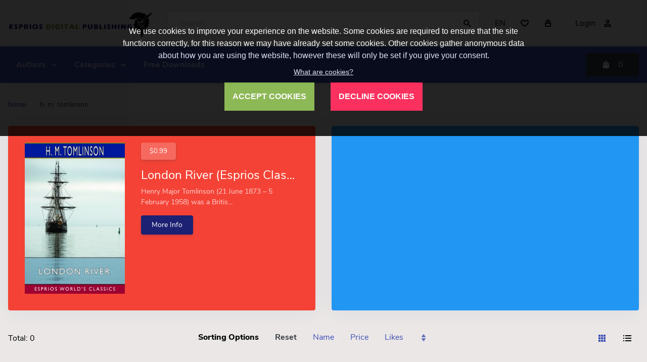

--- FILE ---
content_type: text/html; charset=UTF-8
request_url: https://esprios.com/category/h-m-tomlinson/
body_size: 24406
content:
<!doctype html>
<html lang="en">
<head>
<meta charset="utf-8">
<title>H. M. Tomlinson - Esprios Digital Publishing</title>
<meta name="keywords" content="Seafaring life, London, Historical Fiction">
<meta name="description" content="Henry Major Tomlinson (21 June 1873 – 5 February 1958) was a British writer and journalist. He was known for anti-war and travel writing, novels and short stories, especially of life at sea. He was born and died in London. Tomlinson was brought up in">
<meta name="viewport" content="width=device-width, initial-scale=1, maximum-scale=1">
<meta name="apple-mobile-web-app-capable" content="yes">
<meta name="dcterms.rights" content="Esprios Digital Publishing &copy; All Rights Reserved">
<meta name="robots" content="index">
<meta name="robots" content="follow">
<meta name="revisit-after" content="1 day">
<meta name="generator" content="Powered by DDP v5.00">
<link rel="shortcut icon" href="https://esprios.com/assets/favicon.ico" type="image/x-icon">
<script type="text/javascript" src="https://esprios.com/assets/jquery.js"></script>
<script type="text/javascript" src="https://esprios.com/assets/global.js"></script>
<link href="https://esprios.com/view/front/themes/modern/cache/master_main.css" rel="stylesheet" type="text/css">
<link id="styler" href="https://esprios.com/view/front/themes/modern/css/colors/_indigo.css" rel="stylesheet" type="text/css">
</head>
<body style="background-color:#ebe7e7;">
<!-- Page Loader -->
<div id="preloader">
  <div class="inner">
    <div class="dot white"></div>
    <div class="dot"></div>
    <div class="dot"></div>
    <div class="dot"></div>
    <div class="dot"></div>
  </div>
</div>
<header id="header">
  <div class="wojo-grid">
    <div class="top-bar">
      <div class="row small gutters align middle">
        <div class="columns screen-25 mobile-100 phone-100 logoColumn">
          <a href="https://esprios.com/" class="logo"><img src="https://esprios.com/uploads/print_logo.png" alt="Esprios Digital Publishing"></a>
        </div>
        <div class="columns screen-50 mobile-100 phone-100 wojo form">
          <div class="wojo action rounded input">
            <input placeholder="Search" type="text" id="masterSearch">
            <button id="doSearch" type="submit" class="wojo simple button icon"><i class="icon find"></i></button>
            <div id="searchResult"></div>
          </div>
        </div>
        <div class="columns screen-25 mobile-100 phone-100 btnsColumn">
          <div class="wojo white simple rounded buttons">
                        <a class="wojo icon button" data-dropdown="#dropdown-lMenu">EN</a>
                        <a href="https://esprios.com/wishlist/" class="wojo icon button"><i class="icon heart"></i></a>
            <a href="https://esprios.com/compare/" class="wojo icon button"><i class="icon collection"></i></a>
                        <a href="https://esprios.com/login/" class="wojo right button">Login<i class="icon user"></i></a>
                      </div>
                    <div class="wojo small dropdown top-left" id="dropdown-lMenu">
                        <a class="item" data-value="en"><span class="flag icon en"></span>EN            </a>
                        <a class="item" data-value="fr"><span class="flag icon fr"></span>FR            </a>
                      </div>
                  </div>
      </div>
    </div>
  </div>
  <div class="navbar relative">
    <div class="wojo-grid">
      <div class="row horizontal gutters align middle">
        <div class="columns auto hide-all" id="mobileToggle">
          <a class="wojo transparent icon button menu-mobile"><i class="icon white reorder"></i></a>
        </div>
        <div class="columns">
          <ul class="top-menu" id="main-menu">
<li class="nav-item"><a href="https://esprios.com/category/authors/" class="normal"><strong>Authors</strong></a><ul class="menu-submenu">
<li class="nav-submenu-item"><a href="https://esprios.com/category/a/" class="normal">A     </a><ul class="menu-submenu">
<li class="nav-submenu-item"><a href="https://esprios.com/category/algernon-charles-swinburne/" class="normal">Algernon Charles Swinburne</a></li>
<li class="nav-submenu-item"><a href="https://esprios.com/category/ambrose-bierce/" class="normal">Ambrose Bierce</a></li>
<li class="nav-submenu-item"><a href="https://esprios.com/category/andy-adams/" class="normal">Andy Adams</a></li>
<li class="nav-submenu-item"><a href="https://esprios.com/category/arlo-bates/" class="normal">Arlo Bates</a></li>
<li class="nav-submenu-item"><a href="https://esprios.com/category/annie-besant/" class="normal">Annie Besant</a></li>
<li class="nav-submenu-item"><a href="https://esprios.com/category/amy-brooks/" class="normal">Amy Brooks</a></li>
<li class="nav-submenu-item"><a href="https://esprios.com/category/annie-payson-call/" class="normal">Annie Payson Call</a></li>
<li class="nav-submenu-item"><a href="https://esprios.com/category/allen-chapman/" class="normal">Allen Chapman</a></li>
<li class="nav-submenu-item"><a href="https://esprios.com/category/annie-roe-carr/" class="normal">Annie Roe Carr</a></li>
<li class="nav-submenu-item"><a href="https://esprios.com/category/anton-chekhov/" class="normal">Anton Chekhov</a></li>
<li class="nav-submenu-item"><a href="https://esprios.com/category/alfred-j-church/" class="normal">Alfred J. Church</a></li>
<li class="nav-submenu-item"><a href="https://esprios.com/category/andrew-dickson-white/" class="normal">Andrew Dickson White</a></li>
<li class="nav-submenu-item"><a href="https://esprios.com/category/annie-s-swan/" class="normal">Annie S. Swan</a></li>
<li class="nav-submenu-item"><a href="https://esprios.com/category/abraham-lincoln/" class="normal">Abraham Lincoln</a></li>
<li class="nav-submenu-item"><a href="https://esprios.com/category/amy-le-feuvre/" class="normal">Amy le Feuvre</a></li>
<li class="nav-submenu-item"><a href="https://esprios.com/category/angela-brazil/" class="normal">Angela Brazil</a></li>
<li class="nav-submenu-item"><a href="https://esprios.com/category/a-t-mahan/" class="normal">A. T. Mahan</a></li>
<li class="nav-submenu-item"><a href="https://esprios.com/category/abner-cheney-goodell-jr/" class="normal">Abner Cheney Goodell, Jr.</a></li>
<li class="nav-submenu-item"><a href="https://esprios.com/category/alphonse-de-lamartine/" class="normal">Alphonse de Lamartine</a></li>
<li class="nav-submenu-item"><a href="https://esprios.com/category/amory-h-bradford/" class="normal">Amory H. Bradford</a></li>
<li class="nav-submenu-item"><a href="https://esprios.com/category/anna-garlin-spencer/" class="normal">Anna Garlin Spencer</a></li>
<li class="nav-submenu-item"><a href="https://esprios.com/category/a-lady/" class="normal">A Lady</a></li>
<li class="nav-submenu-item"><a href="https://esprios.com/category/a-w-williamson/" class="normal">A. W. Williamson</a></li>
<li class="nav-submenu-item"><a href="https://esprios.com/category/adam-gurowski/" class="normal">Adam Gurowski</a></li>
<li class="nav-submenu-item"><a href="https://esprios.com/category/andrew-learmont-spedon/" class="normal">Andrew Learmont Spedon</a></li>
<li class="nav-submenu-item"><a href="https://esprios.com/category/anna-fuller/" class="normal">Anna Fuller</a></li>
<li class="nav-submenu-item"><a href="https://esprios.com/category/archibald-forbes/" class="normal">Archibald Forbes</a></li>
<li class="nav-submenu-item"><a href="https://esprios.com/category/arthur-h-adams/" class="normal">Arthur H. Adams</a></li>
<li class="nav-submenu-item"><a href="https://esprios.com/category/arthur-w-dunn/" class="normal">Arthur W. Dunn</a></li>
<li class="nav-submenu-item"><a href="https://esprios.com/category/alexander-l-kielland/" class="normal">Alexander L. Kielland</a></li>
<li class="nav-submenu-item"><a href="https://esprios.com/category/anna-chapin-ray/" class="normal">Anna Chapin Ray</a></li>
<li class="nav-submenu-item"><a href="https://esprios.com/category/a-m-williamson/" class="normal">A. M. Williamson</a></li>
<li class="nav-submenu-item"><a href="https://esprios.com/category/adeline-sergeant/" class="normal">Adeline Sergeant</a></li>
<li class="nav-submenu-item"><a href="https://esprios.com/category/ainsworth-rand-spofford/" class="normal">Ainsworth Rand Spofford</a></li>
<li class="nav-submenu-item"><a href="https://esprios.com/category/alan-seeger/" class="normal">Alan Seeger</a></li>
<li class="nav-submenu-item"><a href="https://esprios.com/category/alexander-darroch/" class="normal">Alexander Darroch</a></li>
<li class="nav-submenu-item"><a href="https://esprios.com/category/alice-ames-winter/" class="normal">Alice Ames Winter</a></li>
<li class="nav-submenu-item"><a href="https://esprios.com/category/amelia-gere-mason/" class="normal">Amelia Gere Mason</a></li>
<li class="nav-submenu-item"><a href="https://esprios.com/category/anna-maynard-barbour/" class="normal">Anna Maynard Barbour</a></li>
<li class="nav-submenu-item"><a href="https://esprios.com/category/anne-manning/" class="normal">Anne Manning</a></li>
<li class="nav-submenu-item"><a href="https://esprios.com/category/archibald-marshall/" class="normal">Archibald Marshall</a></li>
<li class="nav-submenu-item"><a href="https://esprios.com/category/artemus-ward/" class="normal">Artemus Ward</a></li>
<li class="nav-submenu-item"><a href="https://esprios.com/category/arthur-dimock/" class="normal">Arthur Dimock</a></li>
<li class="nav-submenu-item"><a href="https://esprios.com/category/arthur-schopenhauer/" class="normal">Arthur Schopenhauer</a></li>
<li class="nav-submenu-item"><a href="https://esprios.com/category/arabella-b-buckley/" class="normal">Arabella B. Buckley</a></li>
<li class="nav-submenu-item"><a href="https://esprios.com/category/andrew-lang/" class="normal">Andrew Lang</a></li>
<li class="nav-submenu-item"><a href="https://esprios.com/category/a-d-webster/" class="normal">A. D. Webster</a></li>
<li class="nav-submenu-item"><a href="https://esprios.com/category/a-j-dawson/" class="normal">A. J. Dawson</a></li>
<li class="nav-submenu-item"><a href="https://esprios.com/category/abner-doubleday/" class="normal">Abner Doubleday</a></li>
<li class="nav-submenu-item"><a href="https://esprios.com/category/adolphus-william-ward/" class="normal">Adolphus William Ward</a></li>
<li class="nav-submenu-item"><a href="https://esprios.com/category/alec-waugh/" class="normal">Alec Waugh</a></li>
<li class="nav-submenu-item"><a href="https://esprios.com/category/alice-c-fletcher/" class="normal">Alice C. Fletcher</a></li>
<li class="nav-submenu-item"><a href="https://esprios.com/category/amelia-e-barr/" class="normal">Amelia E. Barr</a></li>
<li class="nav-submenu-item"><a href="https://esprios.com/category/archibald-macmechan/" class="normal">Archibald MacMechan</a></li>
<li class="nav-submenu-item"><a href="https://esprios.com/category/archibald-b-d-alexander/" class="normal">Archibald B. D. Alexander</a></li>
<li class="nav-submenu-item"><a href="https://esprios.com/category/arthur-henry-chamberlain/" class="normal">Arthur Henry Chamberlain</a></li>
<li class="nav-submenu-item"><a href="https://esprios.com/category/arthur-scott-bailey/" class="normal">Arthur Scott Bailey</a></li>
<li class="nav-submenu-item"><a href="https://esprios.com/category/arthur-weir/" class="normal">Arthur Weir</a></li>
<li class="nav-submenu-item"><a href="https://esprios.com/category/aunt-fannys-daughter/" class="normal">Aunt Fanny’s Daughter</a></li>
<li class="nav-submenu-item"><a href="https://esprios.com/category/a-woodward/" class="normal">A. Woodward</a></li>
<li class="nav-submenu-item"><a href="https://esprios.com/category/ada-leverson/" class="normal">Ada Leverson</a></li>
<li class="nav-submenu-item"><a href="https://esprios.com/category/albert-g-robinson/" class="normal">Albert G. Robinson</a></li>
<li class="nav-submenu-item"><a href="https://esprios.com/category/alexandra-kuprin/" class="normal">Alexandra Kuprin</a></li>
<li class="nav-submenu-item"><a href="https://esprios.com/category/alfred-de-musset/" class="normal">Alfred de Musset</a></li>
<li class="nav-submenu-item"><a href="https://esprios.com/category/alfred-lord-tennyson/" class="normal">Alfred Lord Tennyson</a></li>
<li class="nav-submenu-item"><a href="https://esprios.com/category/alpheus-h-snow/" class="normal">Alpheus H. Snow</a></li>
<li class="nav-submenu-item"><a href="https://esprios.com/category/amy-bell-marlowe/" class="normal">Amy Bell Marlowe</a></li>
<li class="nav-submenu-item"><a href="https://esprios.com/category/arthur-stanwood-pier/" class="normal">Arthur Stanwood Pier</a></li>
<li class="nav-submenu-item"><a href="https://esprios.com/category/a-h-bullen/" class="normal">A. H. Bullen</a></li>
<li class="nav-submenu-item"><a href="https://esprios.com/category/amy-lowell/" class="normal">Amy Lowell</a></li>
<li class="nav-submenu-item"><a href="https://esprios.com/category/aldous-huxley/" class="normal">Aldous Huxley</a></li>
<li class="nav-submenu-item"><a href="https://esprios.com/category/a-c-bradley/" class="normal">A. C. Bradley</a></li>
<li class="nav-submenu-item"><a href="https://esprios.com/category/a-g-riddle/" class="normal">A. G. Riddle</a></li>
<li class="nav-submenu-item"><a href="https://esprios.com/category/a-s-m-hutchinson/" class="normal">A. S. M. Hutchinson</a></li>
<li class="nav-submenu-item"><a href="https://esprios.com/category/archibald-lee-fletcher/" class="normal">Archibald Lee Fletcher</a></li>
<li class="nav-submenu-item"><a href="https://esprios.com/category/a-a-crozier/" class="normal">A. A. Crozier</a></li>
<li class="nav-submenu-item"><a href="https://esprios.com/category/a-b-paterson/" class="normal">A. B. Paterson</a></li>
<li class="nav-submenu-item"><a href="https://esprios.com/category/abbie-farwell-brown/" class="normal">Abbie Farwell Brown</a></li>
<li class="nav-submenu-item"><a href="https://esprios.com/category/a-c-benson/" class="normal">A. C. Benson</a></li>
<li class="nav-submenu-item"><a href="https://esprios.com/category/ada-cambridge/" class="normal">Ada Cambridge</a></li>
<li class="nav-submenu-item"><a href="https://esprios.com/category/adam-lindsay-gordon/" class="normal">Adam Lindsay Gordon </a></li>
<li class="nav-submenu-item"><a href="https://esprios.com/category/adrian-c-anson/" class="normal">Adrian C. Anson</a></li>
<li class="nav-submenu-item"><a href="https://esprios.com/category/a-e-w-mason/" class="normal">A. E. W. Mason </a></li>
<li class="nav-submenu-item"><a href="https://esprios.com/category/agatha-christie/" class="normal">Agatha Christie</a></li>
<li class="nav-submenu-item"><a href="https://esprios.com/category/agnes-christina-laut/" class="normal">Agnes Christina Laut </a></li>
<li class="nav-submenu-item"><a href="https://esprios.com/category/a-h-munsell/" class="normal">A. H. Munsell</a></li>
<li class="nav-submenu-item"><a href="https://esprios.com/category/alice-turner-curtis/" class="normal">Alice Turner Curtis</a></li>
<li class="nav-submenu-item"><a href="https://esprios.com/category/albert-f-blaisdell/" class="normal">Albert F. Blaisdell</a></li>
<li class="nav-submenu-item"><a href="https://esprios.com/category/albert-g-mackey/" class="normal">Albert G. Mackey</a></li>
<li class="nav-submenu-item"><a href="https://esprios.com/category/albert-payson-terhune/" class="normal">Albert Payson Terhune </a></li>
<li class="nav-submenu-item"><a href="https://esprios.com/category/aleksandr-pushkin/" class="normal">Aleksandr Pushkin</a></li>
<li class="nav-submenu-item"><a href="https://esprios.com/category/alexandre-dumas/" class="normal">Alexandre Dumas </a></li>
<li class="nav-submenu-item"><a href="https://esprios.com/category/alexander-pope/" class="normal">Alexander Pope</a></li>
<li class="nav-submenu-item"><a href="https://esprios.com/category/alex-st-clair-abrams/" class="normal">Alex St. Clair Abrams</a></li>
<li class="nav-submenu-item"><a href="https://esprios.com/category/alfred-de-vigny/" class="normal">Alfred de Vigny</a></li>
<li class="nav-submenu-item"><a href="https://esprios.com/category/alfred-m-tozzer/" class="normal">Alfred M. Tozzer</a></li>
<li class="nav-submenu-item"><a href="https://esprios.com/category/algernon-blackwood/" class="normal">Algernon Blackwood </a></li>
<li class="nav-submenu-item"><a href="https://esprios.com/category/alice-brown/" class="normal">Alice Brown </a></li>
<li class="nav-submenu-item"><a href="https://esprios.com/category/alice-muriel-williamson/" class="normal">Alice Muriel Williamson</a></li>
<li class="nav-submenu-item"><a href="https://esprios.com/category/alphonse-daudet/" class="normal">Alphonse Daudet</a></li>
<li class="nav-submenu-item"><a href="https://esprios.com/category/amanda-m-douglas/" class="normal">Amanda M. Douglas</a></li>
<li class="nav-submenu-item"><a href="https://esprios.com/category/amy-prentice/" class="normal">Amy Prentice</a></li>
<li class="nav-submenu-item"><a href="https://esprios.com/category/a-merritt/" class="normal">A. Merritt</a></li>
<li class="nav-submenu-item"><a href="https://esprios.com/category/anatole-france/" class="normal">Anatole France </a></li>
<li class="nav-submenu-item"><a href="https://esprios.com/category/anna-katharine-green/" class="normal">Anna Katharine Green </a></li>
<li class="nav-submenu-item"><a href="https://esprios.com/category/anne-warner/" class="normal">Anne Warner</a></li>
<li class="nav-submenu-item"><a href="https://esprios.com/category/annie-fellows-johnston/" class="normal">Annie Fellows Johnston</a></li>
<li class="nav-submenu-item"><a href="https://esprios.com/category/anonymous/" class="normal">Anonymous </a></li>
<li class="nav-submenu-item"><a href="https://esprios.com/category/anthony-hope/" class="normal">Anthony Hope </a></li>
<li class="nav-submenu-item"><a href="https://esprios.com/category/anthony-trollope/" class="normal">Anthony Trollope </a></li>
<li class="nav-submenu-item"><a href="https://esprios.com/category/archer-b-hulbert/" class="normal">Archer B. Hulbert</a></li>
<li class="nav-submenu-item"><a href="https://esprios.com/category/arnold-bennett/" class="normal">Arnold Bennett </a></li>
<li class="nav-submenu-item"><a href="https://esprios.com/category/arthur-cheney-train/" class="normal">Arthur Cheney Train</a></li>
<li class="nav-submenu-item"><a href="https://esprios.com/category/arthur-acheson/" class="normal">Arthur Acheson</a></li>
<li class="nav-submenu-item"><a href="https://esprios.com/category/arthur-chapman/" class="normal">Arthur Chapman </a></li>
<li class="nav-submenu-item"><a href="https://esprios.com/category/arthur-hornblow/" class="normal">Arthur Hornblow</a></li>
<li class="nav-submenu-item"><a href="https://esprios.com/category/arthur-h-savory/" class="normal">Arthur H. Savory</a></li>
<li class="nav-submenu-item"><a href="https://esprios.com/category/arthur-schnitzler/" class="normal">Arthur Schnitzler </a></li>
<li class="nav-submenu-item"><a href="https://esprios.com/category/a-s-packard-jr/" class="normal">A. S. Packard, Jr.</a></li>
<li class="nav-submenu-item"><a href="https://esprios.com/category/a-t-quiller-couch/" class="normal">A. T. Quiller-Couch</a></li>
<li class="nav-submenu-item"><a href="https://esprios.com/category/august-bebel/" class="normal">August Bebel</a></li>
<li class="nav-submenu-item"><a href="https://esprios.com/category/augustus-william-iffland/" class="normal">Augustus William Iffland</a></li>
</ul>
</li>
<li class="nav-submenu-item"><a href="https://esprios.com/category/b/" class="normal">B  </a><ul class="menu-submenu">
<li class="nav-submenu-item"><a href="https://esprios.com/category/basil-king/" class="normal">Basil King</a></li>
<li class="nav-submenu-item"><a href="https://esprios.com/category/bernard-capes/" class="normal">Bernard Capes</a></li>
<li class="nav-submenu-item"><a href="https://esprios.com/category/buffalo-bill/" class="normal">Buffalo Bill</a></li>
<li class="nav-submenu-item"><a href="https://esprios.com/category/boyd-cable/" class="normal">Boyd Cable</a></li>
<li class="nav-submenu-item"><a href="https://esprios.com/category/b-m-bower/" class="normal">B. M. Bower</a></li>
<li class="nav-submenu-item"><a href="https://esprios.com/category/beatrix-potter/" class="normal">Beatrix Potter</a></li>
<li class="nav-submenu-item"><a href="https://esprios.com/category/bayard-taylor/" class="normal">Bayard Taylor</a></li>
<li class="nav-submenu-item"><a href="https://esprios.com/category/benedetto-croce/" class="normal">Benedetto Croce</a></li>
<li class="nav-submenu-item"><a href="https://esprios.com/category/bertha-runkle/" class="normal">Bertha Runkle</a></li>
<li class="nav-submenu-item"><a href="https://esprios.com/category/benjamin-nathaniel-bogue/" class="normal">Benjamin Nathaniel Bogue</a></li>
<li class="nav-submenu-item"><a href="https://esprios.com/category/bertrand-w-sinclair/" class="normal">Bertrand W. Sinclair</a></li>
<li class="nav-submenu-item"><a href="https://esprios.com/category/benjamin-f-shambaugh/" class="normal">Benjamin F. Shambaugh</a></li>
<li class="nav-submenu-item"><a href="https://esprios.com/category/bernarr-macfadden/" class="normal">Bernarr Macfadden</a></li>
<li class="nav-submenu-item"><a href="https://esprios.com/category/brigadier-margaret-allen/" class="normal">Brigadier Margaret Allen</a></li>
<li class="nav-submenu-item"><a href="https://esprios.com/category/barry-pain/" class="normal">Barry Pain</a></li>
<li class="nav-submenu-item"><a href="https://esprios.com/category/bertrand-russell/" class="normal">Bertrand Russell</a></li>
<li class="nav-submenu-item"><a href="https://esprios.com/category/bessie-marchant/" class="normal">Bessie Marchant</a></li>
<li class="nav-submenu-item"><a href="https://esprios.com/category/burt-l-standish/" class="normal">Burt L. Standish</a></li>
<li class="nav-submenu-item"><a href="https://esprios.com/category/bernard-shaw/" class="normal">Bernard Shaw</a></li>
<li class="nav-submenu-item"><a href="https://esprios.com/category/bram-stoker/" class="normal">Bram Stoker</a></li>
<li class="nav-submenu-item"><a href="https://esprios.com/category/booker-t-washington/" class="normal">Booker T. Washington</a></li>
<li class="nav-submenu-item"><a href="https://esprios.com/category/baron-dholbach/" class="normal">Baron d&#39;Holbach</a></li>
<li class="nav-submenu-item"><a href="https://esprios.com/category/baroness-emmuska-orczy/" class="normal">Baroness Emmuska Orczy</a></li>
<li class="nav-submenu-item"><a href="https://esprios.com/category/bartolome-de-las-casas/" class="normal">Bartolomé de las Casas</a></li>
<li class="nav-submenu-item"><a href="https://esprios.com/category/basilius-valentinus/" class="normal">Basilius Valentinus</a></li>
<li class="nav-submenu-item"><a href="https://esprios.com/category/beale-m-schmucker/" class="normal">Beale M. Schmucker</a></li>
<li class="nav-submenu-item"><a href="https://esprios.com/category/bede-jarrett/" class="normal">Bede Jarrett</a></li>
<li class="nav-submenu-item"><a href="https://esprios.com/category/benjamin-disraeli/" class="normal">Benjamin Disraeli</a></li>
<li class="nav-submenu-item"><a href="https://esprios.com/category/bernadin-de-saint-pierre/" class="normal">Bernadin de Saint-Pierre</a></li>
<li class="nav-submenu-item"><a href="https://esprios.com/category/bernie-babcock/" class="normal">Bernie Babcock </a></li>
<li class="nav-submenu-item"><a href="https://esprios.com/category/booth-tarkington/" class="normal">Booth Tarkington</a></li>
<li class="nav-submenu-item"><a href="https://esprios.com/category/burton-e-stevenson/" class="normal">Burton E. Stevenson</a></li>
<li class="nav-submenu-item"><a href="https://esprios.com/category/byron-a-dunn/" class="normal">Byron A. Dunn</a></li>
</ul>
</li>
<li class="nav-submenu-item"><a href="https://esprios.com/category/c/" class="normal">C  </a><ul class="menu-submenu">
<li class="nav-submenu-item"><a href="https://esprios.com/category/charles-kingsley/" class="normal">Charles Kingsley</a></li>
<li class="nav-submenu-item"><a href="https://esprios.com/category/caroline-lockhart/" class="normal">Caroline Lockhart</a></li>
<li class="nav-submenu-item"><a href="https://esprios.com/category/captain-mayne-reid/" class="normal">Captain Mayne Reid</a></li>
<li class="nav-submenu-item"><a href="https://esprios.com/category/charlotte-perkins-gilman/" class="normal">Charlotte Perkins Gilman</a></li>
<li class="nav-submenu-item"><a href="https://esprios.com/category/charles-amory-beach/" class="normal">Charles Amory Beach</a></li>
<li class="nav-submenu-item"><a href="https://esprios.com/category/charlotte-m-brame/" class="normal">Charlotte M. Brame</a></li>
<li class="nav-submenu-item"><a href="https://esprios.com/category/charlotte-campbell-bury/" class="normal">Charlotte Campbell Bury</a></li>
<li class="nav-submenu-item"><a href="https://esprios.com/category/clara-louise-burnham/" class="normal">Clara Louise Burnham</a></li>
<li class="nav-submenu-item"><a href="https://esprios.com/category/cyrus-townsend-brady/" class="normal">Cyrus Townsend Brady</a></li>
<li class="nav-submenu-item"><a href="https://esprios.com/category/charles-w-chesnutt/" class="normal">Charles W. Chesnutt</a></li>
<li class="nav-submenu-item"><a href="https://esprios.com/category/caroline-e-jacobs/" class="normal">Caroline E. Jacobs</a></li>
<li class="nav-submenu-item"><a href="https://esprios.com/category/charlotte-bronte/" class="normal">Charlotte Brontë</a></li>
<li class="nav-submenu-item"><a href="https://esprios.com/category/charlotte-m-yonge/" class="normal">Charlotte M. Yonge</a></li>
<li class="nav-submenu-item"><a href="https://esprios.com/category/charles-brockden-brown/" class="normal">Charles Brockden Brown</a></li>
<li class="nav-submenu-item"><a href="https://esprios.com/category/charles-w-whistler/" class="normal">Charles W. Whistler</a></li>
<li class="nav-submenu-item"><a href="https://esprios.com/category/c-h-carpenter/" class="normal">C. H. Carpenter</a></li>
<li class="nav-submenu-item"><a href="https://esprios.com/category/c-j-cutcliffe-hyne/" class="normal">C. J. Cutcliffe Hyne</a></li>
<li class="nav-submenu-item"><a href="https://esprios.com/category/carl-becker/" class="normal">Carl Becker</a></li>
<li class="nav-submenu-item"><a href="https://esprios.com/category/caroline-f-e-spurgeon/" class="normal">Caroline F. E. Spurgeon</a></li>
<li class="nav-submenu-item"><a href="https://esprios.com/category/cecil-g-dolmage/" class="normal">Cecil G. Dolmage</a></li>
<li class="nav-submenu-item"><a href="https://esprios.com/category/charles-heavysege/" class="normal">Charles Heavysege</a></li>
<li class="nav-submenu-item"><a href="https://esprios.com/category/charles-king/" class="normal">Charles King</a></li>
<li class="nav-submenu-item"><a href="https://esprios.com/category/charles-morris/" class="normal">Charles Morris</a></li>
<li class="nav-submenu-item"><a href="https://esprios.com/category/charles-v-langlois/" class="normal">Charles V. Langlois</a></li>
<li class="nav-submenu-item"><a href="https://esprios.com/category/captain-w-c-c-weetman/" class="normal">Captain W. C. C. Weetman</a></li>
<li class="nav-submenu-item"><a href="https://esprios.com/category/caroline-french-benton/" class="normal">Caroline French Benton</a></li>
<li class="nav-submenu-item"><a href="https://esprios.com/category/carolyn-verhoeff/" class="normal">Carolyn Verhoeff</a></li>
<li class="nav-submenu-item"><a href="https://esprios.com/category/charles-edward-walker/" class="normal">Charles Edward Walker</a></li>
<li class="nav-submenu-item"><a href="https://esprios.com/category/charles-henry-lerrigo/" class="normal">Charles Henry Lerrigo</a></li>
<li class="nav-submenu-item"><a href="https://esprios.com/category/charles-roger/" class="normal">Charles Roger</a></li>
<li class="nav-submenu-item"><a href="https://esprios.com/category/charles-turley/" class="normal">Charles Turley</a></li>
<li class="nav-submenu-item"><a href="https://esprios.com/category/charles-weathers-bump/" class="normal">Charles Weathers Bump</a></li>
<li class="nav-submenu-item"><a href="https://esprios.com/category/clair-w-hayes/" class="normal">Clair W. Hayes</a></li>
<li class="nav-submenu-item"><a href="https://esprios.com/category/clay-maccauley/" class="normal">Clay MacCauley</a></li>
<li class="nav-submenu-item"><a href="https://esprios.com/category/clayton-h-ernst/" class="normal">Clayton H. Ernst</a></li>
<li class="nav-submenu-item"><a href="https://esprios.com/category/coventry-patmore/" class="normal">Coventry Patmore</a></li>
<li class="nav-submenu-item"><a href="https://esprios.com/category/cy-warman/" class="normal">Cy Warman</a></li>
<li class="nav-submenu-item"><a href="https://esprios.com/category/calista-v-luther/" class="normal">Calista V. Luther</a></li>
<li class="nav-submenu-item"><a href="https://esprios.com/category/captain-w-h-l-watson/" class="normal">Captain W. H. L. Watson</a></li>
<li class="nav-submenu-item"><a href="https://esprios.com/category/carolyn-s-bailey/" class="normal">Carolyn S. Bailey</a></li>
<li class="nav-submenu-item"><a href="https://esprios.com/category/carter-g-woodson/" class="normal">Carter G. Woodson</a></li>
<li class="nav-submenu-item"><a href="https://esprios.com/category/c-s-lewis/" class="normal">C. S. Lewis</a></li>
<li class="nav-submenu-item"><a href="https://esprios.com/category/caroline-lee-hentz/" class="normal">Caroline Lee Hentz</a></li>
<li class="nav-submenu-item"><a href="https://esprios.com/category/charles-k-dillaway/" class="normal">Charles K. Dillaway</a></li>
<li class="nav-submenu-item"><a href="https://esprios.com/category/charles-klein/" class="normal">Charles Klein</a></li>
<li class="nav-submenu-item"><a href="https://esprios.com/category/charles-warren-stoddard/" class="normal">Charles Warren Stoddard</a></li>
<li class="nav-submenu-item"><a href="https://esprios.com/category/charles-duke-yonge/" class="normal">Charles Duke Yonge</a></li>
<li class="nav-submenu-item"><a href="https://esprios.com/category/charles-franklin-carter/" class="normal">Charles Franklin Carter</a></li>
<li class="nav-submenu-item"><a href="https://esprios.com/category/charles-waterton/" class="normal">Charles Waterton</a></li>
<li class="nav-submenu-item"><a href="https://esprios.com/category/chauncey-thomas/" class="normal">Chauncey Thomas</a></li>
<li class="nav-submenu-item"><a href="https://esprios.com/category/clara/" class="normal">Clara</a></li>
<li class="nav-submenu-item"><a href="https://esprios.com/category/colonel-g-b-malleson/" class="normal">Colonel G. B. Malleson</a></li>
<li class="nav-submenu-item"><a href="https://esprios.com/category/cornelia-stratton-parker/" class="normal">Cornelia Stratton Parker</a></li>
<li class="nav-submenu-item"><a href="https://esprios.com/category/charlotte-m-braeme/" class="normal">Charlotte M. Braeme</a></li>
<li class="nav-submenu-item"><a href="https://esprios.com/category/corra-harris/" class="normal">Corra Harris</a></li>
<li class="nav-submenu-item"><a href="https://esprios.com/category/christopher-marlowe/" class="normal">Christopher Marlowe</a></li>
<li class="nav-submenu-item"><a href="https://esprios.com/category/caius-cornelius-tacitus/" class="normal">Caius Cornelius Tacitus</a></li>
<li class="nav-submenu-item"><a href="https://esprios.com/category/captain-charles-a-curtis/" class="normal">Captain Charles A. Curtis</a></li>
<li class="nav-submenu-item"><a href="https://esprios.com/category/captain-j-kincaid/" class="normal">Captain J. Kincaid</a></li>
<li class="nav-submenu-item"><a href="https://esprios.com/category/carl-ewald/" class="normal">Carl Ewald</a></li>
<li class="nav-submenu-item"><a href="https://esprios.com/category/carolyn-wells/" class="normal">Carolyn Wells</a></li>
<li class="nav-submenu-item"><a href="https://esprios.com/category/catharine-parr-traill/" class="normal">Catharine Parr Traill</a></li>
<li class="nav-submenu-item"><a href="https://esprios.com/category/charles-alden-seltzer/" class="normal">Charles Alden Seltzer</a></li>
<li class="nav-submenu-item"><a href="https://esprios.com/category/charles-carleton-coffin/" class="normal">Charles Carleton Coffin </a></li>
<li class="nav-submenu-item"><a href="https://esprios.com/category/charles-dickens/" class="normal">Charles Dickens</a></li>
<li class="nav-submenu-item"><a href="https://esprios.com/category/charles-dudley-warner/" class="normal">Charles Dudley Warner</a></li>
<li class="nav-submenu-item"><a href="https://esprios.com/category/charles-egbert-craddock/" class="normal">Charles Egbert Craddock</a></li>
<li class="nav-submenu-item"><a href="https://esprios.com/category/charles-f-horne/" class="normal">Charles F. Horne</a></li>
<li class="nav-submenu-item"><a href="https://esprios.com/category/charles-garvice/" class="normal">Charles Garvice</a></li>
<li class="nav-submenu-item"><a href="https://esprios.com/category/charles-g-leland/" class="normal">Charles G. Leland </a></li>
<li class="nav-submenu-item"><a href="https://esprios.com/category/charles-kent/" class="normal">Charles Kent</a></li>
<li class="nav-submenu-item"><a href="https://esprios.com/category/charles-lamb/" class="normal">Charles Lamb </a></li>
<li class="nav-submenu-item"><a href="https://esprios.com/category/charles-lever/" class="normal">Charles Lever</a></li>
<li class="nav-submenu-item"><a href="https://esprios.com/category/charles-pye/" class="normal">Charles Pye</a></li>
<li class="nav-submenu-item"><a href="https://esprios.com/category/charles-romyn-dake/" class="normal">Charles Romyn Dake </a></li>
<li class="nav-submenu-item"><a href="https://esprios.com/category/charles-sainte-foi/" class="normal">Charles Sainte Foi</a></li>
<li class="nav-submenu-item"><a href="https://esprios.com/category/charles-stewart-given/" class="normal">Charles Stewart Given</a></li>
<li class="nav-submenu-item"><a href="https://esprios.com/category/charles-w-sanders/" class="normal">Charles W. Sanders </a></li>
<li class="nav-submenu-item"><a href="https://esprios.com/category/chauncey-m-depew/" class="normal">Chauncey M. Depew</a></li>
<li class="nav-submenu-item"><a href="https://esprios.com/category/clara-dillingham-pierson/" class="normal">Clara Dillingham Pierson</a></li>
<li class="nav-submenu-item"><a href="https://esprios.com/category/clara-k-bayliss/" class="normal">Clara K. Bayliss</a></li>
<li class="nav-submenu-item"><a href="https://esprios.com/category/clayton-edwards/" class="normal">Clayton Edwards</a></li>
<li class="nav-submenu-item"><a href="https://esprios.com/category/clement-king-shorter/" class="normal">Clement King Shorter</a></li>
<li class="nav-submenu-item"><a href="https://esprios.com/category/clifton-johnson/" class="normal">Clifton Johnson</a></li>
<li class="nav-submenu-item"><a href="https://esprios.com/category/coningsby-dawson/" class="normal">Coningsby Dawson</a></li>
<li class="nav-submenu-item"><a href="https://esprios.com/category/cyril-burleigh/" class="normal">Cyril Burleigh</a></li>
</ul>
</li>
<li class="nav-submenu-item"><a href="https://esprios.com/category/d/" class="normal">D  </a><ul class="menu-submenu">
<li class="nav-submenu-item"><a href="https://esprios.com/category/de-alva-stanwood-alexander/" class="normal">De Alva Stanwood Alexander</a></li>
<li class="nav-submenu-item"><a href="https://esprios.com/category/david-grayson/" class="normal">David Grayson</a></li>
<li class="nav-submenu-item"><a href="https://esprios.com/category/david-graham-phillips/" class="normal">David Graham Phillips</a></li>
<li class="nav-submenu-item"><a href="https://esprios.com/category/don-marquis/" class="normal">Don Marquis</a></li>
<li class="nav-submenu-item"><a href="https://esprios.com/category/dorothy-richardson/" class="normal">Dorothy Richardson</a></li>
<li class="nav-submenu-item"><a href="https://esprios.com/category/d-p-thompson/" class="normal">D. P. Thompson</a></li>
<li class="nav-submenu-item"><a href="https://esprios.com/category/d-w-belisle/" class="normal">D. W. Belisle</a></li>
<li class="nav-submenu-item"><a href="https://esprios.com/category/dan-b-brummitt/" class="normal">Dan B. Brummitt</a></li>
<li class="nav-submenu-item"><a href="https://esprios.com/category/dan-beard/" class="normal">Dan Beard</a></li>
<li class="nav-submenu-item"><a href="https://esprios.com/category/david-w-bone/" class="normal">David W. Bone</a></li>
<li class="nav-submenu-item"><a href="https://esprios.com/category/demetrius-c-boulger/" class="normal">Demetrius C. Boulger</a></li>
<li class="nav-submenu-item"><a href="https://esprios.com/category/dornford-yates/" class="normal">Dornford Yates</a></li>
<li class="nav-submenu-item"><a href="https://esprios.com/category/dutton-cook/" class="normal">Dutton Cook</a></li>
<li class="nav-submenu-item"><a href="https://esprios.com/category/daniel-defoe/" class="normal">Daniel Defoe</a></li>
<li class="nav-submenu-item"><a href="https://esprios.com/category/day-kellogg-lee/" class="normal">Day Kellogg Lee</a></li>
<li class="nav-submenu-item"><a href="https://esprios.com/category/dante-alighieri/" class="normal">Dante Alighieri</a></li>
<li class="nav-submenu-item"><a href="https://esprios.com/category/dawson-turner/" class="normal">Dawson Turner</a></li>
<li class="nav-submenu-item"><a href="https://esprios.com/category/denis-florence-maccarthy/" class="normal">Denis Florence MacCarthy</a></li>
<li class="nav-submenu-item"><a href="https://esprios.com/category/d-h-lawrence/" class="normal">D. H. Lawrence</a></li>
<li class="nav-submenu-item"><a href="https://esprios.com/category/dom-michael-barrett/" class="normal">Dom Michael Barrett </a></li>
<li class="nav-submenu-item"><a href="https://esprios.com/category/don-manoel-gonzales/" class="normal">Don Manoel Gonzales </a></li>
<li class="nav-submenu-item"><a href="https://esprios.com/category/dorothy-quigley/" class="normal">Dorothy Quigley</a></li>
<li class="nav-submenu-item"><a href="https://esprios.com/category/dorothy-scarborough/" class="normal">Dorothy Scarborough </a></li>
<li class="nav-submenu-item"><a href="https://esprios.com/category/d-thomas-curtin/" class="normal">D. Thomas Curtin</a></li>
<li class="nav-submenu-item"><a href="https://esprios.com/category/dudley-wright/" class="normal">Dudley Wright</a></li>
</ul>
</li>
<li class="nav-submenu-item"><a href="https://esprios.com/category/e/" class="normal">E  </a><ul class="menu-submenu">
<li class="nav-submenu-item"><a href="https://esprios.com/category/estelle-m-hurll/" class="normal">Estelle M. Hurll</a></li>
<li class="nav-submenu-item"><a href="https://esprios.com/category/edgar-a-guest/" class="normal">Edgar A. Guest</a></li>
<li class="nav-submenu-item"><a href="https://esprios.com/category/edward-bellamy/" class="normal">Edward Bellamy</a></li>
<li class="nav-submenu-item"><a href="https://esprios.com/category/edith-bancroft/" class="normal">Edith Bancroft</a></li>
<li class="nav-submenu-item"><a href="https://esprios.com/category/edward-l-beach/" class="normal">Edward L. Beach</a></li>
<li class="nav-submenu-item"><a href="https://esprios.com/category/elizabeth-von-arnim/" class="normal">Elizabeth Von Arnim</a></li>
<li class="nav-submenu-item"><a href="https://esprios.com/category/edward-william-bok/" class="normal">Edward William Bok</a></li>
<li class="nav-submenu-item"><a href="https://esprios.com/category/edgar-rice-burroughs/" class="normal">Edgar Rice Burroughs</a></li>
<li class="nav-submenu-item"><a href="https://esprios.com/category/edward-carpenter/" class="normal">Edward Carpenter</a></li>
<li class="nav-submenu-item"><a href="https://esprios.com/category/e-j-banfield/" class="normal">E. J. Banfield</a></li>
<li class="nav-submenu-item"><a href="https://esprios.com/category/ethel-m-dell/" class="normal">Ethel M. Dell</a></li>
<li class="nav-submenu-item"><a href="https://esprios.com/category/edward-g-cheyney/" class="normal">Edward G. Cheyney</a></li>
<li class="nav-submenu-item"><a href="https://esprios.com/category/ernest-thompson-seton/" class="normal">Ernest Thompson Seton</a></li>
<li class="nav-submenu-item"><a href="https://esprios.com/category/ernest-bramah/" class="normal">Ernest Bramah</a></li>
<li class="nav-submenu-item"><a href="https://esprios.com/category/elizabeth-cleghorn-gaskell/" class="normal">Elizabeth Cleghorn Gaskell</a></li>
<li class="nav-submenu-item"><a href="https://esprios.com/category/eliza-lee-follen/" class="normal">Eliza Lee Follen</a></li>
<li class="nav-submenu-item"><a href="https://esprios.com/category/e-phillips-oppenheim/" class="normal">E. Phillips Oppenheim</a></li>
<li class="nav-submenu-item"><a href="https://esprios.com/category/edward-bulwer-lytton/" class="normal">Edward Bulwer-Lytton</a></li>
<li class="nav-submenu-item"><a href="https://esprios.com/category/e-nesbit/" class="normal">E. Nesbit</a></li>
<li class="nav-submenu-item"><a href="https://esprios.com/category/euripides/" class="normal">Euripides</a></li>
<li class="nav-submenu-item"><a href="https://esprios.com/category/elizabeth-gaskell/" class="normal">Elizabeth Gaskell</a></li>
<li class="nav-submenu-item"><a href="https://esprios.com/category/emily-burbank/" class="normal">Emily Burbank</a></li>
<li class="nav-submenu-item"><a href="https://esprios.com/category/emile-gaboriau/" class="normal">Émile Gaboriau</a></li>
<li class="nav-submenu-item"><a href="https://esprios.com/category/eleanor-gates/" class="normal">Eleanor Gates </a></li>
<li class="nav-submenu-item"><a href="https://esprios.com/category/ella-victoria-dobbs/" class="normal">Ella Victoria Dobbs </a></li>
<li class="nav-submenu-item"><a href="https://esprios.com/category/ella-rodman-church/" class="normal">Ella Rodman Church </a></li>
<li class="nav-submenu-item"><a href="https://esprios.com/category/elihu-burritt/" class="normal">Elihu Burritt </a></li>
<li class="nav-submenu-item"><a href="https://esprios.com/category/ethel-twycross-foster/" class="normal">Ethel Twycross Foster</a></li>
<li class="nav-submenu-item"><a href="https://esprios.com/category/ellen-m-dallas/" class="normal">Ellen M. Dallas </a></li>
<li class="nav-submenu-item"><a href="https://esprios.com/category/e-azalia-hackley/" class="normal">E. Azalia Hackley </a></li>
<li class="nav-submenu-item"><a href="https://esprios.com/category/edwin-l-sabin/" class="normal">Edwin L. Sabin </a></li>
<li class="nav-submenu-item"><a href="https://esprios.com/category/emil-behnke/" class="normal">Emil Behnke</a></li>
<li class="nav-submenu-item"><a href="https://esprios.com/category/edward-fordham-spence/" class="normal">Edward Fordham Spence </a></li>
<li class="nav-submenu-item"><a href="https://esprios.com/category/edmund-burke/" class="normal">Edmund Burke</a></li>
<li class="nav-submenu-item"><a href="https://esprios.com/category/ernest-a-savage/" class="normal">Ernest A. Savage </a></li>
<li class="nav-submenu-item"><a href="https://esprios.com/category/edith-m-patch/" class="normal">Edith M. Patch</a></li>
<li class="nav-submenu-item"><a href="https://esprios.com/category/edith-van-dyne/" class="normal">Edith Van Dyne </a></li>
<li class="nav-submenu-item"><a href="https://esprios.com/category/emma-speed-sampson/" class="normal">Emma Speed Sampson</a></li>
<li class="nav-submenu-item"><a href="https://esprios.com/category/ernest-weekley/" class="normal">Ernest Weekley </a></li>
<li class="nav-submenu-item"><a href="https://esprios.com/category/emily-sarah-holt/" class="normal">Emily Sarah Holt</a></li>
<li class="nav-submenu-item"><a href="https://esprios.com/category/ellis-parker-butler/" class="normal">Ellis Parker Butler</a></li>
<li class="nav-submenu-item"><a href="https://esprios.com/category/emile-zola/" class="normal">Emile Zola</a></li>
<li class="nav-submenu-item"><a href="https://esprios.com/category/emerson-hough/" class="normal">Emerson Hough </a></li>
<li class="nav-submenu-item"><a href="https://esprios.com/category/edgar-wallace/" class="normal">Edgar Wallace </a></li>
<li class="nav-submenu-item"><a href="https://esprios.com/category/e-p-roe/" class="normal">E. P. Roe</a></li>
<li class="nav-submenu-item"><a href="https://esprios.com/category/e-alexander-powell/" class="normal">E. Alexander Powell</a></li>
<li class="nav-submenu-item"><a href="https://esprios.com/category/edith-wharton/" class="normal">Edith Wharton</a></li>
<li class="nav-submenu-item"><a href="https://esprios.com/category/edgar-lee-masters/" class="normal">Edgar Lee Masters</a></li>
<li class="nav-submenu-item"><a href="https://esprios.com/category/eugene-sue/" class="normal">Eugene Sue</a></li>
<li class="nav-submenu-item"><a href="https://esprios.com/category/e-w-hornung/" class="normal">E. W. Hornung</a></li>
<li class="nav-submenu-item"><a href="https://esprios.com/category/edward-e-hale/" class="normal">Edward E. Hale</a></li>
<li class="nav-submenu-item"><a href="https://esprios.com/category/eugene-walter/" class="normal">Eugene Walter </a></li>
<li class="nav-submenu-item"><a href="https://esprios.com/category/elinor-glyn/" class="normal">Elinor Glyn</a></li>
<li class="nav-submenu-item"><a href="https://esprios.com/category/emily-post/" class="normal">Emily Post</a></li>
<li class="nav-submenu-item"><a href="https://esprios.com/category/elizabeth-wetherell/" class="normal">Elizabeth Wetherell</a></li>
<li class="nav-submenu-item"><a href="https://esprios.com/category/edward-dyson/" class="normal">Edward Dyson</a></li>
<li class="nav-submenu-item"><a href="https://esprios.com/category/e-f-benson/" class="normal">E. F. Benson</a></li>
<li class="nav-submenu-item"><a href="https://esprios.com/category/e-t-allen/" class="normal">E. T. Allen</a></li>
<li class="nav-submenu-item"><a href="https://esprios.com/category/edmondo-de-amicis/" class="normal">Edmondo de Amicis</a></li>
<li class="nav-submenu-item"><a href="https://esprios.com/category/edward-hamilton-aitken/" class="normal">Edward Hamilton Aitken</a></li>
<li class="nav-submenu-item"><a href="https://esprios.com/category/eimar-oduffy/" class="normal">Eimar O’Duffy</a></li>
<li class="nav-submenu-item"><a href="https://esprios.com/category/edward-stratemeyer/" class="normal">Edward Stratemeyer</a></li>
<li class="nav-submenu-item"><a href="https://esprios.com/category/ernest-cruikshank/" class="normal">Ernest Cruikshank</a></li>
<li class="nav-submenu-item"><a href="https://esprios.com/category/edward-sapir/" class="normal">Edward Sapir</a></li>
<li class="nav-submenu-item"><a href="https://esprios.com/category/e-a-wallis-budge/" class="normal">E. A. Wallis Budge</a></li>
<li class="nav-submenu-item"><a href="https://esprios.com/category/e-m-forster/" class="normal">E. M. Forster</a></li>
<li class="nav-submenu-item"><a href="https://esprios.com/category/edward-s-ellis/" class="normal">Edward S. Ellis</a></li>
<li class="nav-submenu-item"><a href="https://esprios.com/category/edward-t-curnick/" class="normal">Edward T. Curnick</a></li>
<li class="nav-submenu-item"><a href="https://esprios.com/category/ella-hepworth-dixon/" class="normal">Ella Hepworth Dixon</a></li>
<li class="nav-submenu-item"><a href="https://esprios.com/category/ellen-glasgow/" class="normal">Ellen Glasgow</a></li>
<li class="nav-submenu-item"><a href="https://esprios.com/category/emile-jaques-dalcroze/" class="normal">Emile Jaques-Dalcroze</a></li>
<li class="nav-submenu-item"><a href="https://esprios.com/category/emilia-pardo-bazan/" class="normal">Emilia Pardo-Bazan</a></li>
<li class="nav-submenu-item"><a href="https://esprios.com/category/ernest-glanville/" class="normal">Ernest Glanville</a></li>
<li class="nav-submenu-item"><a href="https://esprios.com/category/edna-st-vincent-millay/" class="normal">Edna St. Vincent Millay</a></li>
<li class="nav-submenu-item"><a href="https://esprios.com/category/eugenia-dunlap-potts/" class="normal">Eugenia Dunlap Potts</a></li>
<li class="nav-submenu-item"><a href="https://esprios.com/category/edward-lucas-white/" class="normal">Edward Lucas White</a></li>
<li class="nav-submenu-item"><a href="https://esprios.com/category/edgar-b-p-darlington/" class="normal">Edgar B. P. Darlington</a></li>
<li class="nav-submenu-item"><a href="https://esprios.com/category/emma-leslie/" class="normal">Emma Leslie</a></li>
<li class="nav-submenu-item"><a href="https://esprios.com/category/e-j-may/" class="normal">E. J. May</a></li>
<li class="nav-submenu-item"><a href="https://esprios.com/category/e-r-suffling/" class="normal">E. R. Suffling</a></li>
<li class="nav-submenu-item"><a href="https://esprios.com/category/e-s-brooks/" class="normal">E. S. Brooks</a></li>
<li class="nav-submenu-item"><a href="https://esprios.com/category/ebenezer-davies/" class="normal">Ebenezer Davies</a></li>
<li class="nav-submenu-item"><a href="https://esprios.com/category/edward-anwyl/" class="normal">Edward Anwyl</a></li>
<li class="nav-submenu-item"><a href="https://esprios.com/category/edward-b-lent/" class="normal">Edward B. Lent</a></li>
<li class="nav-submenu-item"><a href="https://esprios.com/category/edward-e-morris/" class="normal">Edward E. Morris</a></li>
<li class="nav-submenu-item"><a href="https://esprios.com/category/edward-everett/" class="normal">Edward Everett</a></li>
<li class="nav-submenu-item"><a href="https://esprios.com/category/edwin-mims/" class="normal">Edwin Mims</a></li>
<li class="nav-submenu-item"><a href="https://esprios.com/category/elliott-whitney/" class="normal">Elliott Whitney</a></li>
<li class="nav-submenu-item"><a href="https://esprios.com/category/emily-beesly/" class="normal">Emily Beesly</a></li>
<li class="nav-submenu-item"><a href="https://esprios.com/category/everard-jack-appleton/" class="normal">Everard Jack Appleton</a></li>
<li class="nav-submenu-item"><a href="https://esprios.com/category/ethel-m-mairet/" class="normal">Ethel M. Mairet</a></li>
<li class="nav-submenu-item"><a href="https://esprios.com/category/edward-fitzgerald/" class="normal">Edward FitzGerald</a></li>
<li class="nav-submenu-item"><a href="https://esprios.com/category/edith-ferguson-black/" class="normal">Edith Ferguson Black</a></li>
<li class="nav-submenu-item"><a href="https://esprios.com/category/e-v-lucas/" class="normal">E. V. Lucas</a></li>
<li class="nav-submenu-item"><a href="https://esprios.com/category/edmond-holmes/" class="normal">Edmond Holmes</a></li>
<li class="nav-submenu-item"><a href="https://esprios.com/category/edmund-kirke/" class="normal">Edmund Kirke</a></li>
<li class="nav-submenu-item"><a href="https://esprios.com/category/elwell-lawrence/" class="normal">Elwell Lawrence</a></li>
<li class="nav-submenu-item"><a href="https://esprios.com/category/emma-l-burnett/" class="normal">Emma L. Burnett</a></li>
<li class="nav-submenu-item"><a href="https://esprios.com/category/epes-sargent/" class="normal">Epes Sargent</a></li>
<li class="nav-submenu-item"><a href="https://esprios.com/category/ethel-hume/" class="normal">Ethel Hume</a></li>
<li class="nav-submenu-item"><a href="https://esprios.com/category/edmond-rostand/" class="normal">Edmond Rostand</a></li>
<li class="nav-submenu-item"><a href="https://esprios.com/category/edward-smyth-jones/" class="normal">Edward Smyth Jones</a></li>
<li class="nav-submenu-item"><a href="https://esprios.com/category/erckmann-chatrian/" class="normal">Erckmann-Chatrian</a></li>
<li class="nav-submenu-item"><a href="https://esprios.com/category/edward-bulwer-lord-lytton/" class="normal">Edward Bulwer, Lord Lytton</a></li>
<li class="nav-submenu-item"><a href="https://esprios.com/category/e-d-e-n-southworth/" class="normal">E. D. E. N. Southworth</a></li>
<li class="nav-submenu-item"><a href="https://esprios.com/category/edith-carrington/" class="normal">Edith Carrington</a></li>
<li class="nav-submenu-item"><a href="https://esprios.com/category/edward-jesse/" class="normal">Edward Jesse</a></li>
<li class="nav-submenu-item"><a href="https://esprios.com/category/edward-money/" class="normal">Edward Money</a></li>
<li class="nav-submenu-item"><a href="https://esprios.com/category/edward-newenham-hoare/" class="normal">Edward Newenham Hoare</a></li>
<li class="nav-submenu-item"><a href="https://esprios.com/category/eleanor-raper/" class="normal">Eleanor Raper</a></li>
<li class="nav-submenu-item"><a href="https://esprios.com/category/elizabeth-robins-pennell/" class="normal">Elizabeth Robins Pennell</a></li>
<li class="nav-submenu-item"><a href="https://esprios.com/category/emily-paret-atwater/" class="normal">Emily Paret Atwater</a></li>
<li class="nav-submenu-item"><a href="https://esprios.com/category/eric-mackay/" class="normal">Eric Mackay</a></li>
<li class="nav-submenu-item"><a href="https://esprios.com/category/ernest-dowson/" class="normal">Ernest Dowson</a></li>
<li class="nav-submenu-item"><a href="https://esprios.com/category/edgar-allan-poe/" class="normal">Edgar Allan Poe</a></li>
<li class="nav-submenu-item"><a href="https://esprios.com/category/evelyn-everett-green/" class="normal">Evelyn Everett-Green</a></li>
<li class="nav-submenu-item"><a href="https://esprios.com/category/elbert-hubbard/" class="normal">Elbert Hubbard</a></li>
</ul>
</li>
<li class="nav-submenu-item"><a href="https://esprios.com/category/f/" class="normal">F  </a><ul class="menu-submenu">
<li class="nav-submenu-item"><a href="https://esprios.com/category/frances-hodgson-burnett/" class="normal">Frances Hodgson Burnett</a></li>
<li class="nav-submenu-item"><a href="https://esprios.com/category/f-scott-fitzgerald/" class="normal">F. Scott Fitzgerald</a></li>
<li class="nav-submenu-item"><a href="https://esprios.com/category/f-w-bain/" class="normal">F. W. Bain</a></li>
<li class="nav-submenu-item"><a href="https://esprios.com/category/florence-l-barclay/" class="normal">Florence L. Barclay</a></li>
<li class="nav-submenu-item"><a href="https://esprios.com/category/fanny-burney/" class="normal">Fanny Burney</a></li>
<li class="nav-submenu-item"><a href="https://esprios.com/category/frank-thomas-bullen/" class="normal">Frank Thomas Bullen</a></li>
<li class="nav-submenu-item"><a href="https://esprios.com/category/florence-warden/" class="normal">Florence Warden</a></li>
<li class="nav-submenu-item"><a href="https://esprios.com/category/felix-dahn/" class="normal">Felix Dahn</a></li>
<li class="nav-submenu-item"><a href="https://esprios.com/category/friedrich-von-schiller/" class="normal">Friedrich von Schiller</a></li>
<li class="nav-submenu-item"><a href="https://esprios.com/category/francis-k-ball/" class="normal">Francis K. Ball </a></li>
<li class="nav-submenu-item"><a href="https://esprios.com/category/frau-arndt/" class="normal">Frau Arndt</a></li>
<li class="nav-submenu-item"><a href="https://esprios.com/category/frank-h-spearman/" class="normal">Frank H. Spearman</a></li>
<li class="nav-submenu-item"><a href="https://esprios.com/category/florence-finch-kelly/" class="normal">Florence Finch Kelly</a></li>
<li class="nav-submenu-item"><a href="https://esprios.com/category/f-arthur-sibly/" class="normal">F. Arthur Sibly </a></li>
<li class="nav-submenu-item"><a href="https://esprios.com/category/francois-coppee/" class="normal">Francois Coppee </a></li>
<li class="nav-submenu-item"><a href="https://esprios.com/category/frederic-austin-ogg/" class="normal">Frederic Austin Ogg </a></li>
<li class="nav-submenu-item"><a href="https://esprios.com/category/f-hopkinson-smith/" class="normal">F. Hopkinson Smith </a></li>
<li class="nav-submenu-item"><a href="https://esprios.com/category/francis-lynde/" class="normal">Francis Lynde</a></li>
<li class="nav-submenu-item"><a href="https://esprios.com/category/frederica-j-turle/" class="normal">Frederica J. Turle</a></li>
<li class="nav-submenu-item"><a href="https://esprios.com/category/fitz-james-o-brien/" class="normal">Fitz-James O’ Brien</a></li>
<li class="nav-submenu-item"><a href="https://esprios.com/category/filson-young/" class="normal">Filson Young</a></li>
<li class="nav-submenu-item"><a href="https://esprios.com/category/francis-loring-payne/" class="normal">Francis Loring Payne</a></li>
<li class="nav-submenu-item"><a href="https://esprios.com/category/fergus-hume/" class="normal">Fergus Hume</a></li>
<li class="nav-submenu-item"><a href="https://esprios.com/category/f-w-boreham/" class="normal">F. W. Boreham</a></li>
<li class="nav-submenu-item"><a href="https://esprios.com/category/florence-akin/" class="normal">Florence Akin</a></li>
<li class="nav-submenu-item"><a href="https://esprios.com/category/frances-e-o-monck/" class="normal">Frances E. O. Monck</a></li>
<li class="nav-submenu-item"><a href="https://esprios.com/category/francis-miltoun/" class="normal">Francis Miltoun</a></li>
<li class="nav-submenu-item"><a href="https://esprios.com/category/frank-l-packard/" class="normal">Frank L. Packard</a></li>
<li class="nav-submenu-item"><a href="https://esprios.com/category/frederick-h-hitchcock/" class="normal">Frederick H. Hitchcock</a></li>
<li class="nav-submenu-item"><a href="https://esprios.com/category/f-colburn-adams/" class="normal">F. Colburn Adams</a></li>
<li class="nav-submenu-item"><a href="https://esprios.com/category/felicia-skene/" class="normal">Felicia Skene</a></li>
<li class="nav-submenu-item"><a href="https://esprios.com/category/francois-rabelais/" class="normal">François Rabelais</a></li>
<li class="nav-submenu-item"><a href="https://esprios.com/category/finley-peter-dunne/" class="normal">Finley Peter Dunne</a></li>
<li class="nav-submenu-item"><a href="https://esprios.com/category/f-anstey/" class="normal">F. Anstey</a></li>
<li class="nav-submenu-item"><a href="https://esprios.com/category/f-b-meyer/" class="normal">F. B. Meyer</a></li>
<li class="nav-submenu-item"><a href="https://esprios.com/category/f-j-cross/" class="normal">F. J. Cross</a></li>
<li class="nav-submenu-item"><a href="https://esprios.com/category/feodor-sologub/" class="normal">Feodor Sologub</a></li>
<li class="nav-submenu-item"><a href="https://esprios.com/category/frank-dilnot/" class="normal">Frank Dilnot</a></li>
<li class="nav-submenu-item"><a href="https://esprios.com/category/frank-eugen-dalton/" class="normal">Frank Eugen Dalton</a></li>
<li class="nav-submenu-item"><a href="https://esprios.com/category/francis-huber/" class="normal">Francis Huber</a></li>
<li class="nav-submenu-item"><a href="https://esprios.com/category/frank-j-webb/" class="normal">Frank J. Webb</a></li>
<li class="nav-submenu-item"><a href="https://esprios.com/category/frank-moore/" class="normal">Frank Moore</a></li>
<li class="nav-submenu-item"><a href="https://esprios.com/category/fred-e-weatherly/" class="normal">Fred E. Weatherly</a></li>
<li class="nav-submenu-item"><a href="https://esprios.com/category/frederic-kidder/" class="normal">Frederic Kidder</a></li>
<li class="nav-submenu-item"><a href="https://esprios.com/category/frederick-carruthers-cornell/" class="normal">Frederick Carruthers Cornell</a></li>
<li class="nav-submenu-item"><a href="https://esprios.com/category/frederick-hoffman/" class="normal">Frederick Hoffman</a></li>
<li class="nav-submenu-item"><a href="https://esprios.com/category/frederick-jackson-turner/" class="normal">Frederick Jackson Turner</a></li>
<li class="nav-submenu-item"><a href="https://esprios.com/category/frederick-sinnett/" class="normal">Frederick Sinnett</a></li>
<li class="nav-submenu-item"><a href="https://esprios.com/category/f-max-muller/" class="normal">F. Max Müller</a></li>
<li class="nav-submenu-item"><a href="https://esprios.com/category/frank-pinkerton/" class="normal">Frank Pinkerton</a></li>
<li class="nav-submenu-item"><a href="https://esprios.com/category/fanny-e-coe/" class="normal">Fanny E. Coe</a></li>
<li class="nav-submenu-item"><a href="https://esprios.com/category/fanny-forester/" class="normal">Fanny Forester</a></li>
<li class="nav-submenu-item"><a href="https://esprios.com/category/fanny-trollope/" class="normal">Fanny Trollope</a></li>
<li class="nav-submenu-item"><a href="https://esprios.com/category/florence-coombe/" class="normal">Florence Coombe</a></li>
<li class="nav-submenu-item"><a href="https://esprios.com/category/florence-daniel/" class="normal">Florence Daniel</a></li>
<li class="nav-submenu-item"><a href="https://esprios.com/category/francis-b-pearson/" class="normal">Francis B. Pearson</a></li>
<li class="nav-submenu-item"><a href="https://esprios.com/category/francis-galton/" class="normal">Francis Galton</a></li>
<li class="nav-submenu-item"><a href="https://esprios.com/category/francis-thompson/" class="normal">Francis Thompson</a></li>
<li class="nav-submenu-item"><a href="https://esprios.com/category/frank-gee-patchin/" class="normal">Frank Gee Patchin</a></li>
<li class="nav-submenu-item"><a href="https://esprios.com/category/frank-n-westcott/" class="normal">Frank N. Westcott</a></li>
<li class="nav-submenu-item"><a href="https://esprios.com/category/f-marion-crawford/" class="normal">F. Marion Crawford</a></li>
<li class="nav-submenu-item"><a href="https://esprios.com/category/francis-parkman/" class="normal">Francis Parkman</a></li>
<li class="nav-submenu-item"><a href="https://esprios.com/category/franz-adam-beyerlein/" class="normal">Franz Adam Beyerlein</a></li>
<li class="nav-submenu-item"><a href="https://esprios.com/category/frederic-s-isham/" class="normal">Frederic S. Isham</a></li>
<li class="nav-submenu-item"><a href="https://esprios.com/category/frederick-orin-bartlett/" class="normal">Frederick Orin Bartlett</a></li>
<li class="nav-submenu-item"><a href="https://esprios.com/category/frederick-w-thomas/" class="normal">Frederick W. Thomas</a></li>
<li class="nav-submenu-item"><a href="https://esprios.com/category/fritz-von-der-kyrburg/" class="normal">Fritz von der Kyrburg</a></li>
<li class="nav-submenu-item"><a href="https://esprios.com/category/fannie-hurst/" class="normal">Fannie Hurst</a></li>
<li class="nav-submenu-item"><a href="https://esprios.com/category/frederick-palmer/" class="normal">Frederick Palmer</a></li>
<li class="nav-submenu-item"><a href="https://esprios.com/category/fyodor-dostoyevsky/" class="normal">Fyodor Dostoyevsky</a></li>
<li class="nav-submenu-item"><a href="https://esprios.com/category/fred-m-white/" class="normal">Fred M. White</a></li>
<li class="nav-submenu-item"><a href="https://esprios.com/category/franklin-pierce/" class="normal">Franklin Pierce</a></li>
</ul>
</li>
<li class="nav-submenu-item"><a href="https://esprios.com/category/g/" class="normal">G  </a><ul class="menu-submenu">
<li class="nav-submenu-item"><a href="https://esprios.com/category/gertrude-stein/" class="normal">Gertrude Stein</a></li>
<li class="nav-submenu-item"><a href="https://esprios.com/category/george-crabbe/" class="normal">George Crabbe</a></li>
<li class="nav-submenu-item"><a href="https://esprios.com/category/grenville-kleiser/" class="normal">Grenville Kleiser</a></li>
<li class="nav-submenu-item"><a href="https://esprios.com/category/george-gilfillan/" class="normal">George Gilfillan</a></li>
<li class="nav-submenu-item"><a href="https://esprios.com/category/george-herbert-betts/" class="normal">George Herbert Betts</a></li>
<li class="nav-submenu-item"><a href="https://esprios.com/category/george-o-smith/" class="normal">George O. Smith</a></li>
<li class="nav-submenu-item"><a href="https://esprios.com/category/g-k-chesterton/" class="normal">G. K. Chesterton</a></li>
<li class="nav-submenu-item"><a href="https://esprios.com/category/gustave-aimard/" class="normal">Gustave Aimard</a></li>
<li class="nav-submenu-item"><a href="https://esprios.com/category/gertrude-atherton/" class="normal">Gertrude Atherton</a></li>
<li class="nav-submenu-item"><a href="https://esprios.com/category/george-barton/" class="normal">George Barton</a></li>
<li class="nav-submenu-item"><a href="https://esprios.com/category/george-m-baker/" class="normal">George M. Baker</a></li>
<li class="nav-submenu-item"><a href="https://esprios.com/category/geraldine-bonner/" class="normal">Geraldine Bonner</a></li>
<li class="nav-submenu-item"><a href="https://esprios.com/category/george-cary-eggleston/" class="normal">George Cary Eggleston</a></li>
<li class="nav-submenu-item"><a href="https://esprios.com/category/george-durston/" class="normal">George Durston</a></li>
<li class="nav-submenu-item"><a href="https://esprios.com/category/gifford-pinchot/" class="normal">Gifford Pinchot </a></li>
<li class="nav-submenu-item"><a href="https://esprios.com/category/george-weston/" class="normal">George Weston </a></li>
<li class="nav-submenu-item"><a href="https://esprios.com/category/george-saintsbury/" class="normal">George Saintsbury </a></li>
<li class="nav-submenu-item"><a href="https://esprios.com/category/george-gissing/" class="normal">George Gissing </a></li>
<li class="nav-submenu-item"><a href="https://esprios.com/category/george-sand/" class="normal">George Sand</a></li>
<li class="nav-submenu-item"><a href="https://esprios.com/category/garrett-p-serviss/" class="normal">Garrett P. Serviss </a></li>
<li class="nav-submenu-item"><a href="https://esprios.com/category/guy-boothby/" class="normal">Guy Boothby</a></li>
<li class="nav-submenu-item"><a href="https://esprios.com/category/georges-ohnet/" class="normal">Georges Ohnet</a></li>
<li class="nav-submenu-item"><a href="https://esprios.com/category/george-douglass-sherley/" class="normal">George Douglass Sherley</a></li>
<li class="nav-submenu-item"><a href="https://esprios.com/category/giovanni-boccaccio/" class="normal">Giovanni Boccaccio</a></li>
<li class="nav-submenu-item"><a href="https://esprios.com/category/george-griffith/" class="normal">George Griffith</a></li>
<li class="nav-submenu-item"><a href="https://esprios.com/category/george-william-curtis/" class="normal">George William Curtis</a></li>
<li class="nav-submenu-item"><a href="https://esprios.com/category/guy-de-maupassant/" class="normal">Guy de Maupassant</a></li>
<li class="nav-submenu-item"><a href="https://esprios.com/category/george-m-gould/" class="normal">George M. Gould</a></li>
<li class="nav-submenu-item"><a href="https://esprios.com/category/g-lowes-dickinson/" class="normal">G. Lowes Dickinson</a></li>
<li class="nav-submenu-item"><a href="https://esprios.com/category/gustav-freytag/" class="normal">Gustav Freytag</a></li>
<li class="nav-submenu-item"><a href="https://esprios.com/category/george-w-sands/" class="normal">George W. Sands</a></li>
<li class="nav-submenu-item"><a href="https://esprios.com/category/g-e-mitton/" class="normal">G. E. Mitton</a></li>
<li class="nav-submenu-item"><a href="https://esprios.com/category/george-macdonald/" class="normal">George MacDonald</a></li>
<li class="nav-submenu-item"><a href="https://esprios.com/category/george-s-merriam/" class="normal">George S. Merriam</a></li>
<li class="nav-submenu-item"><a href="https://esprios.com/category/george-santayana/" class="normal">George Santayana</a></li>
<li class="nav-submenu-item"><a href="https://esprios.com/category/grace-greenwood/" class="normal">Grace Greenwood</a></li>
<li class="nav-submenu-item"><a href="https://esprios.com/category/galloway-kyle/" class="normal">Galloway Kyle</a></li>
<li class="nav-submenu-item"><a href="https://esprios.com/category/gustave-flaubert/" class="normal">Gustave Flaubert</a></li>
<li class="nav-submenu-item"><a href="https://esprios.com/category/gabriele-dannunzio/" class="normal">Gabriele D’Annunzio</a></li>
<li class="nav-submenu-item"><a href="https://esprios.com/category/georg-ebers/" class="normal">Georg Ebers</a></li>
<li class="nav-submenu-item"><a href="https://esprios.com/category/george-william-russell/" class="normal">George William Russell</a></li>
<li class="nav-submenu-item"><a href="https://esprios.com/category/g-harvey-ralphson/" class="normal">G. Harvey Ralphson</a></li>
<li class="nav-submenu-item"><a href="https://esprios.com/category/george-gibbs/" class="normal">George Gibbs</a></li>
<li class="nav-submenu-item"><a href="https://esprios.com/category/george-b-worgan/" class="normal">George B. Worgan</a></li>
<li class="nav-submenu-item"><a href="https://esprios.com/category/george-lincoln-walton/" class="normal">George Lincoln Walton</a></li>
<li class="nav-submenu-item"><a href="https://esprios.com/category/george-e-waring/" class="normal">George E. Waring</a></li>
<li class="nav-submenu-item"><a href="https://esprios.com/category/george-manville-fenn/" class="normal">George Manville Fenn</a></li>
<li class="nav-submenu-item"><a href="https://esprios.com/category/george-sutherland/" class="normal">George Sutherland</a></li>
<li class="nav-submenu-item"><a href="https://esprios.com/category/george-thomas-daly/" class="normal">George Thomas Daly</a></li>
<li class="nav-submenu-item"><a href="https://esprios.com/category/george-washington-rains/" class="normal">George Washington Rains</a></li>
<li class="nav-submenu-item"><a href="https://esprios.com/category/gerald-r-baldwin/" class="normal">Gerald R. Baldwin</a></li>
<li class="nav-submenu-item"><a href="https://esprios.com/category/geraldine-jewsbury/" class="normal">Geraldine Jewsbury</a></li>
<li class="nav-submenu-item"><a href="https://esprios.com/category/giacomo-leopardi/" class="normal">Giacomo Leopardi</a></li>
<li class="nav-submenu-item"><a href="https://esprios.com/category/giovanni-verga/" class="normal">Giovanni Verga</a></li>
<li class="nav-submenu-item"><a href="https://esprios.com/category/gouverneur-morris/" class="normal">Gouverneur Morris</a></li>
<li class="nav-submenu-item"><a href="https://esprios.com/category/grace-brooks-hill/" class="normal">Grace Brooks Hill</a></li>
<li class="nav-submenu-item"><a href="https://esprios.com/category/george-orwell/" class="normal">George Orwell</a></li>
<li class="nav-submenu-item"><a href="https://esprios.com/category/george-m-wrong/" class="normal">George M. Wrong</a></li>
<li class="nav-submenu-item"><a href="https://esprios.com/category/george-sylvester-viereck/" class="normal">George Sylvester Viereck</a></li>
<li class="nav-submenu-item"><a href="https://esprios.com/category/george-wharton-james/" class="normal">George Wharton James</a></li>
<li class="nav-submenu-item"><a href="https://esprios.com/category/grant-allen/" class="normal">Grant Allen</a></li>
<li class="nav-submenu-item"><a href="https://esprios.com/category/g-a-henty/" class="normal">G. A. Henty</a></li>
<li class="nav-submenu-item"><a href="https://esprios.com/category/george-a-warren/" class="normal">George A. Warren</a></li>
<li class="nav-submenu-item"><a href="https://esprios.com/category/george-brannon/" class="normal">George Brannon</a></li>
<li class="nav-submenu-item"><a href="https://esprios.com/category/george-lunt/" class="normal">George Lunt</a></li>
<li class="nav-submenu-item"><a href="https://esprios.com/category/george-forbes/" class="normal">George Forbes</a></li>
<li class="nav-submenu-item"><a href="https://esprios.com/category/george-van-schaick/" class="normal">George van Schaick</a></li>
<li class="nav-submenu-item"><a href="https://esprios.com/category/g-w-ogden/" class="normal">G. W. Ogden</a></li>
<li class="nav-submenu-item"><a href="https://esprios.com/category/general-sir-duncan-macgregor/" class="normal">General Sir Duncan MacGregor</a></li>
<li class="nav-submenu-item"><a href="https://esprios.com/category/george-dilnot/" class="normal">George Dilnot</a></li>
<li class="nav-submenu-item"><a href="https://esprios.com/category/george-plechanoff/" class="normal">George Plechanoff</a></li>
<li class="nav-submenu-item"><a href="https://esprios.com/category/gertrude-hall/" class="normal">Gertrude Hall</a></li>
<li class="nav-submenu-item"><a href="https://esprios.com/category/grace-livingston-hill/" class="normal">Grace Livingston Hill</a></li>
<li class="nav-submenu-item"><a href="https://esprios.com/category/george-w-cable/" class="normal">George W. Cable</a></li>
<li class="nav-submenu-item"><a href="https://esprios.com/category/george-barr-mccutcheon/" class="normal">George Barr McCutcheon</a></li>
<li class="nav-submenu-item"><a href="https://esprios.com/category/george-bernard-shaw/" class="normal">George Bernard Shaw</a></li>
<li class="nav-submenu-item"><a href="https://esprios.com/category/gilbert-parker/" class="normal">Gilbert Parker</a></li>
<li class="nav-submenu-item"><a href="https://esprios.com/category/george-moore/" class="normal">George Moore</a></li>
<li class="nav-submenu-item"><a href="https://esprios.com/category/george-washington-cable/" class="normal">George Washington Cable</a></li>
<li class="nav-submenu-item"><a href="https://esprios.com/category/gene-stratton-porter/" class="normal">Gene Stratton-Porter</a></li>
<li class="nav-submenu-item"><a href="https://esprios.com/category/gustave-droz/" class="normal">Gustave Droz</a></li>
<li class="nav-submenu-item"><a href="https://esprios.com/category/gulielma-zollinger/" class="normal">Gulielma Zollinger</a></li>
<li class="nav-submenu-item"><a href="https://esprios.com/category/george-a-birmingham/" class="normal">George A. Birmingham</a></li>
<li class="nav-submenu-item"><a href="https://esprios.com/category/george-washington/" class="normal">George Washington</a></li>
<li class="nav-submenu-item"><a href="https://esprios.com/category/grover-cleveland/" class="normal">Grover Cleveland</a></li>
</ul>
</li>
<li class="nav-submenu-item"><a href="https://esprios.com/category/h/" class="normal">H  </a><ul class="menu-submenu">
<li class="nav-submenu-item"><a href="https://esprios.com/category/harry-castlemon/" class="normal">Harry Castlemon</a></li>
<li class="nav-submenu-item"><a href="https://esprios.com/category/hilaire-belloc/" class="normal">Hilaire Belloc</a></li>
<li class="nav-submenu-item"><a href="https://esprios.com/category/harold-begbie/" class="normal">Harold Begbie</a></li>
<li class="nav-submenu-item"><a href="https://esprios.com/category/henry-edward-krehbiel/" class="normal">Henry Edward Krehbiel</a></li>
<li class="nav-submenu-item"><a href="https://esprios.com/category/henry-a-beers/" class="normal">Henry A. Beers</a></li>
<li class="nav-submenu-item"><a href="https://esprios.com/category/henry-herbert-knibbs/" class="normal">Henry Herbert Knibbs</a></li>
<li class="nav-submenu-item"><a href="https://esprios.com/category/herman-melville/" class="normal">Herman Melville</a></li>
<li class="nav-submenu-item"><a href="https://esprios.com/category/harold-avery/" class="normal">Harold Avery</a></li>
<li class="nav-submenu-item"><a href="https://esprios.com/category/henri-barbusse/" class="normal">Henri Barbusse</a></li>
<li class="nav-submenu-item"><a href="https://esprios.com/category/honore-de-balzac/" class="normal">Honoré de Balzac</a></li>
<li class="nav-submenu-item"><a href="https://esprios.com/category/hall-caine/" class="normal">Hall Caine</a></li>
<li class="nav-submenu-item"><a href="https://esprios.com/category/helen-campbell/" class="normal">Helen Campbell</a></li>
<li class="nav-submenu-item"><a href="https://esprios.com/category/harold-macgrath/" class="normal">Harold MacGrath</a></li>
<li class="nav-submenu-item"><a href="https://esprios.com/category/henry-james/" class="normal">Henry James</a></li>
<li class="nav-submenu-item"><a href="https://esprios.com/category/henry-c-shelley/" class="normal">Henry C. Shelley</a></li>
<li class="nav-submenu-item"><a href="https://esprios.com/category/henry-r-schoolcraft/" class="normal">Henry R. Schoolcraft</a></li>
<li class="nav-submenu-item"><a href="https://esprios.com/category/herbert-a-giles/" class="normal">Herbert A. Giles</a></li>
<li class="nav-submenu-item"><a href="https://esprios.com/category/howard-r-garis/" class="normal">Howard R. Garis</a></li>
<li class="nav-submenu-item"><a href="https://esprios.com/category/hamilton-wright-mabie/" class="normal">Hamilton Wright Mabie</a></li>
<li class="nav-submenu-item"><a href="https://esprios.com/category/hamlin-garland/" class="normal">Hamlin Garland</a></li>
<li class="nav-submenu-item"><a href="https://esprios.com/category/horace-w-smith/" class="normal">Horace W. Smith</a></li>
<li class="nav-submenu-item"><a href="https://esprios.com/category/h-freeman-wood/" class="normal">H. Freeman Wood </a></li>
<li class="nav-submenu-item"><a href="https://esprios.com/category/harriet-martineau/" class="normal">Harriet Martineau </a></li>
<li class="nav-submenu-item"><a href="https://esprios.com/category/hugh-dalton/" class="normal">Hugh Dalton </a></li>
<li class="nav-submenu-item"><a href="https://esprios.com/category/heman-white-chaplin/" class="normal">Heman White Chaplin</a></li>
<li class="nav-submenu-item"><a href="https://esprios.com/category/hutton-webster/" class="normal">Hutton Webster </a></li>
<li class="nav-submenu-item"><a href="https://esprios.com/category/harriet-t-comstock/" class="normal">Harriet T. Comstock </a></li>
<li class="nav-submenu-item"><a href="https://esprios.com/category/helen-van-anderson/" class="normal">Helen Van-Anderson </a></li>
<li class="nav-submenu-item"><a href="https://esprios.com/category/herbert-george-wells/" class="normal">Herbert George Wells</a></li>
<li class="nav-submenu-item"><a href="https://esprios.com/category/howard-pyle/" class="normal">Howard Pyle </a></li>
<li class="nav-submenu-item"><a href="https://esprios.com/category/h-p-blavatsky/" class="normal">H. P. Blavatsky </a></li>
<li class="nav-submenu-item"><a href="https://esprios.com/category/hans-christian-andersen/" class="normal">Hans Christian Andersen </a></li>
<li class="nav-submenu-item"><a href="https://esprios.com/category/h-c-mcneile/" class="normal">H. C. McNeile</a></li>
<li class="nav-submenu-item"><a href="https://esprios.com/category/h-irving-hancock/" class="normal">H. Irving Hancock</a></li>
<li class="nav-submenu-item"><a href="https://esprios.com/category/harold-bell-wright/" class="normal">Harold Bell Wright</a></li>
<li class="nav-submenu-item"><a href="https://esprios.com/category/holman-day/" class="normal">Holman Day</a></li>
<li class="nav-submenu-item"><a href="https://esprios.com/category/h-ernest-hunt/" class="normal">H. Ernest Hunt</a></li>
<li class="nav-submenu-item"><a href="https://esprios.com/category/henry-hunt/" class="normal">Henry Hunt</a></li>
<li class="nav-submenu-item"><a href="https://esprios.com/category/hippolyte-a-taine/" class="normal">Hippolyte A. Taine</a></li>
<li class="nav-submenu-item"><a href="https://esprios.com/category/hume-nisbet/" class="normal">Hume Nisbet</a></li>
<li class="nav-submenu-item"><a href="https://esprios.com/category/h-l-mencken/" class="normal">H. L. Mencken</a></li>
<li class="nav-submenu-item"><a href="https://esprios.com/category/henry-c-mahoney/" class="normal">Henry C. Mahoney</a></li>
<li class="nav-submenu-item"><a href="https://esprios.com/category/henry-ernest-dudeney/" class="normal">Henry Ernest Dudeney</a></li>
<li class="nav-submenu-item"><a href="https://esprios.com/category/hermann-sudermann/" class="normal">Hermann Sudermann</a></li>
<li class="nav-submenu-item"><a href="https://esprios.com/category/h-c-bunner/" class="normal">H. C. Bunner</a></li>
<li class="nav-submenu-item"><a href="https://esprios.com/category/h-c-witwer/" class="normal">H. C. Witwer</a></li>
<li class="nav-submenu-item"><a href="https://esprios.com/category/h-l-sayler/" class="normal">H. L. Sayler</a></li>
<li class="nav-submenu-item"><a href="https://esprios.com/category/henry-peterson/" class="normal">Henry Peterson</a></li>
<li class="nav-submenu-item"><a href="https://esprios.com/category/howard-payson/" class="normal">Howard Payson</a></li>
<li class="nav-submenu-item"><a href="https://esprios.com/category/h-g-wells/" class="normal">H. G. Wells</a></li>
<li class="nav-submenu-item"><a href="https://esprios.com/category/horatio-alger/" class="normal">Horatio Alger</a></li>
<li class="nav-submenu-item"><a href="https://esprios.com/category/henry-william-herbert/" class="normal">Henry William Herbert</a></li>
<li class="nav-submenu-item"><a href="https://esprios.com/category/harry-collingwood/" class="normal">Harry Collingwood</a></li>
<li class="nav-submenu-item"><a href="https://esprios.com/category/hulbert-footner/" class="normal">Hulbert Footner</a></li>
<li class="nav-submenu-item"><a href="https://esprios.com/category/hesba-stretton/" class="normal">Hesba Stretton</a></li>
<li class="nav-submenu-item"><a href="https://esprios.com/category/henry-drummond/" class="normal">Henry Drummond</a></li>
<li class="nav-submenu-item"><a href="https://esprios.com/category/halsey-davidson/" class="normal">Halsey Davidson</a></li>
<li class="nav-submenu-item"><a href="https://esprios.com/category/hamilton-drummond/" class="normal">Hamilton Drummond</a></li>
<li class="nav-submenu-item"><a href="https://esprios.com/category/horace-b-day/" class="normal">Horace B. Day</a></li>
<li class="nav-submenu-item"><a href="https://esprios.com/category/harold-frederic/" class="normal">Harold Frederic</a></li>
<li class="nav-submenu-item"><a href="https://esprios.com/category/herbert-spencer/" class="normal">Herbert Spencer</a></li>
<li class="nav-submenu-item"><a href="https://esprios.com/category/homer-randall/" class="normal">Homer Randall</a></li>
<li class="nav-submenu-item"><a href="https://esprios.com/category/horace-green/" class="normal">Horace Green</a></li>
<li class="nav-submenu-item"><a href="https://esprios.com/category/h-bedford-jones/" class="normal">H. Bedford-Jones</a></li>
<li class="nav-submenu-item"><a href="https://esprios.com/category/h-l-stephen/" class="normal">H. L. Stephen</a></li>
<li class="nav-submenu-item"><a href="https://esprios.com/category/h-m-tomlinson/" class="normal">H. M. Tomlinson</a></li>
<li class="nav-submenu-item"><a href="https://esprios.com/category/h-p-robinson/" class="normal">H. P. Robinson</a></li>
<li class="nav-submenu-item"><a href="https://esprios.com/category/harold-bindloss/" class="normal">Harold Bindloss</a></li>
<li class="nav-submenu-item"><a href="https://esprios.com/category/harold-spender/" class="normal">Harold Spender</a></li>
<li class="nav-submenu-item"><a href="https://esprios.com/category/harriet-beecher-stowe/" class="normal">Harriet Beecher Stowe</a></li>
<li class="nav-submenu-item"><a href="https://esprios.com/category/harry-de-windt/" class="normal">Harry de Windt</a></li>
<li class="nav-submenu-item"><a href="https://esprios.com/category/harry-hazel/" class="normal">Harry Hazel</a></li>
<li class="nav-submenu-item"><a href="https://esprios.com/category/harry-leon-wilson/" class="normal">Harry Leon Wilson</a></li>
<li class="nav-submenu-item"><a href="https://esprios.com/category/harry-moore/" class="normal">Harry Moore</a></li>
<li class="nav-submenu-item"><a href="https://esprios.com/category/hastings-rashdall/" class="normal">Hastings Rashdall</a></li>
<li class="nav-submenu-item"><a href="https://esprios.com/category/heinrich-heine/" class="normal">Heinrich Heine</a></li>
<li class="nav-submenu-item"><a href="https://esprios.com/category/helen-fuller-orton/" class="normal">Helen Fuller Orton</a></li>
<li class="nav-submenu-item"><a href="https://esprios.com/category/helen-marot/" class="normal">Helen Marot</a></li>
<li class="nav-submenu-item"><a href="https://esprios.com/category/henny-kindermann/" class="normal">Henny Kindermann</a></li>
<li class="nav-submenu-item"><a href="https://esprios.com/category/henry-david-thoreau/" class="normal">Henry David Thoreau</a></li>
<li class="nav-submenu-item"><a href="https://esprios.com/category/henry-w-boynton/" class="normal">Henry W. Boynton</a></li>
<li class="nav-submenu-item"><a href="https://esprios.com/category/herbert-feis/" class="normal">Herbert Feis</a></li>
<li class="nav-submenu-item"><a href="https://esprios.com/category/herbert-quick/" class="normal">Herbert Quick</a></li>
<li class="nav-submenu-item"><a href="https://esprios.com/category/hiram-corson/" class="normal">Hiram Corson</a></li>
<li class="nav-submenu-item"><a href="https://esprios.com/category/hjalmar-hjorth-boyesen/" class="normal">Hjalmar Hjorth Boyesen</a></li>
<li class="nav-submenu-item"><a href="https://esprios.com/category/horace-e-scudder/" class="normal">Horace E. Scudder</a></li>
<li class="nav-submenu-item"><a href="https://esprios.com/category/henry-brooks/" class="normal">Henry Brooks</a></li>
<li class="nav-submenu-item"><a href="https://esprios.com/category/henrietta-latham-dwight/" class="normal">Henrietta Latham Dwight</a></li>
<li class="nav-submenu-item"><a href="https://esprios.com/category/henry-a-shute/" class="normal">Henry A. Shute</a></li>
<li class="nav-submenu-item"><a href="https://esprios.com/category/henry-c-lahee/" class="normal">Henry C. Lahee</a></li>
<li class="nav-submenu-item"><a href="https://esprios.com/category/herbert-strang/" class="normal">Herbert Strang</a></li>
<li class="nav-submenu-item"><a href="https://esprios.com/category/hilda-t-skae/" class="normal">Hilda T. Skae</a></li>
<li class="nav-submenu-item"><a href="https://esprios.com/category/howard-roger-garis/" class="normal">Howard Roger Garis</a></li>
<li class="nav-submenu-item"><a href="https://esprios.com/category/henry-c-murphy/" class="normal">Henry C. Murphy</a></li>
<li class="nav-submenu-item"><a href="https://esprios.com/category/herbert-carter/" class="normal">Herbert Carter</a></li>
<li class="nav-submenu-item"><a href="https://esprios.com/category/homer/" class="normal">Homer</a></li>
<li class="nav-submenu-item"><a href="https://esprios.com/category/hugh-walpole/" class="normal">Hugh Walpole</a></li>
<li class="nav-submenu-item"><a href="https://esprios.com/category/henrik-ibsen/" class="normal">Henrik Ibsen</a></li>
<li class="nav-submenu-item"><a href="https://esprios.com/category/henry-fielding/" class="normal">Henry Fielding</a></li>
<li class="nav-submenu-item"><a href="https://esprios.com/category/henry-lawson/" class="normal">Henry Lawson</a></li>
<li class="nav-submenu-item"><a href="https://esprios.com/category/hildegard-g-frey/" class="normal">Hildegard G. Frey</a></li>
<li class="nav-submenu-item"><a href="https://esprios.com/category/havelock-ellis/" class="normal">Havelock Ellis</a></li>
<li class="nav-submenu-item"><a href="https://esprios.com/category/hugh-quigley/" class="normal">Hugh Quigley</a></li>
<li class="nav-submenu-item"><a href="https://esprios.com/category/h-rider-haggard/" class="normal">H. Rider Haggard</a></li>
</ul>
</li>
<li class="nav-submenu-item"><a href="https://esprios.com/category/i/" class="normal">I  </a><ul class="menu-submenu">
<li class="nav-submenu-item"><a href="https://esprios.com/category/ian-maclaren/" class="normal">Ian Maclaren</a></li>
<li class="nav-submenu-item"><a href="https://esprios.com/category/ivan-turgenev/" class="normal">Ivan Turgenev</a></li>
<li class="nav-submenu-item"><a href="https://esprios.com/category/ida-lee/" class="normal">Ida Lee</a></li>
<li class="nav-submenu-item"><a href="https://esprios.com/category/ivy-kellerman-reed/" class="normal">Ivy Kellerman Reed</a></li>
<li class="nav-submenu-item"><a href="https://esprios.com/category/ida-m-tarbell/" class="normal">Ida. M. Tarbell</a></li>
<li class="nav-submenu-item"><a href="https://esprios.com/category/ida-b-wells-barnett/" class="normal">Ida B. Wells-Barnett</a></li>
<li class="nav-submenu-item"><a href="https://esprios.com/category/isla-may-mullins/" class="normal">Isla May Mullins</a></li>
<li class="nav-submenu-item"><a href="https://esprios.com/category/inez-haynes-gillmore/" class="normal">Inez Haynes Gillmore</a></li>
<li class="nav-submenu-item"><a href="https://esprios.com/category/i-a-r-wylie/" class="normal">I. A. R. Wylie</a></li>
</ul>
</li>
<li class="nav-submenu-item"><a href="https://esprios.com/category/j/" class="normal">J  </a><ul class="menu-submenu">
<li class="nav-submenu-item"><a href="https://esprios.com/category/joseph-conrad/" class="normal">Joseph Conrad</a></li>
<li class="nav-submenu-item"><a href="https://esprios.com/category/j-bowles-daly/" class="normal">J. Bowles Daly</a></li>
<li class="nav-submenu-item"><a href="https://esprios.com/category/john-a-macdonald/" class="normal">John A. MacDonald</a></li>
<li class="nav-submenu-item"><a href="https://esprios.com/category/john-esten-cooke/" class="normal">John Esten Cooke</a></li>
<li class="nav-submenu-item"><a href="https://esprios.com/category/james-lane-allen/" class="normal">James Lane Allen</a></li>
<li class="nav-submenu-item"><a href="https://esprios.com/category/jane-aldridge/" class="normal">Jane Aldridge</a></li>
<li class="nav-submenu-item"><a href="https://esprios.com/category/jane-addams/" class="normal">Jane Addams</a></li>
<li class="nav-submenu-item"><a href="https://esprios.com/category/john-breck/" class="normal">John Breck</a></li>
<li class="nav-submenu-item"><a href="https://esprios.com/category/joseph-a-altsheler/" class="normal">Joseph A. Altsheler</a></li>
<li class="nav-submenu-item"><a href="https://esprios.com/category/jos-e-badger/" class="normal">Jos. E. Badger</a></li>
<li class="nav-submenu-item"><a href="https://esprios.com/category/james-stephens/" class="normal">James Stephens</a></li>
<li class="nav-submenu-item"><a href="https://esprios.com/category/j-m-barrie/" class="normal">J. M. Barrie</a></li>
<li class="nav-submenu-item"><a href="https://esprios.com/category/james-baldwin/" class="normal">James Baldwin</a></li>
<li class="nav-submenu-item"><a href="https://esprios.com/category/james-bonwick/" class="normal">James Bonwick</a></li>
<li class="nav-submenu-item"><a href="https://esprios.com/category/john-r-carling/" class="normal">John R. Carling</a></li>
<li class="nav-submenu-item"><a href="https://esprios.com/category/j-andre-castaigne/" class="normal">J. André Castaigne</a></li>
<li class="nav-submenu-item"><a href="https://esprios.com/category/john-bloundelle-burton/" class="normal">John Bloundelle-Burton</a></li>
<li class="nav-submenu-item"><a href="https://esprios.com/category/john-galt/" class="normal">John Galt</a></li>
<li class="nav-submenu-item"><a href="https://esprios.com/category/john-thackray-bunce/" class="normal">John Thackray Bunce</a></li>
<li class="nav-submenu-item"><a href="https://esprios.com/category/john-galsworthy/" class="normal">John Galsworthy</a></li>
<li class="nav-submenu-item"><a href="https://esprios.com/category/james-bryce/" class="normal">James Bryce </a></li>
<li class="nav-submenu-item"><a href="https://esprios.com/category/j-w-dafoe/" class="normal">J. W. Dafoe</a></li>
<li class="nav-submenu-item"><a href="https://esprios.com/category/john-s-hart/" class="normal">John S. Hart </a></li>
<li class="nav-submenu-item"><a href="https://esprios.com/category/james-gillman/" class="normal">James Gillman </a></li>
<li class="nav-submenu-item"><a href="https://esprios.com/category/jules-verne/" class="normal">Jules Verne </a></li>
<li class="nav-submenu-item"><a href="https://esprios.com/category/j-b-salmond/" class="normal">J. B. Salmond </a></li>
<li class="nav-submenu-item"><a href="https://esprios.com/category/jessie-graham-flower/" class="normal">Jessie Graham Flower </a></li>
<li class="nav-submenu-item"><a href="https://esprios.com/category/john-payne/" class="normal">John Payne</a></li>
<li class="nav-submenu-item"><a href="https://esprios.com/category/john-leighton/" class="normal">John Leighton </a></li>
<li class="nav-submenu-item"><a href="https://esprios.com/category/jane-l-stewart/" class="normal">Jane L. Stewart </a></li>
<li class="nav-submenu-item"><a href="https://esprios.com/category/j-s-zerbe/" class="normal">J. S. Zerbe</a></li>
<li class="nav-submenu-item"><a href="https://esprios.com/category/james-otis/" class="normal">James Otis</a></li>
<li class="nav-submenu-item"><a href="https://esprios.com/category/john-buchan/" class="normal">John Buchan</a></li>
<li class="nav-submenu-item"><a href="https://esprios.com/category/john-ruskin/" class="normal">John Ruskin</a></li>
<li class="nav-submenu-item"><a href="https://esprios.com/category/james-e-talmage/" class="normal">James E. Talmage</a></li>
<li class="nav-submenu-item"><a href="https://esprios.com/category/jane-porter/" class="normal">Jane Porter</a></li>
<li class="nav-submenu-item"><a href="https://esprios.com/category/j-h-scholten/" class="normal">J. H. Scholten</a></li>
<li class="nav-submenu-item"><a href="https://esprios.com/category/j-henri-fabre/" class="normal">J. Henri Fabre</a></li>
<li class="nav-submenu-item"><a href="https://esprios.com/category/j-tyrwhitt-brooks/" class="normal">J. Tyrwhitt Brooks</a></li>
<li class="nav-submenu-item"><a href="https://esprios.com/category/jeffery-farnol/" class="normal">Jeffery Farnol</a></li>
<li class="nav-submenu-item"><a href="https://esprios.com/category/john-lyth/" class="normal">John Lyth</a></li>
<li class="nav-submenu-item"><a href="https://esprios.com/category/john-m-schofield/" class="normal">John M. Schofield</a></li>
<li class="nav-submenu-item"><a href="https://esprios.com/category/john-mastin/" class="normal">John Mastin</a></li>
<li class="nav-submenu-item"><a href="https://esprios.com/category/john-s-c-abbott/" class="normal">John S. C. Abbott</a></li>
<li class="nav-submenu-item"><a href="https://esprios.com/category/john-sherburne-sleeper/" class="normal">John Sherburne Sleeper</a></li>
<li class="nav-submenu-item"><a href="https://esprios.com/category/juliet-corson/" class="normal">Juliet Corson</a></li>
<li class="nav-submenu-item"><a href="https://esprios.com/category/j-b-henry-savigny/" class="normal">J. B. Henry Savigny</a></li>
<li class="nav-submenu-item"><a href="https://esprios.com/category/james-kendall-hosmer/" class="normal">James Kendall Hosmer</a></li>
<li class="nav-submenu-item"><a href="https://esprios.com/category/james-r-driscoll/" class="normal">James R. Driscoll</a></li>
<li class="nav-submenu-item"><a href="https://esprios.com/category/jasper-danckaerts/" class="normal">Jasper Danckaerts</a></li>
<li class="nav-submenu-item"><a href="https://esprios.com/category/jerome-k-jerome/" class="normal">Jerome K. Jerome</a></li>
<li class="nav-submenu-item"><a href="https://esprios.com/category/jessie-l-weston/" class="normal">Jessie L. Weston</a></li>
<li class="nav-submenu-item"><a href="https://esprios.com/category/john-sargeaunt/" class="normal">John Sargeaunt</a></li>
<li class="nav-submenu-item"><a href="https://esprios.com/category/joseph-r-buchanan/" class="normal">Joseph R. Buchanan</a></li>
<li class="nav-submenu-item"><a href="https://esprios.com/category/j-k-huysmans/" class="normal">J. K. Huysmans</a></li>
<li class="nav-submenu-item"><a href="https://esprios.com/category/john-dee/" class="normal">John Dee</a></li>
<li class="nav-submenu-item"><a href="https://esprios.com/category/john-denvir/" class="normal">John Denvir</a></li>
<li class="nav-submenu-item"><a href="https://esprios.com/category/john-greenleaf-whittier/" class="normal">John Greenleaf Whittier</a></li>
<li class="nav-submenu-item"><a href="https://esprios.com/category/john-m-robertson/" class="normal">John M. Robertson</a></li>
<li class="nav-submenu-item"><a href="https://esprios.com/category/john-philip-sousa/" class="normal">John Philip Sousa</a></li>
<li class="nav-submenu-item"><a href="https://esprios.com/category/james-russell-lowell/" class="normal">James Russell Lowell</a></li>
<li class="nav-submenu-item"><a href="https://esprios.com/category/j-t-trowbridge/" class="normal">J. T. Trowbridge</a></li>
<li class="nav-submenu-item"><a href="https://esprios.com/category/john-locke/" class="normal">John Locke</a></li>
<li class="nav-submenu-item"><a href="https://esprios.com/category/james-de-mille/" class="normal">James De Mille</a></li>
<li class="nav-submenu-item"><a href="https://esprios.com/category/jean-de-la-fontaine/" class="normal">Jean de La Fontaine</a></li>
<li class="nav-submenu-item"><a href="https://esprios.com/category/james-boswell/" class="normal">James Boswell</a></li>
<li class="nav-submenu-item"><a href="https://esprios.com/category/joseph-s-fletcher/" class="normal">Joseph S. Fletcher</a></li>
<li class="nav-submenu-item"><a href="https://esprios.com/category/joseph-jacobs/" class="normal">Joseph Jacobs</a></li>
<li class="nav-submenu-item"><a href="https://esprios.com/category/j-u-giesy/" class="normal">J. U. Giesy</a></li>
<li class="nav-submenu-item"><a href="https://esprios.com/category/james-fiske/" class="normal">James Fiske</a></li>
<li class="nav-submenu-item"><a href="https://esprios.com/category/jacob-abbott/" class="normal">Jacob Abbott</a></li>
<li class="nav-submenu-item"><a href="https://esprios.com/category/john-fletcher/" class="normal">John Fletcher</a></li>
<li class="nav-submenu-item"><a href="https://esprios.com/category/james-j-davis/" class="normal">James J. Davis</a></li>
<li class="nav-submenu-item"><a href="https://esprios.com/category/james-mark-baldwin/" class="normal">James Mark Baldwin</a></li>
<li class="nav-submenu-item"><a href="https://esprios.com/category/jefferson-davis/" class="normal">Jefferson Davis</a></li>
<li class="nav-submenu-item"><a href="https://esprios.com/category/john-f-davis/" class="normal">John F. Davis</a></li>
<li class="nav-submenu-item"><a href="https://esprios.com/category/john-richard-green/" class="normal">John Richard Green</a></li>
<li class="nav-submenu-item"><a href="https://esprios.com/category/john-talbot-smith/" class="normal">John Talbot Smith</a></li>
<li class="nav-submenu-item"><a href="https://esprios.com/category/john-v-lane/" class="normal">John V. Lane</a></li>
<li class="nav-submenu-item"><a href="https://esprios.com/category/john-dewey/" class="normal">John Dewey</a></li>
<li class="nav-submenu-item"><a href="https://esprios.com/category/j-arthur-gibbs/" class="normal">J. Arthur Gibbs</a></li>
<li class="nav-submenu-item"><a href="https://esprios.com/category/j-h-m-abbott/" class="normal">J. H. M. Abbott</a></li>
<li class="nav-submenu-item"><a href="https://esprios.com/category/j-j-hottinger/" class="normal">J. J. Hottinger</a></li>
<li class="nav-submenu-item"><a href="https://esprios.com/category/j-p-buschlen/" class="normal">J. P. Buschlen</a></li>
<li class="nav-submenu-item"><a href="https://esprios.com/category/j-potter-briscoe/" class="normal">J. Potter Briscoe</a></li>
<li class="nav-submenu-item"><a href="https://esprios.com/category/j-sheridan-le-fanu/" class="normal">J. Sheridan Le Fanu</a></li>
<li class="nav-submenu-item"><a href="https://esprios.com/category/j-w-duffield/" class="normal">J. W. Duffield</a></li>
<li class="nav-submenu-item"><a href="https://esprios.com/category/j-w-powell/" class="normal">J. W. Powell</a></li>
<li class="nav-submenu-item"><a href="https://esprios.com/category/jacob-a-riis/" class="normal">Jacob A. Riis</a></li>
<li class="nav-submenu-item"><a href="https://esprios.com/category/james-backhouse-walker/" class="normal">James Backhouse Walker</a></li>
<li class="nav-submenu-item"><a href="https://esprios.com/category/james-braidwood/" class="normal">James Braidwood</a></li>
<li class="nav-submenu-item"><a href="https://esprios.com/category/james-ford-rhodes/" class="normal">James Ford Rhodes</a></li>
<li class="nav-submenu-item"><a href="https://esprios.com/category/james-h-coyne/" class="normal">James H. Coyne</a></li>
<li class="nav-submenu-item"><a href="https://esprios.com/category/james-hardy-vaux/" class="normal">James Hardy Vaux</a></li>
<li class="nav-submenu-item"><a href="https://esprios.com/category/james-milne/" class="normal">James Milne</a></li>
<li class="nav-submenu-item"><a href="https://esprios.com/category/james-roberts/" class="normal">James Roberts</a></li>
<li class="nav-submenu-item"><a href="https://esprios.com/category/james-thomson/" class="normal">James Thomson</a></li>
<li class="nav-submenu-item"><a href="https://esprios.com/category/james-tucker/" class="normal">James Tucker</a></li>
<li class="nav-submenu-item"><a href="https://esprios.com/category/jean-m-snyder/" class="normal">Jean M. Snyder</a></li>
<li class="nav-submenu-item"><a href="https://esprios.com/category/jean-mace/" class="normal">Jean Macé</a></li>
<li class="nav-submenu-item"><a href="https://esprios.com/category/jean-webster/" class="normal">Jean Webster</a></li>
<li class="nav-submenu-item"><a href="https://esprios.com/category/jeannette-marks/" class="normal">Jeannette Marks</a></li>
<li class="nav-submenu-item"><a href="https://esprios.com/category/john-bonner/" class="normal">John Bonner</a></li>
<li class="nav-submenu-item"><a href="https://esprios.com/category/john-conroy-hutcheson/" class="normal">John Conroy Hutcheson</a></li>
<li class="nav-submenu-item"><a href="https://esprios.com/category/joseph-cullen-ayer/" class="normal">Joseph Cullen Ayer</a></li>
<li class="nav-submenu-item"><a href="https://esprios.com/category/j-t-cunningham/" class="normal">J. T. Cunningham</a></li>
<li class="nav-submenu-item"><a href="https://esprios.com/category/julius-west/" class="normal">Julius West</a></li>
<li class="nav-submenu-item"><a href="https://esprios.com/category/john-de-morgan/" class="normal">John de Morgan</a></li>
<li class="nav-submenu-item"><a href="https://esprios.com/category/john-masefield/" class="normal">John Masefield</a></li>
<li class="nav-submenu-item"><a href="https://esprios.com/category/john-milton/" class="normal">John Milton</a></li>
<li class="nav-submenu-item"><a href="https://esprios.com/category/john-montgomery-ward/" class="normal">John Montgomery Ward</a></li>
<li class="nav-submenu-item"><a href="https://esprios.com/category/john-presland/" class="normal">John Presland</a></li>
<li class="nav-submenu-item"><a href="https://esprios.com/category/john-ward/" class="normal">John Ward</a></li>
<li class="nav-submenu-item"><a href="https://esprios.com/category/joseph-horatio-chant/" class="normal">Joseph Horatio Chant</a></li>
<li class="nav-submenu-item"><a href="https://esprios.com/category/joseph-lewis-french/" class="normal">Joseph Lewis French</a></li>
<li class="nav-submenu-item"><a href="https://esprios.com/category/julian-hawthorne/" class="normal">Julian Hawthorne</a></li>
<li class="nav-submenu-item"><a href="https://esprios.com/category/julian-street/" class="normal">Julian Street</a></li>
<li class="nav-submenu-item"><a href="https://esprios.com/category/james-francis-dwyer/" class="normal">James Francis Dwyer</a></li>
<li class="nav-submenu-item"><a href="https://esprios.com/category/james-s-de-benneville/" class="normal">James S. de Benneville</a></li>
<li class="nav-submenu-item"><a href="https://esprios.com/category/jonathan-swift/" class="normal">Jonathan Swift</a></li>
<li class="nav-submenu-item"><a href="https://esprios.com/category/john-cotton-dana/" class="normal">John Cotton Dana</a></li>
<li class="nav-submenu-item"><a href="https://esprios.com/category/john-dover-wilson/" class="normal">John Dover Wilson</a></li>
<li class="nav-submenu-item"><a href="https://esprios.com/category/john-dryden/" class="normal">John Dryden</a></li>
<li class="nav-submenu-item"><a href="https://esprios.com/category/john-earle/" class="normal">John Earle</a></li>
<li class="nav-submenu-item"><a href="https://esprios.com/category/john-fretwell/" class="normal">John Fretwell</a></li>
<li class="nav-submenu-item"><a href="https://esprios.com/category/john-hanning-speke/" class="normal">John Hanning Speke</a></li>
<li class="nav-submenu-item"><a href="https://esprios.com/category/john-kendrick-bangs/" class="normal">John Kendrick Bangs</a></li>
<li class="nav-submenu-item"><a href="https://esprios.com/category/john-m-taylor/" class="normal">John M. Taylor</a></li>
<li class="nav-submenu-item"><a href="https://esprios.com/category/john-st-loe-strachey/" class="normal">John St. Loe Strachey</a></li>
<li class="nav-submenu-item"><a href="https://esprios.com/category/jonathan-steadfast/" class="normal">Jonathan Steadfast</a></li>
<li class="nav-submenu-item"><a href="https://esprios.com/category/jose-rizal/" class="normal">José Rizal</a></li>
<li class="nav-submenu-item"><a href="https://esprios.com/category/joseph-b-ames/" class="normal">Joseph B. Ames</a></li>
<li class="nav-submenu-item"><a href="https://esprios.com/category/joseph-carey/" class="normal">Joseph Carey</a></li>
<li class="nav-submenu-item"><a href="https://esprios.com/category/josephine-a-jackson/" class="normal">Josephine A. Jackson</a></li>
<li class="nav-submenu-item"><a href="https://esprios.com/category/julie-m-lippmann/" class="normal">Julie M. Lippmann</a></li>
<li class="nav-submenu-item"><a href="https://esprios.com/category/joseph-furphy/" class="normal">Joseph Furphy</a></li>
<li class="nav-submenu-item"><a href="https://esprios.com/category/justus-miles-forman/" class="normal">Justus Miles Forman</a></li>
<li class="nav-submenu-item"><a href="https://esprios.com/category/john-n-hubbard/" class="normal">John N. Hubbard</a></li>
<li class="nav-submenu-item"><a href="https://esprios.com/category/john-willis-clark/" class="normal">John Willis Clark</a></li>
<li class="nav-submenu-item"><a href="https://esprios.com/category/justin-huntly-mccarthy/" class="normal">Justin Huntly McCarthy</a></li>
<li class="nav-submenu-item"><a href="https://esprios.com/category/j-alexander-gunn/" class="normal">J. Alexander Gunn</a></li>
<li class="nav-submenu-item"><a href="https://esprios.com/category/j-w-hooper/" class="normal">J. W. Hooper</a></li>
<li class="nav-submenu-item"><a href="https://esprios.com/category/j-wilson-hyde/" class="normal">J. Wilson Hyde</a></li>
<li class="nav-submenu-item"><a href="https://esprios.com/category/jack-thorne/" class="normal">Jack Thorne</a></li>
<li class="nav-submenu-item"><a href="https://esprios.com/category/james-carson-elliott/" class="normal">James Carson Elliott</a></li>
<li class="nav-submenu-item"><a href="https://esprios.com/category/jean-baptiste-racine/" class="normal">Jean Baptiste Racine</a></li>
<li class="nav-submenu-item"><a href="https://esprios.com/category/john-finnemore/" class="normal">John Finnemore</a></li>
<li class="nav-submenu-item"><a href="https://esprios.com/category/john-jones/" class="normal">John Jones</a></li>
<li class="nav-submenu-item"><a href="https://esprios.com/category/john-l-alexander/" class="normal">John L. Alexander</a></li>
<li class="nav-submenu-item"><a href="https://esprios.com/category/joseph-kennedy/" class="normal">Joseph Kennedy</a></li>
<li class="nav-submenu-item"><a href="https://esprios.com/category/joseph-robson/" class="normal">Joseph Robson</a></li>
<li class="nav-submenu-item"><a href="https://esprios.com/category/josephine-daskam-bacon/" class="normal">Josephine Daskam Bacon</a></li>
<li class="nav-submenu-item"><a href="https://esprios.com/category/justinian/" class="normal">Justinian</a></li>
<li class="nav-submenu-item"><a href="https://esprios.com/category/jane-austen/" class="normal">Jane Austen</a></li>
<li class="nav-submenu-item"><a href="https://esprios.com/category/joseph-addison/" class="normal">Joseph Addison</a></li>
<li class="nav-submenu-item"><a href="https://esprios.com/category/jack-london/" class="normal">Jack London</a></li>
<li class="nav-submenu-item"><a href="https://esprios.com/category/jacques-futrelle/" class="normal">Jacques Futrelle</a></li>
<li class="nav-submenu-item"><a href="https://esprios.com/category/james-fenimore-cooper/" class="normal">James Fenimore Cooper</a></li>
<li class="nav-submenu-item"><a href="https://esprios.com/category/james-branch-cabell/" class="normal">James Branch Cabell</a></li>
<li class="nav-submenu-item"><a href="https://esprios.com/category/john-evelyn/" class="normal">John Evelyn</a></li>
<li class="nav-submenu-item"><a href="https://esprios.com/category/janet-d-wheeler/" class="normal">Janet D. Wheeler</a></li>
<li class="nav-submenu-item"><a href="https://esprios.com/category/j-berg-esenwein/" class="normal">J. Berg Esenwein</a></li>
<li class="nav-submenu-item"><a href="https://esprios.com/category/john-millington-synge/" class="normal">John Millington Synge</a></li>
<li class="nav-submenu-item"><a href="https://esprios.com/category/james-madison/" class="normal">James Madison</a></li>
<li class="nav-submenu-item"><a href="https://esprios.com/category/james-monroe/" class="normal">James Monroe</a></li>
<li class="nav-submenu-item"><a href="https://esprios.com/category/john-quincy-adams/" class="normal">John Quincy Adams</a></li>
<li class="nav-submenu-item"><a href="https://esprios.com/category/james-polk/" class="normal">James Polk</a></li>
<li class="nav-submenu-item"><a href="https://esprios.com/category/james-buchanan/" class="normal">James Buchanan</a></li>
</ul>
</li>
<li class="nav-submenu-item"><a href="https://esprios.com/category/k/" class="normal">K  </a><ul class="menu-submenu">
<li class="nav-submenu-item"><a href="https://esprios.com/category/kate-langley-bosher/" class="normal">Kate Langley Bosher</a></li>
<li class="nav-submenu-item"><a href="https://esprios.com/category/kate-chopin/" class="normal">Kate Chopin</a></li>
<li class="nav-submenu-item"><a href="https://esprios.com/category/kahlil-gibran/" class="normal">Kahlil Gibran</a></li>
<li class="nav-submenu-item"><a href="https://esprios.com/category/katharine-ruth-ellis/" class="normal">Katharine Ruth Ellis</a></li>
<li class="nav-submenu-item"><a href="https://esprios.com/category/kathleen-fitzpatrick/" class="normal">Kathleen Fitzpatrick </a></li>
<li class="nav-submenu-item"><a href="https://esprios.com/category/kate-sanborn/" class="normal">Kate Sanborn </a></li>
<li class="nav-submenu-item"><a href="https://esprios.com/category/kate-dickinson-sweetser/" class="normal">Kate Dickinson Sweetser</a></li>
<li class="nav-submenu-item"><a href="https://esprios.com/category/katharine-pyle/" class="normal">Katharine Pyle</a></li>
<li class="nav-submenu-item"><a href="https://esprios.com/category/kate-seymour-maclean/" class="normal">Kate Seymour MacLean</a></li>
<li class="nav-submenu-item"><a href="https://esprios.com/category/katharine-elizabeth-dopp/" class="normal">Katharine Elizabeth Dopp</a></li>
<li class="nav-submenu-item"><a href="https://esprios.com/category/katherine-d-blake/" class="normal">Katherine D. Blake</a></li>
<li class="nav-submenu-item"><a href="https://esprios.com/category/kathleen-thompson-norris/" class="normal">Kathleen Thompson Norris</a></li>
<li class="nav-submenu-item"><a href="https://esprios.com/category/knut-hamsun/" class="normal">Knut Hamsun</a></li>
<li class="nav-submenu-item"><a href="https://esprios.com/category/katharine-lee-bates/" class="normal">Katharine Lee Bates</a></li>
<li class="nav-submenu-item"><a href="https://esprios.com/category/kate-douglas-wiggin/" class="normal">Kate Douglas Wiggin</a></li>
<li class="nav-submenu-item"><a href="https://esprios.com/category/katherine-m-yates/" class="normal">Katherine M. Yates</a></li>
</ul>
</li>
<li class="nav-submenu-item"><a href="https://esprios.com/category/l/" class="normal">L  </a><ul class="menu-submenu">
<li class="nav-submenu-item"><a href="https://esprios.com/category/l-frank-baum/" class="normal">L. Frank Baum</a></li>
<li class="nav-submenu-item"><a href="https://esprios.com/category/louisa-may-alcott/" class="normal">Louisa May Alcott</a></li>
<li class="nav-submenu-item"><a href="https://esprios.com/category/louis-arundel/" class="normal">Louis Arundel</a></li>
<li class="nav-submenu-item"><a href="https://esprios.com/category/l-adams-beck/" class="normal">L. Adams Beck</a></li>
<li class="nav-submenu-item"><a href="https://esprios.com/category/louey-chisholm/" class="normal">Louey Chisholm</a></li>
<li class="nav-submenu-item"><a href="https://esprios.com/category/louise-dutton/" class="normal">Louise Dutton</a></li>
<li class="nav-submenu-item"><a href="https://esprios.com/category/louis-joseph-vance/" class="normal">Louis Joseph Vance</a></li>
<li class="nav-submenu-item"><a href="https://esprios.com/category/lieut-r-h-jayne/" class="normal">Lieut. R. H. Jayne </a></li>
<li class="nav-submenu-item"><a href="https://esprios.com/category/lewis-spence/" class="normal">Lewis Spence</a></li>
<li class="nav-submenu-item"><a href="https://esprios.com/category/lucy-maud-montgomery/" class="normal">Lucy Maud Montgomery </a></li>
<li class="nav-submenu-item"><a href="https://esprios.com/category/lucas-malet/" class="normal">Lucas Malet </a></li>
<li class="nav-submenu-item"><a href="https://esprios.com/category/lewis-grassic-gibbon/" class="normal">Lewis Grassic Gibbon</a></li>
<li class="nav-submenu-item"><a href="https://esprios.com/category/lloyd-osbourne/" class="normal">Lloyd Osbourne</a></li>
<li class="nav-submenu-item"><a href="https://esprios.com/category/laurence-housman/" class="normal">Laurence Housman</a></li>
<li class="nav-submenu-item"><a href="https://esprios.com/category/louis-tracy/" class="normal">Louis Tracy</a></li>
<li class="nav-submenu-item"><a href="https://esprios.com/category/leslie-stephen/" class="normal">Leslie Stephen</a></li>
<li class="nav-submenu-item"><a href="https://esprios.com/category/lewis-hough/" class="normal">Lewis Hough</a></li>
<li class="nav-submenu-item"><a href="https://esprios.com/category/lucy-fitch-perkins/" class="normal">Lucy Fitch Perkins</a></li>
<li class="nav-submenu-item"><a href="https://esprios.com/category/lord-dunsany/" class="normal">Lord Dunsany</a></li>
<li class="nav-submenu-item"><a href="https://esprios.com/category/l-g-redmond-howard/" class="normal">L. G. Redmond-Howard</a></li>
<li class="nav-submenu-item"><a href="https://esprios.com/category/l-t-meade/" class="normal">L. T. Meade</a></li>
<li class="nav-submenu-item"><a href="https://esprios.com/category/lawrence-perry/" class="normal">Lawrence Perry</a></li>
<li class="nav-submenu-item"><a href="https://esprios.com/category/leigh-hunt/" class="normal">Leigh Hunt</a></li>
<li class="nav-submenu-item"><a href="https://esprios.com/category/leopold-von-sacher-masoch/" class="normal">Leopold von Sacher-Masoch</a></li>
<li class="nav-submenu-item"><a href="https://esprios.com/category/lieut-william-pittenger/" class="normal">Lieut. William Pittenger</a></li>
<li class="nav-submenu-item"><a href="https://esprios.com/category/luigi-pirandello/" class="normal">Luigi Pirandello</a></li>
<li class="nav-submenu-item"><a href="https://esprios.com/category/leona-dalrymple/" class="normal">Leona Dalrymple</a></li>
<li class="nav-submenu-item"><a href="https://esprios.com/category/lily-dougall/" class="normal">Lily Dougall</a></li>
<li class="nav-submenu-item"><a href="https://esprios.com/category/lewis-e-theiss/" class="normal">Lewis E. Theiss</a></li>
<li class="nav-submenu-item"><a href="https://esprios.com/category/louis-becke/" class="normal">Louis Becke</a></li>
<li class="nav-submenu-item"><a href="https://esprios.com/category/laura-e-richards/" class="normal">Laura E. Richards</a></li>
<li class="nav-submenu-item"><a href="https://esprios.com/category/lilian-bell/" class="normal">Lilian Bell</a></li>
<li class="nav-submenu-item"><a href="https://esprios.com/category/louis-stone/" class="normal">Louis Stone</a></li>
<li class="nav-submenu-item"><a href="https://esprios.com/category/lucilius-a-emery/" class="normal">Lucilius A. Emery</a></li>
<li class="nav-submenu-item"><a href="https://esprios.com/category/lucy-a-delaney/" class="normal">Lucy A. Delaney</a></li>
<li class="nav-submenu-item"><a href="https://esprios.com/category/l-s-bevington/" class="normal">L. S. Bevington</a></li>
<li class="nav-submenu-item"><a href="https://esprios.com/category/lawrence-gilman/" class="normal">Lawrence Gilman</a></li>
<li class="nav-submenu-item"><a href="https://esprios.com/category/leonid-andreyev/" class="normal">Leonid Andreyev</a></li>
<li class="nav-submenu-item"><a href="https://esprios.com/category/lewis-f-allen/" class="normal">Lewis F. Allen</a></li>
<li class="nav-submenu-item"><a href="https://esprios.com/category/lewis-f-day/" class="normal">Lewis F. Day</a></li>
<li class="nav-submenu-item"><a href="https://esprios.com/category/lucy-madox-rossetti/" class="normal">Lucy Madox Rossetti</a></li>
<li class="nav-submenu-item"><a href="https://esprios.com/category/lawrence-l-lynch/" class="normal">Lawrence L. Lynch</a></li>
<li class="nav-submenu-item"><a href="https://esprios.com/category/lillian-b-lansdown/" class="normal">Lillian B. Lansdown</a></li>
<li class="nav-submenu-item"><a href="https://esprios.com/category/louis-charles-karpinski/" class="normal">Louis Charles Karpinski</a></li>
<li class="nav-submenu-item"><a href="https://esprios.com/category/laura-lee-hope/" class="normal">Laura Lee Hope</a></li>
<li class="nav-submenu-item"><a href="https://esprios.com/category/lilian-garis/" class="normal">Lilian Garis</a></li>
<li class="nav-submenu-item"><a href="https://esprios.com/category/laura-bancroft/" class="normal">Laura Bancroft</a></li>
<li class="nav-submenu-item"><a href="https://esprios.com/category/lawrence-j-burpee/" class="normal">Lawrence J. Burpee</a></li>
<li class="nav-submenu-item"><a href="https://esprios.com/category/lida-brown-mcmurry/" class="normal">Lida Brown McMurry</a></li>
<li class="nav-submenu-item"><a href="https://esprios.com/category/lilli-lehmann/" class="normal">Lilli Lehmann</a></li>
<li class="nav-submenu-item"><a href="https://esprios.com/category/l-muhlbach/" class="normal">L. Muhlbach</a></li>
<li class="nav-submenu-item"><a href="https://esprios.com/category/lewis-carroll/" class="normal">Lewis Carroll</a></li>
<li class="nav-submenu-item"><a href="https://esprios.com/category/leo-tolstoy/" class="normal">Leo Tolstoy</a></li>
</ul>
</li>
<li class="nav-submenu-item"><a href="https://esprios.com/category/m/" class="normal">M  </a><ul class="menu-submenu">
<li class="nav-submenu-item"><a href="https://esprios.com/category/mary-addams-bayne/" class="normal">Mary Addams Bayne</a></li>
<li class="nav-submenu-item"><a href="https://esprios.com/category/marie-corelli/" class="normal">Marie Corelli</a></li>
<li class="nav-submenu-item"><a href="https://esprios.com/category/maurice-baring/" class="normal">Maurice Baring</a></li>
<li class="nav-submenu-item"><a href="https://esprios.com/category/mrs-frances-fuller-victor/" class="normal">Mrs. Frances Fuller Victor</a></li>
<li class="nav-submenu-item"><a href="https://esprios.com/category/mark-twain/" class="normal">Mark Twain</a></li>
<li class="nav-submenu-item"><a href="https://esprios.com/category/marshall-saunders/" class="normal">Marshall Saunders</a></li>
<li class="nav-submenu-item"><a href="https://esprios.com/category/mrs-alfred-gatty/" class="normal">Mrs. Alfred Gatty </a></li>
<li class="nav-submenu-item"><a href="https://esprios.com/category/mahatma-gandhi/" class="normal">Mahatma Gandhi</a></li>
<li class="nav-submenu-item"><a href="https://esprios.com/category/maurice-hewlett/" class="normal">Maurice Hewlett </a></li>
<li class="nav-submenu-item"><a href="https://esprios.com/category/marjorie-bowen/" class="normal">Marjorie Bowen </a></li>
<li class="nav-submenu-item"><a href="https://esprios.com/category/may-sinclair/" class="normal">May Sinclair </a></li>
<li class="nav-submenu-item"><a href="https://esprios.com/category/marcus-horton/" class="normal">Marcus Horton </a></li>
<li class="nav-submenu-item"><a href="https://esprios.com/category/maturin-murray-ballou/" class="normal">Maturin Murray Ballou </a></li>
<li class="nav-submenu-item"><a href="https://esprios.com/category/max-heindel/" class="normal">Max Heindel</a></li>
<li class="nav-submenu-item"><a href="https://esprios.com/category/mary-scharlieb/" class="normal">Mary Scharlieb</a></li>
<li class="nav-submenu-item"><a href="https://esprios.com/category/maud-churton-braby/" class="normal">Maud Churton Braby </a></li>
<li class="nav-submenu-item"><a href="https://esprios.com/category/maurus-jokai/" class="normal">Maurus Jokai </a></li>
<li class="nav-submenu-item"><a href="https://esprios.com/category/mrs-j-sadlier/" class="normal">Mrs. J. Sadlier </a></li>
<li class="nav-submenu-item"><a href="https://esprios.com/category/m-j-savage/" class="normal">M. J. Savage </a></li>
<li class="nav-submenu-item"><a href="https://esprios.com/category/may-baldwin/" class="normal">May Baldwin</a></li>
<li class="nav-submenu-item"><a href="https://esprios.com/category/mrs-humphry-ward/" class="normal">Mrs. Humphry Ward </a></li>
<li class="nav-submenu-item"><a href="https://esprios.com/category/mary-f-leonard/" class="normal">Mary F. Leonard</a></li>
<li class="nav-submenu-item"><a href="https://esprios.com/category/martin-farquhar-tupper/" class="normal">Martin Farquhar Tupper </a></li>
<li class="nav-submenu-item"><a href="https://esprios.com/category/m-e-braddon/" class="normal">M. E. Braddon </a></li>
<li class="nav-submenu-item"><a href="https://esprios.com/category/mabel-osgood-wright/" class="normal">Mabel Osgood Wright</a></li>
<li class="nav-submenu-item"><a href="https://esprios.com/category/margaret-penrose/" class="normal">Margaret Penrose</a></li>
<li class="nav-submenu-item"><a href="https://esprios.com/category/mary-shelley/" class="normal">Mary Shelley</a></li>
<li class="nav-submenu-item"><a href="https://esprios.com/category/mark-rutherford/" class="normal">Mark Rutherford</a></li>
<li class="nav-submenu-item"><a href="https://esprios.com/category/mrs-georgie-sheldon/" class="normal">Mrs. Georgie Sheldon</a></li>
<li class="nav-submenu-item"><a href="https://esprios.com/category/mary-gaunt/" class="normal">Mary Gaunt</a></li>
<li class="nav-submenu-item"><a href="https://esprios.com/category/mrs-henry-wood/" class="normal">Mrs. Henry Wood</a></li>
<li class="nav-submenu-item"><a href="https://esprios.com/category/margaret-pedler/" class="normal">Margaret Pedler</a></li>
<li class="nav-submenu-item"><a href="https://esprios.com/category/mary-antin/" class="normal">Mary Antin</a></li>
<li class="nav-submenu-item"><a href="https://esprios.com/category/mary-f-sandars/" class="normal">Mary F. Sandars</a></li>
<li class="nav-submenu-item"><a href="https://esprios.com/category/margaret-e-sangster/" class="normal">Margaret E. Sangster</a></li>
<li class="nav-submenu-item"><a href="https://esprios.com/category/maria-j-mcintosh/" class="normal">Maria J. McIntosh</a></li>
<li class="nav-submenu-item"><a href="https://esprios.com/category/melville-davisson-post/" class="normal">Melville Davisson Post</a></li>
<li class="nav-submenu-item"><a href="https://esprios.com/category/michael-sage/" class="normal">Michael Sage</a></li>
<li class="nav-submenu-item"><a href="https://esprios.com/category/margaret-deland/" class="normal">Margaret Deland</a></li>
<li class="nav-submenu-item"><a href="https://esprios.com/category/mary-hallock-foote/" class="normal">Mary Hallock Foote</a></li>
<li class="nav-submenu-item"><a href="https://esprios.com/category/matthew-gregory-lewis/" class="normal">Matthew Gregory Lewis</a></li>
<li class="nav-submenu-item"><a href="https://esprios.com/category/mrs-bury-palliser/" class="normal">Mrs. Bury Palliser</a></li>
<li class="nav-submenu-item"><a href="https://esprios.com/category/mrs-marie-l-mclaughlin/" class="normal">Mrs. Marie L. McLaughlin</a></li>
<li class="nav-submenu-item"><a href="https://esprios.com/category/mrs-molesworth/" class="normal">Mrs. Molesworth</a></li>
<li class="nav-submenu-item"><a href="https://esprios.com/category/maurice-leblanc/" class="normal">Maurice Leblanc</a></li>
<li class="nav-submenu-item"><a href="https://esprios.com/category/mabel-c-hawley/" class="normal">Mabel C. Hawley</a></li>
<li class="nav-submenu-item"><a href="https://esprios.com/category/mabel-quiller-couch/" class="normal">Mabel Quiller-Couch</a></li>
<li class="nav-submenu-item"><a href="https://esprios.com/category/miss-leslie/" class="normal">Miss Leslie</a></li>
<li class="nav-submenu-item"><a href="https://esprios.com/category/mabel-mackintosh/" class="normal">Mabel Mackintosh</a></li>
<li class="nav-submenu-item"><a href="https://esprios.com/category/mrs-j-b-webb/" class="normal">Mrs. J. B. Webb</a></li>
<li class="nav-submenu-item"><a href="https://esprios.com/category/m-le-page-du-pratz/" class="normal">M. Le Page du Pratz</a></li>
<li class="nav-submenu-item"><a href="https://esprios.com/category/m-t-w/" class="normal">M. T. W.</a></li>
<li class="nav-submenu-item"><a href="https://esprios.com/category/madeline-leslie/" class="normal">Madeline Leslie</a></li>
<li class="nav-submenu-item"><a href="https://esprios.com/category/mrs-leighton/" class="normal">Mrs. Leighton</a></li>
<li class="nav-submenu-item"><a href="https://esprios.com/category/murray-leinster/" class="normal">Murray Leinster</a></li>
<li class="nav-submenu-item"><a href="https://esprios.com/category/mrs-george-cupples/" class="normal">Mrs. George Cupples</a></li>
<li class="nav-submenu-item"><a href="https://esprios.com/category/margaret-vandercook/" class="normal">Margaret Vandercook</a></li>
<li class="nav-submenu-item"><a href="https://esprios.com/category/margaret-warde/" class="normal">Margaret Warde</a></li>
<li class="nav-submenu-item"><a href="https://esprios.com/category/margaret-hill-mccarter/" class="normal">Margaret Hill McCarter</a></li>
<li class="nav-submenu-item"><a href="https://esprios.com/category/mary-hunter-austin/" class="normal">Mary Hunter Austin</a></li>
<li class="nav-submenu-item"><a href="https://esprios.com/category/morrison-heady/" class="normal">Morrison Heady</a></li>
<li class="nav-submenu-item"><a href="https://esprios.com/category/mrs-oliphant/" class="normal">Mrs. Oliphant</a></li>
<li class="nav-submenu-item"><a href="https://esprios.com/category/m-b-manwell/" class="normal">M. B. Manwell</a></li>
<li class="nav-submenu-item"><a href="https://esprios.com/category/m-f-force/" class="normal">M. F. Force</a></li>
<li class="nav-submenu-item"><a href="https://esprios.com/category/margaret-elizabeth-sangster/" class="normal">Margaret Elizabeth Sangster</a></li>
<li class="nav-submenu-item"><a href="https://esprios.com/category/margaret-w-eggleston/" class="normal">Margaret W. Eggleston</a></li>
<li class="nav-submenu-item"><a href="https://esprios.com/category/margaret-widdemer/" class="normal">Margaret Widdemer</a></li>
<li class="nav-submenu-item"><a href="https://esprios.com/category/marie-d-webster/" class="normal">Marie D. Webster</a></li>
<li class="nav-submenu-item"><a href="https://esprios.com/category/marjory-macmurchy/" class="normal">Marjory MacMurchy</a></li>
<li class="nav-submenu-item"><a href="https://esprios.com/category/mark-overton/" class="normal">Mark Overton</a></li>
<li class="nav-submenu-item"><a href="https://esprios.com/category/martin-i-j-griffin/" class="normal">Martin I. J. Griffin</a></li>
<li class="nav-submenu-item"><a href="https://esprios.com/category/martin-robison-delany/" class="normal">Martin Robison Delany</a></li>
<li class="nav-submenu-item"><a href="https://esprios.com/category/marvin-dana/" class="normal">Marvin Dana</a></li>
<li class="nav-submenu-item"><a href="https://esprios.com/category/mary-cholmondeley/" class="normal">Mary Cholmondeley</a></li>
<li class="nav-submenu-item"><a href="https://esprios.com/category/madame-sarah-grand/" class="normal">Madame Sarah Grand</a></li>
<li class="nav-submenu-item"><a href="https://esprios.com/category/mary-wood-allen/" class="normal">Mary Wood-Allen</a></li>
<li class="nav-submenu-item"><a href="https://esprios.com/category/may-agnes-fleming/" class="normal">May Agnes Fleming</a></li>
<li class="nav-submenu-item"><a href="https://esprios.com/category/mark-akenside/" class="normal">Mark Akenside</a></li>
<li class="nav-submenu-item"><a href="https://esprios.com/category/mary-dillon/" class="normal">Mary Dillon</a></li>
<li class="nav-submenu-item"><a href="https://esprios.com/category/mary-e-blain/" class="normal">Mary E. Blain</a></li>
<li class="nav-submenu-item"><a href="https://esprios.com/category/mary-ellen-chase/" class="normal">Mary Ellen Chase</a></li>
<li class="nav-submenu-item"><a href="https://esprios.com/category/mary-hastings-bradley/" class="normal">Mary Hastings Bradley</a></li>
<li class="nav-submenu-item"><a href="https://esprios.com/category/matthew-l-davis/" class="normal">Matthew L. Davis</a></li>
<li class="nav-submenu-item"><a href="https://esprios.com/category/matthew-white-jr/" class="normal">Matthew White, Jr.</a></li>
<li class="nav-submenu-item"><a href="https://esprios.com/category/morgan-scott/" class="normal">Morgan Scott</a></li>
<li class="nav-submenu-item"><a href="https://esprios.com/category/mrs-catharine-a-warfield/" class="normal">Mrs. Catharine A. Warfield</a></li>
<li class="nav-submenu-item"><a href="https://esprios.com/category/major-a-r-calhoun/" class="normal">Major A. R. Calhoun</a></li>
<li class="nav-submenu-item"><a href="https://esprios.com/category/mary-theresa-vidal/" class="normal">Mary Theresa Vidal</a></li>
<li class="nav-submenu-item"><a href="https://esprios.com/category/mazo-de-la-roche/" class="normal">Mazo de la Roche</a></li>
<li class="nav-submenu-item"><a href="https://esprios.com/category/molly-elliot-seawell/" class="normal">Molly Elliot Seawell</a></li>
<li class="nav-submenu-item"><a href="https://esprios.com/category/mrs-emily-bronson-conger/" class="normal">Mrs. Emily Bronson Conger</a></li>
<li class="nav-submenu-item"><a href="https://esprios.com/category/mrs-h-lovett-cameron/" class="normal">Mrs. H. Lovett Cameron</a></li>
<li class="nav-submenu-item"><a href="https://esprios.com/category/mrs-reginald-de-koven/" class="normal">Mrs. Reginald de Koven</a></li>
<li class="nav-submenu-item"><a href="https://esprios.com/category/mrs-thomson/" class="normal">Mrs. Thomson</a></li>
<li class="nav-submenu-item"><a href="https://esprios.com/category/marcus-tullius-cicero/" class="normal">Marcus Tullius Cicero</a></li>
<li class="nav-submenu-item"><a href="https://esprios.com/category/margot-asquith/" class="normal">Margot Asquith</a></li>
<li class="nav-submenu-item"><a href="https://esprios.com/category/mary-h-debenham/" class="normal">Mary H. Debenham</a></li>
<li class="nav-submenu-item"><a href="https://esprios.com/category/mary-jane-mcclure/" class="normal">Mary Jane McClure</a></li>
<li class="nav-submenu-item"><a href="https://esprios.com/category/matthew-crawford/" class="normal">Matthew Crawford</a></li>
<li class="nav-submenu-item"><a href="https://esprios.com/category/maud-diver/" class="normal">Maud Diver</a></li>
<li class="nav-submenu-item"><a href="https://esprios.com/category/mrs-ann-s-stephens/" class="normal">Mrs. Ann S. Stephens</a></li>
<li class="nav-submenu-item"><a href="https://esprios.com/category/milan-c-edson/" class="normal">Milan C. Edson</a></li>
<li class="nav-submenu-item"><a href="https://esprios.com/category/mrs-w-j-hays/" class="normal">Mrs. W. J. Hays</a></li>
<li class="nav-submenu-item"><a href="https://esprios.com/category/margaret-sidney/" class="normal">Margaret Sidney</a></li>
<li class="nav-submenu-item"><a href="https://esprios.com/category/moliere/" class="normal">Moliere</a></li>
<li class="nav-submenu-item"><a href="https://esprios.com/category/maurice-maeterlinck/" class="normal">Maurice Maeterlinck</a></li>
<li class="nav-submenu-item"><a href="https://esprios.com/category/margaret-sanger/" class="normal">Margaret Sanger</a></li>
<li class="nav-submenu-item"><a href="https://esprios.com/category/max-brand/" class="normal">Max Brand</a></li>
<li class="nav-submenu-item"><a href="https://esprios.com/category/m-p-shiel/" class="normal">M. P. Shiel</a></li>
<li class="nav-submenu-item"><a href="https://esprios.com/category/marietta-holley/" class="normal">Marietta Holley</a></li>
<li class="nav-submenu-item"><a href="https://esprios.com/category/mrs-sherwood/" class="normal">Mrs. Sherwood</a></li>
</ul>
</li>
<li class="nav-submenu-item"><a href="https://esprios.com/category/p/" class="normal">P   </a><ul class="menu-submenu">
<li class="nav-submenu-item"><a href="https://esprios.com/category/peter-b-kyne/" class="normal">Peter B. Kyne</a></li>
<li class="nav-submenu-item"><a href="https://esprios.com/category/paul-bourget/" class="normal">Paul Bourget</a></li>
<li class="nav-submenu-item"><a href="https://esprios.com/category/pauline-lester/" class="normal">Pauline Lester</a></li>
<li class="nav-submenu-item"><a href="https://esprios.com/category/percy-keese-fitzhugh/" class="normal">Percy Keese Fitzhugh</a></li>
<li class="nav-submenu-item"><a href="https://esprios.com/category/parker-fillmore/" class="normal">Parker Fillmore</a></li>
<li class="nav-submenu-item"><a href="https://esprios.com/category/philip-gibbs/" class="normal">Philip Gibbs </a></li>
<li class="nav-submenu-item"><a href="https://esprios.com/category/percy-bysshe-shelley/" class="normal">Percy Bysshe Shelley</a></li>
<li class="nav-submenu-item"><a href="https://esprios.com/category/p-h-ditchfield/" class="normal">P. H. Ditchfield</a></li>
<li class="nav-submenu-item"><a href="https://esprios.com/category/plutarch/" class="normal">Plutarch</a></li>
<li class="nav-submenu-item"><a href="https://esprios.com/category/philippe-de-massa/" class="normal">Philippe de Massa</a></li>
<li class="nav-submenu-item"><a href="https://esprios.com/category/paul-sabatier/" class="normal">Paul Sabatier</a></li>
<li class="nav-submenu-item"><a href="https://esprios.com/category/pierre-corneille/" class="normal">Pierre Corneille</a></li>
<li class="nav-submenu-item"><a href="https://esprios.com/category/philip-thicknesse/" class="normal">Philip Thicknesse</a></li>
<li class="nav-submenu-item"><a href="https://esprios.com/category/phillis-wheatley/" class="normal">Phillis Wheatley</a></li>
<li class="nav-submenu-item"><a href="https://esprios.com/category/pierre-loti/" class="normal">Pierre Loti</a></li>
<li class="nav-submenu-item"><a href="https://esprios.com/category/principal-tulloch/" class="normal">Principal Tulloch</a></li>
<li class="nav-submenu-item"><a href="https://esprios.com/category/p-b-m-allan/" class="normal">P. B. M. Allan</a></li>
<li class="nav-submenu-item"><a href="https://esprios.com/category/p-g-wodehouse/" class="normal">P. G. Wodehouse</a></li>
<li class="nav-submenu-item"><a href="https://esprios.com/category/paul-and-mabel-thorne/" class="normal">Paul and Mabel Thorne</a></li>
<li class="nav-submenu-item"><a href="https://esprios.com/category/paul-laurence-dunbar/" class="normal">Paul Laurence Dunbar</a></li>
<li class="nav-submenu-item"><a href="https://esprios.com/category/peter-parley/" class="normal">Peter Parley</a></li>
<li class="nav-submenu-item"><a href="https://esprios.com/category/plato/" class="normal">Plato</a></li>
<li class="nav-submenu-item"><a href="https://esprios.com/category/percy-fitzgerald/" class="normal">Percy Fitzgerald</a></li>
<li class="nav-submenu-item"><a href="https://esprios.com/category/price-warung/" class="normal">Price Warung</a></li>
</ul>
</li>
<li class="nav-submenu-item"><a href="https://esprios.com/category/n/" class="normal">N  </a><ul class="menu-submenu">
<li class="nav-submenu-item"><a href="https://esprios.com/category/nellie-bly/" class="normal">Nellie Bly</a></li>
<li class="nav-submenu-item"><a href="https://esprios.com/category/neltje-blanchan/" class="normal">Neltje Blanchan</a></li>
<li class="nav-submenu-item"><a href="https://esprios.com/category/norman-douglas/" class="normal">Norman Douglas</a></li>
<li class="nav-submenu-item"><a href="https://esprios.com/category/nell-speed/" class="normal">Nell Speed</a></li>
<li class="nav-submenu-item"><a href="https://esprios.com/category/nellie-m-leonard/" class="normal">Nellie M. Leonard</a></li>
<li class="nav-submenu-item"><a href="https://esprios.com/category/nellie-van-de-grift-sanchez/" class="normal">Nellie van de Grift Sanchez</a></li>
<li class="nav-submenu-item"><a href="https://esprios.com/category/nicholas-rowe/" class="normal">Nicholas Rowe</a></li>
<li class="nav-submenu-item"><a href="https://esprios.com/category/noname/" class="normal">Noname</a></li>
<li class="nav-submenu-item"><a href="https://esprios.com/category/norman-duncan/" class="normal">Norman Duncan</a></li>
<li class="nav-submenu-item"><a href="https://esprios.com/category/nalbro-bartley/" class="normal">Nalbro Bartley</a></li>
</ul>
</li>
<li class="nav-submenu-item"><a href="https://esprios.com/category/o/" class="normal">O  </a><ul class="menu-submenu">
<li class="nav-submenu-item"><a href="https://esprios.com/category/oliver-herford/" class="normal">Oliver Herford</a></li>
<li class="nav-submenu-item"><a href="https://esprios.com/category/ouida/" class="normal">Ouida </a></li>
<li class="nav-submenu-item"><a href="https://esprios.com/category/otto-schoenrich/" class="normal">Otto Schoenrich </a></li>
<li class="nav-submenu-item"><a href="https://esprios.com/category/oliver-optic/" class="normal">Oliver Optic</a></li>
<li class="nav-submenu-item"><a href="https://esprios.com/category/onoto-watanna/" class="normal">Onoto Watanna</a></li>
<li class="nav-submenu-item"><a href="https://esprios.com/category/oscar-wilde/" class="normal">Oscar Wilde</a></li>
<li class="nav-submenu-item"><a href="https://esprios.com/category/o-douglas/" class="normal">O. Douglas</a></li>
<li class="nav-submenu-item"><a href="https://esprios.com/category/olive-thorne-miller/" class="normal">Olive Thorne Miller</a></li>
<li class="nav-submenu-item"><a href="https://esprios.com/category/olive-tilford-dargan/" class="normal">Olive Tilford Dargan</a></li>
<li class="nav-submenu-item"><a href="https://esprios.com/category/orville-dewey/" class="normal">Orville Dewey</a></li>
<li class="nav-submenu-item"><a href="https://esprios.com/category/otto-h-kahn/" class="normal">Otto H. Kahn</a></li>
<li class="nav-submenu-item"><a href="https://esprios.com/category/octave-feuillet/" class="normal">Octave Feuillet</a></li>
</ul>
</li>
<li class="nav-submenu-item"><a href="https://esprios.com/category/r/" class="normal">R  </a><ul class="menu-submenu">
<li class="nav-submenu-item"><a href="https://esprios.com/category/rex-beach/" class="normal">Rex Beach</a></li>
<li class="nav-submenu-item"><a href="https://esprios.com/category/robert-hugh-benson/" class="normal">Robert Hugh Benson</a></li>
<li class="nav-submenu-item"><a href="https://esprios.com/category/ruth-plumly-thompson/" class="normal">Ruth Plumly Thompson</a></li>
<li class="nav-submenu-item"><a href="https://esprios.com/category/ralph-henry-barbour/" class="normal">Ralph Henry Barbour</a></li>
<li class="nav-submenu-item"><a href="https://esprios.com/category/robert-barr/" class="normal">Robert Barr</a></li>
<li class="nav-submenu-item"><a href="https://esprios.com/category/rene-bazin/" class="normal">René Bazin</a></li>
<li class="nav-submenu-item"><a href="https://esprios.com/category/richard-marsh/" class="normal">Richard Marsh</a></li>
<li class="nav-submenu-item"><a href="https://esprios.com/category/richard-bonner/" class="normal">Richard Bonner</a></li>
<li class="nav-submenu-item"><a href="https://esprios.com/category/randolph-silliman-bourne/" class="normal">Randolph Silliman Bourne</a></li>
<li class="nav-submenu-item"><a href="https://esprios.com/category/robert-e-howard/" class="normal">Robert E. Howard</a></li>
<li class="nav-submenu-item"><a href="https://esprios.com/category/richard-garnett/" class="normal">Richard Garnett</a></li>
<li class="nav-submenu-item"><a href="https://esprios.com/category/rafael-sabatini/" class="normal">Rafael Sabatini </a></li>
<li class="nav-submenu-item"><a href="https://esprios.com/category/richard-linthicum/" class="normal">Richard Linthicum </a></li>
<li class="nav-submenu-item"><a href="https://esprios.com/category/reginald-r-sharpe/" class="normal">Reginald R. Sharpe </a></li>
<li class="nav-submenu-item"><a href="https://esprios.com/category/r-c-seaton/" class="normal">R. C. Seaton </a></li>
<li class="nav-submenu-item"><a href="https://esprios.com/category/robert-haven-schauffler/" class="normal">Robert Haven Schauffler </a></li>
<li class="nav-submenu-item"><a href="https://esprios.com/category/rev-john-brownlie/" class="normal">Rev. John Brownlie</a></li>
<li class="nav-submenu-item"><a href="https://esprios.com/category/ridgwell-cullum/" class="normal">Ridgwell Cullum</a></li>
<li class="nav-submenu-item"><a href="https://esprios.com/category/richard-henry-savage/" class="normal">Richard Henry Savage </a></li>
<li class="nav-submenu-item"><a href="https://esprios.com/category/robert-heywood/" class="normal">Robert Heywood </a></li>
<li class="nav-submenu-item"><a href="https://esprios.com/category/richard-harding-davis/" class="normal">Richard Harding Davis </a></li>
<li class="nav-submenu-item"><a href="https://esprios.com/category/robert-lynd/" class="normal">Robert Lynd</a></li>
<li class="nav-submenu-item"><a href="https://esprios.com/category/richard-brinsley-sheridan/" class="normal">Richard Brinsley Sheridan</a></li>
<li class="nav-submenu-item"><a href="https://esprios.com/category/rosa-praed/" class="normal">Rosa Praed</a></li>
<li class="nav-submenu-item"><a href="https://esprios.com/category/rudyard-kipling/" class="normal">Rudyard Kipling</a></li>
<li class="nav-submenu-item"><a href="https://esprios.com/category/rolf-boldrewood/" class="normal">Rolf Boldrewood</a></li>
<li class="nav-submenu-item"><a href="https://esprios.com/category/rabindranath-tagore/" class="normal">Rabindranath Tagore</a></li>
<li class="nav-submenu-item"><a href="https://esprios.com/category/rev-t-de-witt-talmage/" class="normal">Rev. T. De. Witt Talmage</a></li>
<li class="nav-submenu-item"><a href="https://esprios.com/category/robert-neilson-stephens/" class="normal">Robert Neilson Stephens</a></li>
<li class="nav-submenu-item"><a href="https://esprios.com/category/rev-m-f-sadler/" class="normal">Rev. M. F. Sadler</a></li>
<li class="nav-submenu-item"><a href="https://esprios.com/category/raymond-s-spears/" class="normal">Raymond S. Spears</a></li>
<li class="nav-submenu-item"><a href="https://esprios.com/category/ruth-sawyer/" class="normal">Ruth Sawyer</a></li>
<li class="nav-submenu-item"><a href="https://esprios.com/category/robert-l-drake/" class="normal">Robert L. Drake</a></li>
<li class="nav-submenu-item"><a href="https://esprios.com/category/rev-a-h-sayce/" class="normal">Rev. A. H. Sayce</a></li>
<li class="nav-submenu-item"><a href="https://esprios.com/category/rev-j-v-n-talmage/" class="normal">Rev. J. V. N. Talmage</a></li>
<li class="nav-submenu-item"><a href="https://esprios.com/category/rev-neville-s-talbot/" class="normal">Rev. Neville S. Talbot</a></li>
<li class="nav-submenu-item"><a href="https://esprios.com/category/richard-hakluyt/" class="normal">Richard Hakluyt</a></li>
<li class="nav-submenu-item"><a href="https://esprios.com/category/robert-louis-stevenson/" class="normal">Robert Louis Stevenson</a></li>
<li class="nav-submenu-item"><a href="https://esprios.com/category/robert-paltock/" class="normal">Robert Paltock</a></li>
<li class="nav-submenu-item"><a href="https://esprios.com/category/robert-w-service/" class="normal">Robert W. Service</a></li>
<li class="nav-submenu-item"><a href="https://esprios.com/category/robert-stead/" class="normal">Robert Stead</a></li>
<li class="nav-submenu-item"><a href="https://esprios.com/category/rose-macaulay/" class="normal">Rose Macaulay</a></li>
<li class="nav-submenu-item"><a href="https://esprios.com/category/r-m/" class="normal">R. M.</a></li>
<li class="nav-submenu-item"><a href="https://esprios.com/category/rev-theodore-p-wilson/" class="normal">Rev. Theodore P. Wilson</a></li>
<li class="nav-submenu-item"><a href="https://esprios.com/category/robert-ames-bennet/" class="normal">Robert Ames Bennet</a></li>
<li class="nav-submenu-item"><a href="https://esprios.com/category/rosa-nouchette-carey/" class="normal">Rosa Nouchette Carey</a></li>
<li class="nav-submenu-item"><a href="https://esprios.com/category/r-m-ballantyne/" class="normal">R. M. Ballantyne</a></li>
<li class="nav-submenu-item"><a href="https://esprios.com/category/r-thurston-hopkins/" class="normal">R. Thurston Hopkins</a></li>
<li class="nav-submenu-item"><a href="https://esprios.com/category/r-w-church/" class="normal">R. W. Church</a></li>
<li class="nav-submenu-item"><a href="https://esprios.com/category/ralph-barton-perry/" class="normal">Ralph Barton Perry</a></li>
<li class="nav-submenu-item"><a href="https://esprios.com/category/ralph-chaplin/" class="normal">Ralph Chaplin</a></li>
<li class="nav-submenu-item"><a href="https://esprios.com/category/ramy-allison-white/" class="normal">Ramy Allison White</a></li>
<li class="nav-submenu-item"><a href="https://esprios.com/category/raymond-paton/" class="normal">Raymond Paton</a></li>
<li class="nav-submenu-item"><a href="https://esprios.com/category/rev-r-e-mbride/" class="normal">Rev. R. E. M’Bride</a></li>
<li class="nav-submenu-item"><a href="https://esprios.com/category/rev-t-r-malthus/" class="normal">Rev. T. R. Malthus</a></li>
<li class="nav-submenu-item"><a href="https://esprios.com/category/robert-alexander-wason/" class="normal">Robert Alexander Wason</a></li>
<li class="nav-submenu-item"><a href="https://esprios.com/category/robert-hichens/" class="normal">Robert Hichens</a></li>
<li class="nav-submenu-item"><a href="https://esprios.com/category/robert-maitland/" class="normal">Robert Maitland</a></li>
<li class="nav-submenu-item"><a href="https://esprios.com/category/romain-rolland/" class="normal">Romain Rolland</a></li>
<li class="nav-submenu-item"><a href="https://esprios.com/category/rev-l-l-langstroth/" class="normal">Rev L. L. Langstroth</a></li>
<li class="nav-submenu-item"><a href="https://esprios.com/category/roswell-field/" class="normal">Roswell Field</a></li>
<li class="nav-submenu-item"><a href="https://esprios.com/category/roy-norton/" class="normal">Roy Norton</a></li>
<li class="nav-submenu-item"><a href="https://esprios.com/category/russell-h-conwell/" class="normal">Russell H. Conwell</a></li>
<li class="nav-submenu-item"><a href="https://esprios.com/category/r-c-tombs/" class="normal">R. C. Tombs</a></li>
<li class="nav-submenu-item"><a href="https://esprios.com/category/rev-harry-ignatius-marshall/" class="normal">Rev. Harry Ignatius Marshall</a></li>
<li class="nav-submenu-item"><a href="https://esprios.com/category/robert-w-chambers/" class="normal">Robert W. Chambers</a></li>
<li class="nav-submenu-item"><a href="https://esprios.com/category/robert-watson/" class="normal">Robert Watson</a></li>
<li class="nav-submenu-item"><a href="https://esprios.com/category/ruby-m-ayres/" class="normal">Ruby M. Ayres</a></li>
<li class="nav-submenu-item"><a href="https://esprios.com/category/r-austin-freeman/" class="normal">R. Austin Freeman</a></li>
<li class="nav-submenu-item"><a href="https://esprios.com/category/richard-barnum/" class="normal">Richard Barnum</a></li>
<li class="nav-submenu-item"><a href="https://esprios.com/category/randolph-caldecott/" class="normal">Randolph Caldecott</a></li>
</ul>
</li>
<li class="nav-submenu-item"><a href="https://esprios.com/category/s/" class="normal">S  </a><ul class="menu-submenu">
<li class="nav-submenu-item"><a href="https://esprios.com/category/s-r-crockett/" class="normal">S. R. Crockett</a></li>
<li class="nav-submenu-item"><a href="https://esprios.com/category/stanley-j-weyman/" class="normal">Stanley J. Weyman</a></li>
<li class="nav-submenu-item"><a href="https://esprios.com/category/susan-coolidge/" class="normal">Susan Coolidge</a></li>
<li class="nav-submenu-item"><a href="https://esprios.com/category/sax-rohmer/" class="normal">Sax Rohmer</a></li>
<li class="nav-submenu-item"><a href="https://esprios.com/category/sarah-knowles-bolton/" class="normal">Sarah Knowles Bolton</a></li>
<li class="nav-submenu-item"><a href="https://esprios.com/category/stanley-g-weinbaum/" class="normal">Stanley G. Weinbaum </a></li>
<li class="nav-submenu-item"><a href="https://esprios.com/category/saki/" class="normal">Saki</a></li>
<li class="nav-submenu-item"><a href="https://esprios.com/category/sapper/" class="normal">Sapper</a></li>
<li class="nav-submenu-item"><a href="https://esprios.com/category/samuel-smiles/" class="normal">Samuel Smiles</a></li>
<li class="nav-submenu-item"><a href="https://esprios.com/category/samuel-simon-schmucker/" class="normal">Samuel Simon Schmucker</a></li>
<li class="nav-submenu-item"><a href="https://esprios.com/category/samuel-taylor-coleridge/" class="normal">Samuel Taylor Coleridge</a></li>
<li class="nav-submenu-item"><a href="https://esprios.com/category/sheila-kaye-smith/" class="normal">Sheila Kaye-Smith</a></li>
<li class="nav-submenu-item"><a href="https://esprios.com/category/spenser-wilkinson/" class="normal">Spenser Wilkinson</a></li>
<li class="nav-submenu-item"><a href="https://esprios.com/category/sir-e-w-watkin/" class="normal">Sir E. W. Watkin</a></li>
<li class="nav-submenu-item"><a href="https://esprios.com/category/sewell-ford/" class="normal">Sewell Ford</a></li>
<li class="nav-submenu-item"><a href="https://esprios.com/category/siegfried-sassoon/" class="normal">Siegfried Sassoon</a></li>
<li class="nav-submenu-item"><a href="https://esprios.com/category/s-macnaughtan/" class="normal">S. Macnaughtan</a></li>
<li class="nav-submenu-item"><a href="https://esprios.com/category/samuel-a-derieux/" class="normal">Samuel A. Derieux</a></li>
<li class="nav-submenu-item"><a href="https://esprios.com/category/samuel-lover/" class="normal">Samuel Lover</a></li>
<li class="nav-submenu-item"><a href="https://esprios.com/category/sir-arthur-conan-doyle/" class="normal">Sir Arthur Conan Doyle</a></li>
<li class="nav-submenu-item"><a href="https://esprios.com/category/sophocles/" class="normal">Sophocles</a></li>
<li class="nav-submenu-item"><a href="https://esprios.com/category/sir-horace-plunkett/" class="normal">Sir Horace Plunkett</a></li>
<li class="nav-submenu-item"><a href="https://esprios.com/category/stephen-crane/" class="normal">Stephen Crane</a></li>
<li class="nav-submenu-item"><a href="https://esprios.com/category/sara-ware-bassett/" class="normal">Sara Ware Bassett</a></li>
<li class="nav-submenu-item"><a href="https://esprios.com/category/samuel-hopkins-adams/" class="normal">Samuel Hopkins Adams</a></li>
<li class="nav-submenu-item"><a href="https://esprios.com/category/samuel-warren/" class="normal">Samuel Warren</a></li>
<li class="nav-submenu-item"><a href="https://esprios.com/category/sir-walter-scott/" class="normal">Sir Walter Scott</a></li>
<li class="nav-submenu-item"><a href="https://esprios.com/category/sarah-morgan-dawson/" class="normal">Sarah Morgan Dawson</a></li>
<li class="nav-submenu-item"><a href="https://esprios.com/category/sedley-lynch-ware/" class="normal">Sedley Lynch Ware</a></li>
<li class="nav-submenu-item"><a href="https://esprios.com/category/selina-bunbury/" class="normal">Selina Bunbury</a></li>
<li class="nav-submenu-item"><a href="https://esprios.com/category/sheila-kaye-smith/" class="normal">Sheila Kaye-Smith</a></li>
<li class="nav-submenu-item"><a href="https://esprios.com/category/shelby-m-cullom/" class="normal">Shelby M. Cullom</a></li>
<li class="nav-submenu-item"><a href="https://esprios.com/category/sherwin-cody/" class="normal">Sherwin Cody</a></li>
<li class="nav-submenu-item"><a href="https://esprios.com/category/silvio-pellico/" class="normal">Silvio Pellico</a></li>
<li class="nav-submenu-item"><a href="https://esprios.com/category/sir-robert-s-ball/" class="normal">Sir Robert S. Ball</a></li>
<li class="nav-submenu-item"><a href="https://esprios.com/category/s-s-curry/" class="normal">S. S. Curry</a></li>
<li class="nav-submenu-item"><a href="https://esprios.com/category/s-t-snow/" class="normal">S. T. Snow</a></li>
<li class="nav-submenu-item"><a href="https://esprios.com/category/sutton-e-griggs/" class="normal">Sutton E. Griggs</a></li>
<li class="nav-submenu-item"><a href="https://esprios.com/category/sabine-baring-gould/" class="normal">Sabine Baring-Gould</a></li>
<li class="nav-submenu-item"><a href="https://esprios.com/category/samuel-wilberforce/" class="normal">Samuel Wilberforce</a></li>
<li class="nav-submenu-item"><a href="https://esprios.com/category/slason-thompson/" class="normal">Slason Thompson</a></li>
<li class="nav-submenu-item"><a href="https://esprios.com/category/snorre-sturleson/" class="normal">Snorre Sturleson</a></li>
<li class="nav-submenu-item"><a href="https://esprios.com/category/st-george-rathborne/" class="normal">St. George Rathborne</a></li>
<li class="nav-submenu-item"><a href="https://esprios.com/category/stanley-waterloo/" class="normal">Stanley Waterloo</a></li>
<li class="nav-submenu-item"><a href="https://esprios.com/category/stella-benson/" class="normal">Stella Benson</a></li>
<li class="nav-submenu-item"><a href="https://esprios.com/category/stephen-palfrey-webb/" class="normal">Stephen Palfrey Webb</a></li>
<li class="nav-submenu-item"><a href="https://esprios.com/category/swami-bhakta-vishita/" class="normal">Swami Bhakta Vishita</a></li>
<li class="nav-submenu-item"><a href="https://esprios.com/category/swami-panchadasi/" class="normal">Swami Panchadasi</a></li>
<li class="nav-submenu-item"><a href="https://esprios.com/category/samuel-mullen/" class="normal">Samuel Mullen</a></li>
<li class="nav-submenu-item"><a href="https://esprios.com/category/sir-john-carr/" class="normal">Sir John Carr</a></li>
<li class="nav-submenu-item"><a href="https://esprios.com/category/sir-john-g-bourinot/" class="normal">Sir John G. Bourinot</a></li>
<li class="nav-submenu-item"><a href="https://esprios.com/category/sir-john-lubbock/" class="normal">Sir John Lubbock</a></li>
<li class="nav-submenu-item"><a href="https://esprios.com/category/sir-kenelm-digby/" class="normal">Sir Kenelm Digby</a></li>
<li class="nav-submenu-item"><a href="https://esprios.com/category/sir-richard-henry-bonnycastle/" class="normal">Sir Richard Henry Bonnycastle</a></li>
<li class="nav-submenu-item"><a href="https://esprios.com/category/spencer-davenport/" class="normal">Spencer Davenport</a></li>
<li class="nav-submenu-item"><a href="https://esprios.com/category/susanna-watts/" class="normal">Susanna Watts</a></li>
<li class="nav-submenu-item"><a href="https://esprios.com/category/sir-richard-f-burton/" class="normal">Sir Richard F. Burton</a></li>
</ul>
</li>
<li class="nav-submenu-item"><a href="https://esprios.com/category/t/" class="normal">T  </a><ul class="menu-submenu">
<li class="nav-submenu-item"><a href="https://esprios.com/category/t-s-arthur/" class="normal">T. S. Arthur</a></li>
<li class="nav-submenu-item"><a href="https://esprios.com/category/thomas-bulfinch/" class="normal">Thomas Bulfinch</a></li>
<li class="nav-submenu-item"><a href="https://esprios.com/category/theophile-gautier/" class="normal">Theophile Gautier</a></li>
<li class="nav-submenu-item"><a href="https://esprios.com/category/thornton-w-burgess/" class="normal">Thornton W. Burgess </a></li>
<li class="nav-submenu-item"><a href="https://esprios.com/category/t-s-stribling/" class="normal">T. S. Stribling</a></li>
<li class="nav-submenu-item"><a href="https://esprios.com/category/thomas-cobb/" class="normal">Thomas Cobb </a></li>
<li class="nav-submenu-item"><a href="https://esprios.com/category/tobias-smollett/" class="normal">Tobias Smollett </a></li>
<li class="nav-submenu-item"><a href="https://esprios.com/category/thomas-troward/" class="normal">Thomas Troward</a></li>
<li class="nav-submenu-item"><a href="https://esprios.com/category/the-duchess/" class="normal">The Duchess</a></li>
<li class="nav-submenu-item"><a href="https://esprios.com/category/thomas-de-quincey/" class="normal">Thomas De Quincey</a></li>
<li class="nav-submenu-item"><a href="https://esprios.com/category/thomas-a-janvier/" class="normal">Thomas A. Janvier</a></li>
<li class="nav-submenu-item"><a href="https://esprios.com/category/thomas-archer/" class="normal">Thomas Archer</a></li>
<li class="nav-submenu-item"><a href="https://esprios.com/category/theodore-dreiser/" class="normal">Theodore Dreiser</a></li>
<li class="nav-submenu-item"><a href="https://esprios.com/category/thomas-paine/" class="normal">Thomas Paine</a></li>
<li class="nav-submenu-item"><a href="https://esprios.com/category/thomas-tapper/" class="normal">Thomas Tapper</a></li>
<li class="nav-submenu-item"><a href="https://esprios.com/category/thomas-e-wells/" class="normal">Thomas E. Wells</a></li>
<li class="nav-submenu-item"><a href="https://esprios.com/category/thomas-adolphus-trollope/" class="normal">Thomas Adolphus Trollope</a></li>
<li class="nav-submenu-item"><a href="https://esprios.com/category/t-f-thiselton-dyer/" class="normal">T. F. Thiselton-Dyer</a></li>
<li class="nav-submenu-item"><a href="https://esprios.com/category/tasma/" class="normal">Tasma</a></li>
<li class="nav-submenu-item"><a href="https://esprios.com/category/thomas-babington-macaulay/" class="normal">Thomas Babington Macaulay</a></li>
<li class="nav-submenu-item"><a href="https://esprios.com/category/theo-stephenson-browne/" class="normal">Theo. Stephenson Browne</a></li>
<li class="nav-submenu-item"><a href="https://esprios.com/category/theodore-licquet/" class="normal">Théodore Licquet</a></li>
<li class="nav-submenu-item"><a href="https://esprios.com/category/theresa-gowanlock/" class="normal">Theresa Gowanlock</a></li>
<li class="nav-submenu-item"><a href="https://esprios.com/category/thomas-anderton/" class="normal">Thomas Anderton</a></li>
<li class="nav-submenu-item"><a href="https://esprios.com/category/thomas-clark-hinkle/" class="normal">Thomas Clark Hinkle</a></li>
<li class="nav-submenu-item"><a href="https://esprios.com/category/thomas-crofton-croker/" class="normal">Thomas Crofton Croker</a></li>
<li class="nav-submenu-item"><a href="https://esprios.com/category/thomas-dixon-jr/" class="normal">Thomas Dixon, Jr</a></li>
<li class="nav-submenu-item"><a href="https://esprios.com/category/thomas-gaskell-allen-jr/" class="normal">Thomas Gaskell Allen, Jr</a></li>
<li class="nav-submenu-item"><a href="https://esprios.com/category/thomas-guthrie-marquis/" class="normal">Thomas Guthrie Marquis</a></li>
<li class="nav-submenu-item"><a href="https://esprios.com/category/thomas-dixon-jr-/" class="normal">Thomas Dixon, Jr.</a></li>
<li class="nav-submenu-item"><a href="https://esprios.com/category/thomas-darcy-mcgee/" class="normal">Thomas d’Arcy McGee</a></li>
<li class="nav-submenu-item"><a href="https://esprios.com/category/thomas-gaskell-allen-jr/" class="normal">Thomas Gaskell Allen, Jr.</a></li>
<li class="nav-submenu-item"><a href="https://esprios.com/category/titus-livius/" class="normal">Titus Livius</a></li>
<li class="nav-submenu-item"><a href="https://esprios.com/category/t-g-steward/" class="normal">T. G. Steward</a></li>
<li class="nav-submenu-item"><a href="https://esprios.com/category/t-h-howard/" class="normal">T. H. Howard</a></li>
<li class="nav-submenu-item"><a href="https://esprios.com/category/the-butterick-publishing-co/" class="normal">The Butterick Publishing Co.</a></li>
<li class="nav-submenu-item"><a href="https://esprios.com/category/thomas-j-wertenbaker/" class="normal">Thomas J. Wertenbaker</a></li>
<li class="nav-submenu-item"><a href="https://esprios.com/category/t-s-ackland/" class="normal">T. S. Ackland</a></li>
<li class="nav-submenu-item"><a href="https://esprios.com/category/thomas-longueville/" class="normal">Thomas Longueville</a></li>
<li class="nav-submenu-item"><a href="https://esprios.com/category/thomas-n-orchard/" class="normal">Thomas N. Orchard</a></li>
<li class="nav-submenu-item"><a href="https://esprios.com/category/thomas-potts/" class="normal">Thomas Potts</a></li>
<li class="nav-submenu-item"><a href="https://esprios.com/category/thomas-s-jones-jr/" class="normal">Thomas S. Jones, Jr.</a></li>
<li class="nav-submenu-item"><a href="https://esprios.com/category/thomas-hardy/" class="normal">Thomas Hardy</a></li>
</ul>
</li>
<li class="nav-submenu-item"><a href="https://esprios.com/category/w/" class="normal">W  </a><ul class="menu-submenu">
<li class="nav-submenu-item"><a href="https://esprios.com/category/william-elliot-griffis/" class="normal">William Elliot Griffis</a></li>
<li class="nav-submenu-item"><a href="https://esprios.com/category/wilkie-collins/" class="normal">Wilkie Collins</a></li>
<li class="nav-submenu-item"><a href="https://esprios.com/category/w-harrison-ainsworth/" class="normal">W. Harrison Ainsworth</a></li>
<li class="nav-submenu-item"><a href="https://esprios.com/category/william-walker-atkinson/" class="normal">William Walker Atkinson</a></li>
<li class="nav-submenu-item"><a href="https://esprios.com/category/william-beckford/" class="normal">William Beckford</a></li>
<li class="nav-submenu-item"><a href="https://esprios.com/category/william-carleton/" class="normal">William Carleton</a></li>
<li class="nav-submenu-item"><a href="https://esprios.com/category/wadsworth-camp/" class="normal">Wadsworth Camp</a></li>
<li class="nav-submenu-item"><a href="https://esprios.com/category/walter-besant/" class="normal">Walter Besant</a></li>
<li class="nav-submenu-item"><a href="https://esprios.com/category/winston-churchill/" class="normal">Winston Churchill</a></li>
<li class="nav-submenu-item"><a href="https://esprios.com/category/willard-f-baker/" class="normal">Willard F. Baker</a></li>
<li class="nav-submenu-item"><a href="https://esprios.com/category/william-shakespeare/" class="normal">William Shakespeare</a></li>
<li class="nav-submenu-item"><a href="https://esprios.com/category/w-scott-elliot/" class="normal">W. Scott-Elliot</a></li>
<li class="nav-submenu-item"><a href="https://esprios.com/category/william-le-queux/" class="normal">William Le Queux </a></li>
<li class="nav-submenu-item"><a href="https://esprios.com/category/william-r-shepherd/" class="normal">William R. Shepherd</a></li>
<li class="nav-submenu-item"><a href="https://esprios.com/category/w-b-phillips/" class="normal">W. B. Phillips </a></li>
<li class="nav-submenu-item"><a href="https://esprios.com/category/william-rounseville-alger/" class="normal">William Rounseville Alger </a></li>
<li class="nav-submenu-item"><a href="https://esprios.com/category/wm-davenport-adams/" class="normal">Wm. Davenport Adams </a></li>
<li class="nav-submenu-item"><a href="https://esprios.com/category/william-taylor-adams/" class="normal">William Taylor Adams </a></li>
<li class="nav-submenu-item"><a href="https://esprios.com/category/winnifred-eaton/" class="normal">Winnifred Eaton</a></li>
<li class="nav-submenu-item"><a href="https://esprios.com/category/william-wood/" class="normal">William Wood</a></li>
<li class="nav-submenu-item"><a href="https://esprios.com/category/william-wallace/" class="normal">William Wallace</a></li>
<li class="nav-submenu-item"><a href="https://esprios.com/category/w-somerset-maugham/" class="normal">W. Somerset Maugham</a></li>
<li class="nav-submenu-item"><a href="https://esprios.com/category/william-godwin/" class="normal">William Godwin</a></li>
<li class="nav-submenu-item"><a href="https://esprios.com/category/w-g-tarrant/" class="normal">W. G. Tarrant</a></li>
<li class="nav-submenu-item"><a href="https://esprios.com/category/william-h-prescott/" class="normal">William H. Prescott</a></li>
<li class="nav-submenu-item"><a href="https://esprios.com/category/washington-gladden/" class="normal">Washington Gladden</a></li>
<li class="nav-submenu-item"><a href="https://esprios.com/category/w-h-g-kingston/" class="normal">W. H. G. Kingston</a></li>
<li class="nav-submenu-item"><a href="https://esprios.com/category/will-lillibridge/" class="normal">Will Lillibridge</a></li>
<li class="nav-submenu-item"><a href="https://esprios.com/category/william-a-dutt/" class="normal">William A. Dutt</a></li>
<li class="nav-submenu-item"><a href="https://esprios.com/category/william-cleaver-wilkinson/" class="normal">William Cleaver Wilkinson</a></li>
<li class="nav-submenu-item"><a href="https://esprios.com/category/william-vaughn-moody/" class="normal">William Vaughn Moody</a></li>
<li class="nav-submenu-item"><a href="https://esprios.com/category/w-w-jacobs/" class="normal">W. W. Jacobs</a></li>
<li class="nav-submenu-item"><a href="https://esprios.com/category/william-h-taft/" class="normal">William H. Taft</a></li>
<li class="nav-submenu-item"><a href="https://esprios.com/category/william-henry-gladstone/" class="normal">William Henry Gladstone</a></li>
<li class="nav-submenu-item"><a href="https://esprios.com/category/wilton-wallace-blancke/" class="normal">Wilton Wallace Blancké</a></li>
<li class="nav-submenu-item"><a href="https://esprios.com/category/william-butler-yeats/" class="normal">William Butler Yeats</a></li>
<li class="nav-submenu-item"><a href="https://esprios.com/category/william-denton/" class="normal">William Denton</a></li>
<li class="nav-submenu-item"><a href="https://esprios.com/category/william-m-thayer/" class="normal">William M. Thayer</a></li>
<li class="nav-submenu-item"><a href="https://esprios.com/category/william-priest/" class="normal">William Priest</a></li>
<li class="nav-submenu-item"><a href="https://esprios.com/category/william-wells-brown/" class="normal">William Wells Brown</a></li>
<li class="nav-submenu-item"><a href="https://esprios.com/category/william-macleod-raine/" class="normal">William MacLeod Raine</a></li>
<li class="nav-submenu-item"><a href="https://esprios.com/category/william-greenwood/" class="normal">William Greenwood</a></li>
<li class="nav-submenu-item"><a href="https://esprios.com/category/william-henry-pyle/" class="normal">William Henry Pyle</a></li>
<li class="nav-submenu-item"><a href="https://esprios.com/category/william-dean-howells/" class="normal">William Dean Howells</a></li>
<li class="nav-submenu-item"><a href="https://esprios.com/category/william-charles-scully/" class="normal">William Charles Scully</a></li>
<li class="nav-submenu-item"><a href="https://esprios.com/category/william-dampier/" class="normal">William Dampier</a></li>
<li class="nav-submenu-item"><a href="https://esprios.com/category/william-roscoe-thayer/" class="normal">William Roscoe Thayer</a></li>
<li class="nav-submenu-item"><a href="https://esprios.com/category/william-stearns-davis/" class="normal">William Stearns Davis</a></li>
<li class="nav-submenu-item"><a href="https://esprios.com/category/watkin-tench/" class="normal">Watkin Tench</a></li>
<li class="nav-submenu-item"><a href="https://esprios.com/category/william-harrison-ainsworth/" class="normal">William Harrison Ainsworth</a></li>
<li class="nav-submenu-item"><a href="https://esprios.com/category/william-hutton/" class="normal">William Hutton</a></li>
<li class="nav-submenu-item"><a href="https://esprios.com/category/william-morris/" class="normal">William Morris</a></li>
<li class="nav-submenu-item"><a href="https://esprios.com/category/william-sangster/" class="normal">William Sangster</a></li>
<li class="nav-submenu-item"><a href="https://esprios.com/category/william-cobbett/" class="normal">William Cobbett</a></li>
<li class="nav-submenu-item"><a href="https://esprios.com/category/william-h-davies/" class="normal">William H. Davies</a></li>
<li class="nav-submenu-item"><a href="https://esprios.com/category/william-h-dooley/" class="normal">William H. Dooley</a></li>
<li class="nav-submenu-item"><a href="https://esprios.com/category/william-h-gilder/" class="normal">William H. Gilder</a></li>
<li class="nav-submenu-item"><a href="https://esprios.com/category/william-j-dawson/" class="normal">William J. Dawson</a></li>
<li class="nav-submenu-item"><a href="https://esprios.com/category/william-keane/" class="normal">William Keane</a></li>
<li class="nav-submenu-item"><a href="https://esprios.com/category/william-meade-dame/" class="normal">William Meade Dame</a></li>
<li class="nav-submenu-item"><a href="https://esprios.com/category/william-w-walter/" class="normal">William W. Walter</a></li>
<li class="nav-submenu-item"><a href="https://esprios.com/category/w-bert-foster/" class="normal">W. Bert Foster</a></li>
<li class="nav-submenu-item"><a href="https://esprios.com/category/w-crooke/" class="normal">W. Crooke</a></li>
<li class="nav-submenu-item"><a href="https://esprios.com/category/w-d-lighthall/" class="normal">W. D. Lighthall</a></li>
<li class="nav-submenu-item"><a href="https://esprios.com/category/w-h-corfield/" class="normal">W. H. Corfield</a></li>
<li class="nav-submenu-item"><a href="https://esprios.com/category/w-h-hudson/" class="normal">W. H. Hudson</a></li>
<li class="nav-submenu-item"><a href="https://esprios.com/category/w-r-s-ralston/" class="normal">W. R. S. Ralston</a></li>
<li class="nav-submenu-item"><a href="https://esprios.com/category/w-watson/" class="normal">W. Watson</a></li>
<li class="nav-submenu-item"><a href="https://esprios.com/category/wadham-pigott-williams/" class="normal">Wadham Pigott Williams</a></li>
<li class="nav-submenu-item"><a href="https://esprios.com/category/walt-mason/" class="normal">Walt Mason</a></li>
<li class="nav-submenu-item"><a href="https://esprios.com/category/walter-jerrold/" class="normal">Walter Jerrold</a></li>
<li class="nav-submenu-item"><a href="https://esprios.com/category/walter-savage-landor/" class="normal">Walter Savage Landor</a></li>
<li class="nav-submenu-item"><a href="https://esprios.com/category/walther-rathenau/" class="normal">Walther Rathenau</a></li>
<li class="nav-submenu-item"><a href="https://esprios.com/category/william-a-spicer/" class="normal">William A. Spicer</a></li>
<li class="nav-submenu-item"><a href="https://esprios.com/category/william-allan-neilson/" class="normal">William Allan Neilson</a></li>
<li class="nav-submenu-item"><a href="https://esprios.com/category/william-bodham-donne/" class="normal">William Bodham Donne</a></li>
<li class="nav-submenu-item"><a href="https://esprios.com/category/william-younger-fletcher/" class="normal">William Younger Fletcher</a></li>
<li class="nav-submenu-item"><a href="https://esprios.com/category/wilmer-m-ely/" class="normal">Wilmer M. Ely</a></li>
<li class="nav-submenu-item"><a href="https://esprios.com/category/winthrop-packard/" class="normal">Winthrop Packard</a></li>
<li class="nav-submenu-item"><a href="https://esprios.com/category/w-h-h-murray/" class="normal">W. H. H. Murray</a></li>
<li class="nav-submenu-item"><a href="https://esprios.com/category/walter-t-gray/" class="normal">Walter T. Gray</a></li>
<li class="nav-submenu-item"><a href="https://esprios.com/category/watson-smith/" class="normal">Watson Smith</a></li>
<li class="nav-submenu-item"><a href="https://esprios.com/category/william-f-fox/" class="normal">William F. Fox</a></li>
<li class="nav-submenu-item"><a href="https://esprios.com/category/william-george-hooper/" class="normal">William George Hooper</a></li>
<li class="nav-submenu-item"><a href="https://esprios.com/category/william-gilmore-simms/" class="normal">William Gilmore Simms</a></li>
<li class="nav-submenu-item"><a href="https://esprios.com/category/william-makepeace-thackeray/" class="normal">William Makepeace Thackeray</a></li>
<li class="nav-submenu-item"><a href="https://esprios.com/category/washington-irving/" class="normal">Washington Irving</a></li>
<li class="nav-submenu-item"><a href="https://esprios.com/category/walter-horatio-pater/" class="normal">Walter Horatio Pater</a></li>
<li class="nav-submenu-item"><a href="https://esprios.com/category/william-o-stoddard/" class="normal">William O. Stoddard</a></li>
<li class="nav-submenu-item"><a href="https://esprios.com/category/william-black/" class="normal">William Black</a></li>
<li class="nav-submenu-item"><a href="https://esprios.com/category/walter-de-la-mare/" class="normal">Walter de la Mare</a></li>
<li class="nav-submenu-item"><a href="https://esprios.com/category/will-james/" class="normal">Will James</a></li>
<li class="nav-submenu-item"><a href="https://esprios.com/category/william-mckinley/" class="normal">William McKinley</a></li>
</ul>
</li>
<li class="nav-submenu-item"><a href="https://esprios.com/category/v/" class="normal">V  </a><ul class="menu-submenu">
<li class="nav-submenu-item"><a href="https://esprios.com/category/vernon-lee/" class="normal">Vernon Lee </a></li>
<li class="nav-submenu-item"><a href="https://esprios.com/category/virginia-brooks/" class="normal">Virginia Brooks </a></li>
<li class="nav-submenu-item"><a href="https://esprios.com/category/various/" class="normal">Various</a></li>
<li class="nav-submenu-item"><a href="https://esprios.com/category/voltaire/" class="normal">Voltaire</a></li>
<li class="nav-submenu-item"><a href="https://esprios.com/category/van-tassel-sutphen/" class="normal">Van Tassel Sutphen</a></li>
<li class="nav-submenu-item"><a href="https://esprios.com/category/victor-g-durham/" class="normal">Victor G. Durham</a></li>
<li class="nav-submenu-item"><a href="https://esprios.com/category/victoria-cross/" class="normal">Victoria Cross</a></li>
<li class="nav-submenu-item"><a href="https://esprios.com/category/vachel-lindsay/" class="normal">Vachel Lindsay</a></li>
<li class="nav-submenu-item"><a href="https://esprios.com/category/vernon-bartlett/" class="normal">Vernon Bartlett</a></li>
<li class="nav-submenu-item"><a href="https://esprios.com/category/victor-appleton/" class="normal">Victor Appleton</a></li>
<li class="nav-submenu-item"><a href="https://esprios.com/category/virgil-and-voltaire/" class="normal">Virgil and Voltaire</a></li>
<li class="nav-submenu-item"><a href="https://esprios.com/category/vance-barnum/" class="normal">Vance Barnum</a></li>
</ul>
</li>
<li class="nav-submenu-item"><a href="https://esprios.com/category/u/" class="normal">U  </a><ul class="menu-submenu">
<li class="nav-submenu-item"><a href="https://esprios.com/category/unknown/" class="normal">Unknown</a></li>
<li class="nav-submenu-item"><a href="https://esprios.com/category/ulysses-s-grant/" class="normal">Ulysses S. Grant</a></li>
</ul>
</li>
<li class="nav-submenu-item"><a href="https://esprios.com/category/z/" class="normal">Z  </a><ul class="menu-submenu">
<li class="nav-submenu-item"><a href="https://esprios.com/category/zane-grey/" class="normal">Zane Grey</a></li>
<li class="nav-submenu-item"><a href="https://esprios.com/category/zitkala-sa/" class="normal">Zitkala-Sa</a></li>
<li class="nav-submenu-item"><a href="https://esprios.com/category/zenaide-a-ragozin/" class="normal">Zénaïde A. Ragozin</a></li>
<li class="nav-submenu-item"><a href="https://esprios.com/category/zona-gale/" class="normal">Zona Gale</a></li>
</ul>
</li>
<li class="nav-submenu-item"><a href="https://esprios.com/category/x/" class="normal">X  </a><ul class="menu-submenu">
<li class="nav-submenu-item"><a href="https://esprios.com/category/xenophon/" class="normal">Xenophon</a></li>
</ul>
</li>
</ul>
</li>
<li class="nav-item"><a href="https://esprios.com/category/categories/" class="normal"><strong>Categories</strong></a><ul class="menu-submenu">
<li class="nav-submenu-item"><a href="https://esprios.com/category/fiction/" class="normal">Fiction</a></li>
<li class="nav-submenu-item"><a href="https://esprios.com/category/drama/" class="normal">Drama</a></li>
<li class="nav-submenu-item"><a href="https://esprios.com/category/poetry/" class="normal">Poetry</a></li>
<li class="nav-submenu-item"><a href="https://esprios.com/category/history/" class="normal">History</a></li>
<li class="nav-submenu-item"><a href="https://esprios.com/category/biographies-memoirs/" class="normal">Biographies & Memoirs</a></li>
<li class="nav-submenu-item"><a href="https://esprios.com/category/literature/" class="normal">Literature</a></li>
<li class="nav-submenu-item"><a href="https://esprios.com/category/mystery-crime/" class="normal">Mystery & Crime</a></li>
<li class="nav-submenu-item"><a href="https://esprios.com/category/romance/" class="normal">Romance</a></li>
<li class="nav-submenu-item"><a href="https://esprios.com/category/parenting-families/" class="normal">Parenting & Families</a></li>
<li class="nav-submenu-item"><a href="https://esprios.com/category/arts-photography/" class="normal">Arts & Photography</a></li>
<li class="nav-submenu-item"><a href="https://esprios.com/category/education/" class="normal">Education</a></li>
<li class="nav-submenu-item"><a href="https://esprios.com/category/juvenile/" class="normal">Juvenile</a></li>
<li class="nav-submenu-item"><a href="https://esprios.com/category/horror/" class="normal">Horror</a></li>
<li class="nav-submenu-item"><a href="https://esprios.com/category/science-fiction-fantasy/" class="normal">Science Fiction & Fantasy</a></li>
<li class="nav-submenu-item"><a href="https://esprios.com/category/religion-spirituality/" class="normal">Religion & Spirituality</a></li>
<li class="nav-submenu-item"><a href="https://esprios.com/category/crafts-hobbies/" class="normal">Crafts & Hobbies</a></li>
<li class="nav-submenu-item"><a href="https://esprios.com/category/science/" class="normal">Science</a></li>
<li class="nav-submenu-item"><a href="https://esprios.com/category/astronomy/" class="normal">Astronomy </a></li>
<li class="nav-submenu-item"><a href="https://esprios.com/category/action-adventure/" class="normal">Action & Adventure</a></li>
<li class="nav-submenu-item"><a href="https://esprios.com/category/gothic/" class="normal">Gothic</a></li>
<li class="nav-submenu-item"><a href="https://esprios.com/category/war/" class="normal">War</a></li>
<li class="nav-submenu-item"><a href="https://esprios.com/category/politics/" class="normal">Politics</a></li>
<li class="nav-submenu-item"><a href="https://esprios.com/category/conspiracy/" class="normal">Conspiracy </a></li>
<li class="nav-submenu-item"><a href="https://esprios.com/category/occultism-and-paranormal/" class="normal">Occultism and Paranormal </a></li>
<li class="nav-submenu-item"><a href="https://esprios.com/category/philosophy/" class="normal">Philosophy</a></li>
<li class="nav-submenu-item"><a href="https://esprios.com/category/non-fiction/" class="normal">Non-Fiction</a></li>
<li class="nav-submenu-item"><a href="https://esprios.com/category/humor/" class="normal">Humor</a></li>
<li class="nav-submenu-item"><a href="https://esprios.com/category/fantasy/" class="normal">Fantasy</a></li>
<li class="nav-submenu-item"><a href="https://esprios.com/category/the-complete-state-of-the-union-addresses/" class="normal">The Complete State of the Union Addresses</a></li>
</ul>
</li>
<li class="nav-item"><a href="https://esprios.com/category/free-downloads/" class="normal"><strong>Free Downloads</strong></a></li>
</ul>
        </div>
        <div class="columns auto relative">
          <a class="wojo dark button cartButton"><i class="icon bag"></i><span id="cTotal">0</span></a>
          <div id="cartList" data-duration="200" data-delay="20" class="wojo segment animate hide-all">
            <div class="wojo very relaxed divided fluid list"></div>
          </div>
        </div>
      </div>
    </div>
  </div>
</header>
<main>
<div class="wojo-grid">
<div id="crumbs">
  <div class="wojo small breadcrumb">
    <a href="https://esprios.com/" class="section">Home</a><span class="divider">/</span><div class="active section">H. M. Tomlinson</div>  </div>
</div>
<div class="wojo cards screen-2 tablet-2 mobile-1">
  <div class="card" id="special3">
        <div class="content">
      <div class="row horizontal gutters">
        <div class="columns screen-40 mobile-100 phone-100 center aligned">
          <img src="https://esprios.com/uploads/data/1844/thumbs/op8guV232YEd.jpg" alt="London River (Esprios Classics)" class="wojo large inline image"></div>
        <div class="columns mobile-100 phone-100">
          <div class="padding">
            <p><span class="wojo transparent label">$0.99</span></p>
            <h3 class="wojo truncate">London River (Esprios Classics)</h3>
            <p class="wojo small dimmed text">Henry Major Tomlinson (21 June 1873 – 5 February 1958) was a Britis...</p>
            <p class="margin-top"><a href="https://esprios.com/product/london-river-esprios-classics" class="wojo small transparent button">More Info</a>
            </p>
          </div>
        </div>
      </div>
    </div>
      </div>
  <div class="card" id="special2">
      </div>
</div>
<div class="row align middle gutters phone-hide" id="filter">
  <div class="columns auto">
    <div class="items">Total: 0</div>
  </div>
  <div class="columns phone-100">
    <div class="items center aligned">
      <div class="wojo divided horizontal list">
        <div class="disabled item wojo bold text">
          Sorting Options        </div>
        <a href="https://esprios.com/category/h-m-tomlinson/" class="item active">
          Reset        </a>
        <a href="https://esprios.com/category/h-m-tomlinson/?filter=true&order=title%7CDESC" class="item">
          Name        </a>
        <a href="https://esprios.com/category/h-m-tomlinson/?filter=true&order=price%7CDESC" class="item">
          Price        </a>
        <a href="https://esprios.com/category/h-m-tomlinson/?filter=true&order=likes%7CDESC" class="item">
          Likes        </a>
        <div class="item">
          <a href="" data-tooltip="ASC/DESC"><i class="icon triangle unfold more link"></i></a>
        </div>
      </div>
    </div>
  </div>
  <div class="columns auto">
    <a  class="wojo simple icon button primary"><i class="icon apps"></i></a>
    <a href="https://esprios.com/category/h-m-tomlinson/?filter=true&mode=list" class="wojo simple icon button"><i class="icon unordered list"></i></a>
  </div>
</div>
</div>
</main>
<!-- Home page -->
<!-- Footer -->
<footer>
  <div class="wojo-grid">
    <div class="row align middle small gutters">
      <div class="columns auto phone-100">
        <a href="https://esprios.com/" class="logo"><img src="https://esprios.com/uploads/print_logo.png" alt="Esprios Digital Publishing"></a>
      </div>
      <div class="columns phone-100 right aligned">
                <ul class="wojo horizontal fitted divided list">
                    <li class="item"><a class="grey"  href="https://esprios.com/content/faq"><strong>F.A.Q.</strong></a>
          </li>
                    <li class="item"><a class="grey"  href="https://esprios.com/content/about-us"><strong>About Us</strong></a>
          </li>
                    <li class="item"><a class="grey"  href="https://esprios.com/content/contact-us"><strong>Contact Us</strong></a>
          </li>
                    <li class="item"><a class="grey"  href="https://esprios.com/content/privacy-policy"><strong>Privacy Policy</strong></a>
          </li>
                    <li class="item"><a class="grey"  href="https://esprios.com/content/vip"><strong>VIP Access</strong></a>
          </li>
                    <li class="item"><a class="grey"  href="https://esprios.com/news/"><strong>News</strong></a>
          </li>
                  </ul>
              </div>
    </div>
    <div class="divider"></div>
    <div class="row align middle small gutters">
      <div class="columns phone-100">
        <p class="wojo small text">Copyright &copy;2025 Esprios Digital Publishing | Powered by DDP v.5.00</p>
      </div>
      <div class="columns auto phone-100">
        <a class="wojo icon small primary inverted button" href="//facebook.com/Esprios/"><i class="icon facebook"></i></a>
        <a class="wojo icon small primary inverted button" href="//twitter.com/Esprios_me"><i class="icon twitter"></i></a>
      </div>
    </div>
  </div>
</footer>
<script type="text/javascript" src="https://esprios.com/view/front/themes/modern/js/master.js"></script>
<script type="text/javascript"> 
// <![CDATA[  
$(window).on("load", function (e) {
	$("#preloader").fadeOut(200);
})
$(document).ready(function() {
    $.Master({
        weekstart: 1,
		ampm: "1",
		url: "https://esprios.com/view/front",
		surl: "https://esprios.com",
		theme: "https://esprios.com/view/front/themes/modern",
        lang: {
            button_text: "Browse...",
            empty_text: "No file...",
            delBtn: "Delete Record",
			trsBtn: "Move to Trash",
			restBtn: "Restore Original",
			canBtn: "Cancel",
			popular: "Most Popular Questions",
        }
    });
		
	    $("body").acceptCookies({
        position: 'top',
        notice: 'We use cookies to improve your experience on the website. Some cookies are required to ensure that the site functions correctly, for this reason we may have already set some cookies. Other cookies gather anonymous data about how you are using the website, however these will only be set if you give your consent.',
        accept: 'ACCEPT COOKIES',
        decline: 'DECLINE COOKIES',
        decline_t: 'In doing so you will be redirected. Do you wish to proceed?',
        whatc: 'What are cookies?'
    });
	});
// ]]>
</script>
<script async src="https://www.googletagmanager.com/gtag/js?id=UA-71573367-2"></script>
<script>
  window.dataLayer = window.dataLayer || [];
  function gtag(){dataLayer.push(arguments);}
  gtag('js', new Date());
  gtag('config', 'UA-71573367-2');
</script>
</body></html>

--- FILE ---
content_type: text/css
request_url: https://esprios.com/view/front/themes/modern/css/colors/_indigo.css
body_size: 131
content:
:root {
 --primary-color: #3f51b5;
 --primary-color-hover: #3949AB;
 --primary-color-inverted: #C5CAE9;
}

::-moz-selection {
background: #3f51b5;
}
::selection {
  background: #3f51b5;
}
/* == Forms == */
.wojo.form textarea:focus,
.wojo.form input:not([type]):focus,
.wojo.form input[type="date"]:focus,
.wojo.form input[type="datetime-local"]:focus,
.wojo.form input[type="email"]:focus,
.wojo.form input[type="number"]:focus,
.wojo.form input[type="password"]:focus,
.wojo.form input[type="search"]:focus,
.wojo.form input[type="tel"]:focus,
.wojo.form input[type="time"]:focus,
.wojo.form input[type="text"]:focus,
.wojo.form input[type="url"]:focus,
.wojo.form input[type="text"]:focus,
.wojo.form select:focus {
  box-shadow: 0 0 0 3px rgba(63, 81, 181, .5);
}
.wojo.input.focus {
  box-shadow: 0 0 0 3px rgba(63, 81, 181, .5);
}
/* == Utility == */
.logoshape1,
.logoshape3 {
  fill: #C5CAE9!important;
}

--- FILE ---
content_type: text/javascript
request_url: https://esprios.com/assets/global.js
body_size: 42430
content:
/*Ajax Form*/
(function(c){if(typeof define==='function'&&define.amd){define(['jquery'],c)}else if(typeof module==='object'&&module.exports){module.exports=function(a,b){if(typeof b==='undefined'){if(typeof window!=='undefined'){b=require('jquery')}else{b=require('jquery')(a)}}c(b);return b}}else{c(jQuery)}}(function($){'use strict';var V=/\r?\n/g;var W={};W.fileapi=$('<input type="file">').get(0).files!==undefined;W.formdata=(typeof window.FormData!=='undefined');var X=!!$.fn.prop;$.fn.attr2=function(){if(!X){return this.attr.apply(this,arguments)}var a=this.prop.apply(this,arguments);if((a&&a.jquery)||typeof a==='string'){return a}return this.attr.apply(this,arguments)};$.fn.ajaxSubmit=function(A,B,C,D){if(!this.length){log('ajaxSubmit: skipping submit process - no element selected');return this}var E,action,url,$form=this;if(typeof A==='function'){A={success:A}}else if(typeof A==='string'||(A===false&&arguments.length>0)){A={'url':A,'data':B,'dataType':C};if(typeof D==='function'){A.success=D}}else if(typeof A==='undefined'){A={}}E=A.method||A.type||this.attr2('method');action=A.url||this.attr2('action');url=(typeof action==='string')?$.trim(action):'';url=url||window.location.href||'';if(url){url=(url.match(/^([^#]+)/)||[])[1]}A=$.extend(true,{url:url,success:$.ajaxSettings.success,type:E||$.ajaxSettings.type,iframeSrc:/^https/i.test(window.location.href||'')?'javascript:false':'about:blank'},A);var F={};this.trigger('form-pre-serialize',[this,A,F]);if(F.veto){log('ajaxSubmit: submit vetoed via form-pre-serialize trigger');return this}if(A.beforeSerialize&&A.beforeSerialize(this,A)===false){log('ajaxSubmit: submit aborted via beforeSerialize callback');return this}var G=A.traditional;if(typeof G==='undefined'){G=$.ajaxSettings.traditional}var H=[];var I,a=this.formToArray(A.semantic,H,A.filtering);if(A.data){var J=$.isFunction(A.data)?A.data(a):A.data;A.extraData=J;I=$.param(J,G)}if(A.beforeSubmit&&A.beforeSubmit(a,this,A)===false){log('ajaxSubmit: submit aborted via beforeSubmit callback');return this}this.trigger('form-submit-validate',[a,this,A,F]);if(F.veto){log('ajaxSubmit: submit vetoed via form-submit-validate trigger');return this}var q=$.param(a,G);if(I){q=(q?(q+'&'+I):I)}if(A.type.toUpperCase()==='GET'){A.url+=(A.url.indexOf('?')>=0?'&':'?')+q;A.data=null}else{A.data=q}var K=[];if(A.resetForm){K.push(function(){$form.resetForm()})}if(A.clearForm){K.push(function(){$form.clearForm(A.includeHidden)})}if(!A.dataType&&A.target){var L=A.success||function(){};K.push(function(a,b,c){var d=arguments,fn=A.replaceTarget?'replaceWith':'html';$(A.target)[fn](a).each(function(){L.apply(this,d)})})}else if(A.success){if($.isArray(A.success)){$.merge(K,A.success)}else{K.push(A.success)}}A.success=function(a,b,c){var d=A.context||this;for(var i=0,max=K.length;i<max;i++){K[i].apply(d,[a,b,c||$form,$form])}};if(A.error){var M=A.error;A.error=function(a,b,c){var d=A.context||this;M.apply(d,[a,b,c,$form])}}if(A.complete){var N=A.complete;A.complete=function(a,b){var c=A.context||this;N.apply(c,[a,b,$form])}}var O=$('input[type=file]:enabled',this).filter(function(){return $(this).val()!==''});var P=O.length>0;var Q='multipart/form-data';var R=($form.attr('enctype')===Q||$form.attr('encoding')===Q);var S=W.fileapi&&W.formdata;log('fileAPI :'+S);var T=(P||R)&&!S;var U;if(A.iframe!==false&&(A.iframe||T)){if(A.closeKeepAlive){$.get(A.closeKeepAlive,function(){U=fileUploadIframe(a)})}else{U=fileUploadIframe(a)}}else if((P||R)&&S){U=fileUploadXhr(a)}else{U=$.ajax(A)}$form.removeData('jqxhr').data('jqxhr',U);for(var k=0;k<H.length;k++){H[k]=null}this.trigger('form-submit-notify',[this,A]);return this;function deepSerialize(a){var b=$.param(a,A.traditional).split('&');var c=b.length;var d=[];var i,part;for(i=0;i<c;i++){b[i]=b[i].replace(/\+/g,' ');part=b[i].split('=');d.push([decodeURIComponent(part[0]),decodeURIComponent(part[1])])}return d}function fileUploadXhr(a){var f=new FormData();for(var i=0;i<a.length;i++){f.append(a[i].name,a[i].value)}if(A.extraData){var g=deepSerialize(A.extraData);for(i=0;i<g.length;i++){if(g[i]){f.append(g[i][0],g[i][1])}}}A.data=null;var s=$.extend(true,{},$.ajaxSettings,A,{contentType:false,processData:false,cache:false,type:E||'POST'});if(A.uploadProgress){s.xhr=function(){var e=$.ajaxSettings.xhr();if(e.upload){e.upload.addEventListener('progress',function(a){var b=0;var c=a.loaded||a.position;var d=a.total;if(a.lengthComputable){b=Math.ceil(c/d*100)}A.uploadProgress(a,c,d,b)},false)}return e}}s.data=null;var h=s.beforeSend;s.beforeSend=function(a,o){if(A.formData){o.data=A.formData}else{o.data=f}if(h){h.call(this,a,o)}};return $.ajax(s)}function fileUploadIframe(a){var l=$form[0],el,i,s,g,id,$io,io,xhr,sub,n,timedOut,timeoutHandle;var m=$.Deferred();m.abort=function(a){xhr.abort(a)};if(a){for(i=0;i<H.length;i++){el=$(H[i]);if(X){el.prop('disabled',false)}else{el.removeAttr('disabled')}}}s=$.extend(true,{},$.ajaxSettings,A);s.context=s.context||s;id='jqFormIO'+new Date().getTime();var o=l.ownerDocument;var p=$form.closest('body');if(s.iframeTarget){$io=$(s.iframeTarget,o);n=$io.attr2('name');if(!n){$io.attr2('name',id)}else{id=n}}else{$io=$('<iframe name="'+id+'" src="'+s.iframeSrc+'" />',o);$io.css({position:'absolute',top:'-1000px',left:'-1000px'})}io=$io[0];xhr={aborted:0,responseText:null,responseXML:null,status:0,statusText:'n/a',getAllResponseHeaders:function(){},getResponseHeader:function(){},setRequestHeader:function(){},abort:function(a){var e=(a==='timeout'?'timeout':'aborted');log('aborting upload... '+e);this.aborted=1;try{if(io.contentWindow.document.execCommand){io.contentWindow.document.execCommand('Stop')}}catch(ignore){}$io.attr('src',s.iframeSrc);xhr.error=e;if(s.error){s.error.call(s.context,xhr,e,a)}if(g){$.event.trigger('ajaxError',[xhr,s,e])}if(s.complete){s.complete.call(s.context,xhr,e)}}};g=s.global;if(g&&$.active++===0){$.event.trigger('ajaxStart')}if(g){$.event.trigger('ajaxSend',[xhr,s])}if(s.beforeSend&&s.beforeSend.call(s.context,xhr,s)===false){if(s.global){$.active--}m.reject();return m}if(xhr.aborted){m.reject();return m}sub=l.clk;if(sub){n=sub.name;if(n&&!sub.disabled){s.extraData=s.extraData||{};s.extraData[n]=sub.value;if(sub.type==='image'){s.extraData[n+'.x']=l.clk_x;s.extraData[n+'.y']=l.clk_y}}}var q=1;var r=2;function getDoc(a){var b=null;try{if(a.contentWindow){b=a.contentWindow.document}}catch(err){log('cannot get iframe.contentWindow document: '+err)}if(b){return b}try{b=a.contentDocument?a.contentDocument:a.document}catch(err){log('cannot get iframe.contentDocument: '+err);b=a.document}return b}var u=$('meta[name=csrf-token]').attr('content');var v=$('meta[name=csrf-param]').attr('content');if(v&&u){s.extraData=s.extraData||{};s.extraData[v]=u}function doSubmit(){var t=$form.attr2('target'),a=$form.attr2('action'),Q='multipart/form-data',et=$form.attr('enctype')||$form.attr('encoding')||Q;l.setAttribute('target',id);if(!E||/post/i.test(E)){l.setAttribute('method','POST')}if(a!==s.url){l.setAttribute('action',s.url)}if(!s.skipEncodingOverride&&(!E||/post/i.test(E))){$form.attr({encoding:'multipart/form-data',enctype:'multipart/form-data'})}if(s.timeout){timeoutHandle=setTimeout(function(){timedOut=true;cb(q)},s.timeout)}function checkState(){try{var a=getDoc(io).readyState;log('state = '+a);if(a&&a.toLowerCase()==='uninitialized'){setTimeout(checkState,50)}}catch(e){log('Server abort: ',e,' (',e.name,')');cb(r);if(timeoutHandle){clearTimeout(timeoutHandle)}timeoutHandle=undefined}}var b=[];try{if(s.extraData){for(var n in s.extraData){if(s.extraData.hasOwnProperty(n)){if($.isPlainObject(s.extraData[n])&&s.extraData[n].hasOwnProperty('name')&&s.extraData[n].hasOwnProperty('value')){b.push($('<input type="hidden" name="'+s.extraData[n].name+'">',o).val(s.extraData[n].value).appendTo(l)[0])}else{b.push($('<input type="hidden" name="'+n+'">',o).val(s.extraData[n]).appendTo(l)[0])}}}}if(!s.iframeTarget){$io.appendTo(p)}if(io.attachEvent){io.attachEvent('onload',cb)}else{io.addEventListener('load',cb,false)}setTimeout(checkState,15);try{l.submit()}catch(err){var c=document.createElement('form').submit;c.apply(l)}}finally{l.setAttribute('action',a);l.setAttribute('enctype',et);if(t){l.setAttribute('target',t)}else{$form.removeAttr('target')}$(b).remove()}}if(s.forceSync){doSubmit()}else{setTimeout(doSubmit,10)}var w,doc,domCheckCount=50,callbackProcessed;function cb(e){if(xhr.aborted||callbackProcessed){return}doc=getDoc(io);if(!doc){log('cannot access response document');e=r}if(e===q&&xhr){xhr.abort('timeout');m.reject(xhr,'timeout');return}if(e===r&&xhr){xhr.abort('server abort');m.reject(xhr,'error','server abort');return}if(!doc||doc.location.href===s.iframeSrc){if(!timedOut){return}}if(io.detachEvent){io.detachEvent('onload',cb)}else{io.removeEventListener('load',cb,false)}var c='success',errMsg;try{if(timedOut){throw'timeout';}var d=s.dataType==='xml'||doc.XMLDocument||$.isXMLDoc(doc);log('isXml='+d);if(!d&&window.opera&&(doc.body===null||!doc.body.innerHTML)){if(--domCheckCount){log('requeing onLoad callback, DOM not available');setTimeout(cb,250);return}}var f=doc.body?doc.body:doc.documentElement;xhr.responseText=f?f.innerHTML:null;xhr.responseXML=doc.XMLDocument?doc.XMLDocument:doc;if(d){s.dataType='xml'}xhr.getResponseHeader=function(a){var b={'content-type':s.dataType};return b[a.toLowerCase()]};if(f){xhr.status=Number(f.getAttribute('status'))||xhr.status;xhr.statusText=f.getAttribute('statusText')||xhr.statusText}var h=(s.dataType||'').toLowerCase();var i=/(json|script|text)/.test(h);if(i||s.textarea){var j=doc.getElementsByTagName('textarea')[0];if(j){xhr.responseText=j.value;xhr.status=Number(j.getAttribute('status'))||xhr.status;xhr.statusText=j.getAttribute('statusText')||xhr.statusText}else if(i){var k=doc.getElementsByTagName('pre')[0];var b=doc.getElementsByTagName('body')[0];if(k){xhr.responseText=k.textContent?k.textContent:k.innerText}else if(b){xhr.responseText=b.textContent?b.textContent:b.innerText}}}else if(h==='xml'&&!xhr.responseXML&&xhr.responseText){xhr.responseXML=x(xhr.responseText)}try{w=z(xhr,h,s)}catch(err){c='parsererror';xhr.error=errMsg=(err||c)}}catch(err){log('error caught: ',err);c='error';xhr.error=errMsg=(err||c)}if(xhr.aborted){log('upload aborted');c=null}if(xhr.status){c=((xhr.status>=200&&xhr.status<300)||xhr.status===304)?'success':'error'}if(c==='success'){if(s.success){s.success.call(s.context,w,'success',xhr)}m.resolve(xhr.responseText,'success',xhr);if(g){$.event.trigger('ajaxSuccess',[xhr,s])}}else if(c){if(typeof errMsg==='undefined'){errMsg=xhr.statusText}if(s.error){s.error.call(s.context,xhr,c,errMsg)}m.reject(xhr,'error',errMsg);if(g){$.event.trigger('ajaxError',[xhr,s,errMsg])}}if(g){$.event.trigger('ajaxComplete',[xhr,s])}if(g&&!--$.active){$.event.trigger('ajaxStop')}if(s.complete){s.complete.call(s.context,xhr,c)}callbackProcessed=true;if(s.timeout){clearTimeout(timeoutHandle)}setTimeout(function(){if(!s.iframeTarget){$io.remove()}else{$io.attr('src',s.iframeSrc)}xhr.responseXML=null},100)}var x=$.parseXML||function(s,a){if(window.ActiveXObject){a=new ActiveXObject('Microsoft.XMLDOM');a.async='false';a.loadXML(s)}else{a=(new DOMParser()).parseFromString(s,'text/xml')}return(a&&a.documentElement&&a.documentElement.nodeName!=='parsererror')?a:null};var y=$.parseJSON||function(s){return window['eval']('('+s+')')};var z=function(a,b,s){var c=a.getResponseHeader('content-type')||'',xml=((b==='xml'||!b)&&c.indexOf('xml')>=0),w=xml?a.responseXML:a.responseText;if(xml&&w.documentElement.nodeName==='parsererror'){if($.error){$.error('parsererror')}}if(s&&s.dataFilter){w=s.dataFilter(w,b)}if(typeof w==='string'){if((b==='json'||!b)&&c.indexOf('json')>=0){w=y(w)}else if((b==='script'||!b)&&c.indexOf('javascript')>=0){$.globalEval(w)}}return w};return m}};$.fn.ajaxForm=function(a,b,c,d){if(typeof a==='string'||(a===false&&arguments.length>0)){a={'url':a,'data':b,'dataType':c};if(typeof d==='function'){a.success=d}}a=a||{};a.delegation=a.delegation&&$.isFunction($.fn.on);if(!a.delegation&&this.length===0){var o={s:this.selector,c:this.context};if(!$.isReady&&o.s){log('DOM not ready, queuing ajaxForm');$(function(){$(o.s,o.c).ajaxForm(a)});return this}log('terminating; zero elements found by selector'+($.isReady?'':' (DOM not ready)'));return this}if(a.delegation){$(document).off('submit.form-plugin',this.selector,doAjaxSubmit).off('click.form-plugin',this.selector,captureSubmittingElement).on('submit.form-plugin',this.selector,a,doAjaxSubmit).on('click.form-plugin',this.selector,a,captureSubmittingElement);return this}return this.ajaxFormUnbind().on('submit.form-plugin',a,doAjaxSubmit).on('click.form-plugin',a,captureSubmittingElement)};function doAjaxSubmit(e){var a=e.data;if(!e.isDefaultPrevented()){e.preventDefault();$(e.target).closest('form').ajaxSubmit(a)}}function captureSubmittingElement(e){var a=e.target;var b=$(a);if(!b.is('[type=submit],[type=image]')){var t=b.closest('[type=submit]');if(t.length===0){return}a=t[0]}var c=a.form;c.clk=a;if(a.type==='image'){if(typeof e.offsetX!=='undefined'){c.clk_x=e.offsetX;c.clk_y=e.offsetY}else if(typeof $.fn.offset==='function'){var d=b.offset();c.clk_x=e.pageX-d.left;c.clk_y=e.pageY-d.top}else{c.clk_x=e.pageX-a.offsetLeft;c.clk_y=e.pageY-a.offsetTop}}setTimeout(function(){c.clk=c.clk_x=c.clk_y=null},100)}$.fn.ajaxFormUnbind=function(){return this.off('submit.form-plugin click.form-plugin')};$.fn.formToArray=function(b,c,d){var a=[];if(this.length===0){return a}var e=this[0];var f=this.attr('id');var g=(b||typeof e.elements==='undefined')?e.getElementsByTagName('*'):e.elements;var h;if(g){g=$.makeArray(g)}if(f&&(b||/(Edge|Trident)\//.test(navigator.userAgent))){h=$(':input[form="'+f+'"]').get();if(h.length){g=(g||[]).concat(h)}}if(!g||!g.length){return a}if($.isFunction(d)){g=$.map(g,d)}var i,j,n,v,el,max,jmax;for(i=0,max=g.length;i<max;i++){el=g[i];n=el.name;if(!n||el.disabled){continue}if(b&&e.clk&&el.type==='image'){if(e.clk===el){a.push({name:n,value:$(el).val(),type:el.type});a.push({name:n+'.x',value:e.clk_x},{name:n+'.y',value:e.clk_y})}continue}v=$.fieldValue(el,true);if(v&&v.constructor===Array){if(c){c.push(el)}for(j=0,jmax=v.length;j<jmax;j++){a.push({name:n,value:v[j]})}}else if(W.fileapi&&el.type==='file'){if(c){c.push(el)}var k=el.files;if(k.length){for(j=0;j<k.length;j++){a.push({name:n,value:k[j],type:el.type})}}else{a.push({name:n,value:'',type:el.type})}}else if(v!==null&&typeof v!=='undefined'){if(c){c.push(el)}a.push({name:n,value:v,type:el.type,required:el.required})}}if(!b&&e.clk){var l=$(e.clk),input=l[0];n=input.name;if(n&&!input.disabled&&input.type==='image'){a.push({name:n,value:l.val()});a.push({name:n+'.x',value:e.clk_x},{name:n+'.y',value:e.clk_y})}}return a};$.fn.formSerialize=function(a){return $.param(this.formToArray(a))};$.fn.fieldSerialize=function(b){var a=[];this.each(function(){var n=this.name;if(!n){return}var v=$.fieldValue(this,b);if(v&&v.constructor===Array){for(var i=0,max=v.length;i<max;i++){a.push({name:n,value:v[i]})}}else if(v!==null&&typeof v!=='undefined'){a.push({name:this.name,value:v})}});return $.param(a)};$.fn.fieldValue=function(a){for(var b=[],i=0,max=this.length;i<max;i++){var c=this[i];var v=$.fieldValue(c,a);if(v===null||typeof v==='undefined'||(v.constructor===Array&&!v.length)){continue}if(v.constructor===Array){$.merge(b,v)}else{b.push(v)}}return b};$.fieldValue=function(b,c){var n=b.name,t=b.type,tag=b.tagName.toLowerCase();if(typeof c==='undefined'){c=true}if(c&&(!n||b.disabled||t==='reset'||t==='button'||(t==='checkbox'||t==='radio')&&!b.checked||(t==='submit'||t==='image')&&b.form&&b.form.clk!==b||tag==='select'&&b.selectedIndex===-1)){return null}if(tag==='select'){var d=b.selectedIndex;if(d<0){return null}var a=[],ops=b.options;var e=(t==='select-one');var f=(e?d+1:ops.length);for(var i=(e?d:0);i<f;i++){var g=ops[i];if(g.selected&&!g.disabled){var v=g.value;if(!v){v=(g.attributes&&g.attributes.value&&!(g.attributes.value.specified))?g.text:g.value}if(e){return v}a.push(v)}}return a}return $(b).val().replace(V,'\r\n')};$.fn.clearForm=function(a){return this.each(function(){$('input,select,textarea',this).clearFields(a)})};$.fn.clearFields=$.fn.clearInputs=function(a){var b=/^(?:color|date|datetime|email|month|number|password|range|search|tel|text|time|url|week)$/i;return this.each(function(){var t=this.type,tag=this.tagName.toLowerCase();if(b.test(t)||tag==='textarea'){this.value=''}else if(t==='checkbox'||t==='radio'){this.checked=false}else if(tag==='select'){this.selectedIndex=-1}else if(t==='file'){if(/MSIE/.test(navigator.userAgent)){$(this).replaceWith($(this).clone(true))}else{$(this).val('')}}else if(a){if((a===true&&/hidden/.test(t))||(typeof a==='string'&&$(this).is(a))){this.value=''}}})};$.fn.resetForm=function(){return this.each(function(){var a=$(this);var b=this.tagName.toLowerCase();switch(b){case'input':this.checked=this.defaultChecked;case'textarea':this.value=this.defaultValue;return true;case'option':case'optgroup':var c=a.parents('select');if(c.length&&c[0].multiple){if(b==='option'){this.selected=this.defaultSelected}else{a.find('option').resetForm()}}else{c.resetForm()}return true;case'select':a.find('option').each(function(i){this.selected=this.defaultSelected;if(this.defaultSelected&&!a[0].multiple){a[0].selectedIndex=i;return false}});return true;case'label':var d=$(a.attr('for'));var e=a.find('input,select,textarea');if(d[0]){e.unshift(d[0])}e.resetForm();return true;case'form':if(typeof this.reset==='function'||(typeof this.reset==='object'&&!this.reset.nodeType)){this.reset()}return true;default:a.find('form,input,label,select,textarea').resetForm();return true}})};$.fn.enable=function(b){if(typeof b==='undefined'){b=true}return this.each(function(){this.disabled=!b})};$.fn.selected=function(b){if(typeof b==='undefined'){b=true}return this.each(function(){var t=this.type;if(t==='checkbox'||t==='radio'){this.checked=b}else if(this.tagName.toLowerCase()==='option'){var a=$(this).parent('select');if(b&&a[0]&&a[0].type==='select-one'){a.find('option').selected(false)}this.selected=b}})};$.fn.ajaxSubmit.debug=false;function log(){if(!$.fn.ajaxSubmit.debug){return}var a='[jquery.form] '+Array.prototype.join.call(arguments,'');if(window.console&&window.console.log){window.console.log(a)}else if(window.opera&&window.opera.postError){window.opera.postError(a)}}}));
/*cookie https://github.com/js-cookie/js-cookie*/
(function(factory){var registeredInModuleLoader=false;if(typeof define==='function'&&define.amd){define(factory);registeredInModuleLoader=true}if(typeof exports==='object'){module.exports=factory();registeredInModuleLoader=true}if(!registeredInModuleLoader){var OldCookies=window.Cookies;var api=window.Cookies=factory();api.noConflict=function(){window.Cookies=OldCookies;return api}}}(function(){function extend(){var i=0;var result={};for(;i<arguments.length;i++){var attributes=arguments[i];for(var key in attributes){result[key]=attributes[key]}}return result}function init(converter){function api(key,value,attributes){var result;if(typeof document==='undefined'){return}if(arguments.length>1){attributes=extend({path:'/'},api.defaults,attributes);if(typeof attributes.expires==='number'){var expires=new Date();expires.setMilliseconds(expires.getMilliseconds()+attributes.expires*864e+5);attributes.expires=expires}attributes.expires=attributes.expires?attributes.expires.toUTCString():'';try{result=JSON.stringify(value);if(/^[\{\[]/.test(result)){value=result}}catch(e){}if(!converter.write){value=encodeURIComponent(String(value)).replace(/%(23|24|26|2B|3A|3C|3E|3D|2F|3F|40|5B|5D|5E|60|7B|7D|7C)/g,decodeURIComponent)}else{value=converter.write(value,key)}key=encodeURIComponent(String(key));key=key.replace(/%(23|24|26|2B|5E|60|7C)/g,decodeURIComponent);key=key.replace(/[\(\)]/g,escape);var stringifiedAttributes='';for(var attributeName in attributes){if(!attributes[attributeName]){continue}stringifiedAttributes+='; '+attributeName;if(attributes[attributeName]===true){continue}stringifiedAttributes+='='+attributes[attributeName]}return(document.cookie=key+'='+value+stringifiedAttributes)}if(!key){result={}}var cookies=document.cookie?document.cookie.split('; '):[];var rdecode=/(%[0-9A-Z]{2})+/g;var i=0;for(;i<cookies.length;i++){var parts=cookies[i].split('=');var cookie=parts.slice(1).join('=');if(!this.json&&cookie.charAt(0)==='"'){cookie=cookie.slice(1,-1)}try{var name=parts[0].replace(rdecode,decodeURIComponent);cookie=converter.read?converter.read(cookie,name):converter(cookie,name)||cookie.replace(rdecode,decodeURIComponent);if(this.json){try{cookie=JSON.parse(cookie)}catch(e){}}if(key===name){result=cookie;break}if(!key){result[name]=cookie}}catch(e){}}return result}api.set=api;api.get=function(key){return api.call(api,key)};api.getJSON=function(){return api.apply({json:true},[].slice.call(arguments))};api.defaults={};api.remove=function(key,attributes){api(key,'',extend(attributes,{expires:-1}))};api.withConverter=init;return api}return init(function(){})}));
/*Browser Detect*/
!function(a){"function"==typeof define&&define.amd?define(["jquery"],function(b){return a(b)}):"object"==typeof module&&"object"==typeof module.exports?module.exports=a(require("jquery")):a(window.jQuery)}(function(a){"use strict";function b(a){void 0===a&&(a=window.navigator.userAgent),a=a.toLowerCase();var b=/(edge)\/([\w.]+)/.exec(a)||/(opr)[\/]([\w.]+)/.exec(a)||/(chrome)[ \/]([\w.]+)/.exec(a)||/(iemobile)[\/]([\w.]+)/.exec(a)||/(version)(applewebkit)[ \/]([\w.]+).*(safari)[ \/]([\w.]+)/.exec(a)||/(webkit)[ \/]([\w.]+).*(version)[ \/]([\w.]+).*(safari)[ \/]([\w.]+)/.exec(a)||/(webkit)[ \/]([\w.]+)/.exec(a)||/(opera)(?:.*version|)[ \/]([\w.]+)/.exec(a)||/(msie) ([\w.]+)/.exec(a)||a.indexOf("trident")>=0&&/(rv)(?::| )([\w.]+)/.exec(a)||a.indexOf("compatible")<0&&/(mozilla)(?:.*? rv:([\w.]+)|)/.exec(a)||[],c=/(ipad)/.exec(a)||/(ipod)/.exec(a)||/(windows phone)/.exec(a)||/(iphone)/.exec(a)||/(kindle)/.exec(a)||/(silk)/.exec(a)||/(android)/.exec(a)||/(win)/.exec(a)||/(mac)/.exec(a)||/(linux)/.exec(a)||/(cros)/.exec(a)||/(playbook)/.exec(a)||/(bb)/.exec(a)||/(blackberry)/.exec(a)||[],d={},e={browser:b[5]||b[3]||b[1]||"",version:b[2]||b[4]||"0",versionNumber:b[4]||b[2]||"0",platform:c[0]||""};if(e.browser&&(d[e.browser]=!0,d.version=e.version,d.versionNumber=parseInt(e.versionNumber,10)),e.platform&&(d[e.platform]=!0),(d.android||d.bb||d.blackberry||d.ipad||d.iphone||d.ipod||d.kindle||d.playbook||d.silk||d["windows phone"])&&(d.mobile=!0),(d.cros||d.mac||d.linux||d.win)&&(d.desktop=!0),(d.chrome||d.opr||d.safari)&&(d.webkit=!0),d.rv||d.iemobile){var f="msie";e.browser=f,d[f]=!0}if(d.edge){delete d.edge;var g="msedge";e.browser=g,d[g]=!0}if(d.safari&&d.blackberry){var h="blackberry";e.browser=h,d[h]=!0}if(d.safari&&d.playbook){var i="playbook";e.browser=i,d[i]=!0}if(d.bb){var j="blackberry";e.browser=j,d[j]=!0}if(d.opr){var k="opera";e.browser=k,d[k]=!0}if(d.safari&&d.android){var l="android";e.browser=l,d[l]=!0}if(d.safari&&d.kindle){var m="kindle";e.browser=m,d[m]=!0}if(d.safari&&d.silk){var n="silk";e.browser=n,d[n]=!0}return d.name=e.browser,d.platform=e.platform,d}return window.jQBrowser=b(window.navigator.userAgent),window.jQBrowser.uaMatch=b,a&&(a.browser=window.jQBrowser),window.jQBrowser});
/* Custom File Input */
(function($){"use strict";var nextId=0;var Filestyle=function(element,options){this.options=options;this.$elementFilestyle=[];this.$element=$(element)};Filestyle.prototype={clear:function(){this.$element.val('');this.$elementFilestyle.find(':text').val('');this.$elementFilestyle.find('.label').remove()},destroy:function(){this.$element.removeAttr('style').removeData('filestyle');this.$elementFilestyle.remove()},disabled:function(value){if(value===true||value===false){this.options.disabled=value;this.$element.prop('disabled',this.options.disabled);this.$elementFilestyle.find('label').prop('disabled',this.options.disabled);if(this.options.disabled){this.$elementFilestyle.find('label').css('opacity','0.65')}else{this.$elementFilestyle.find('label').css('opacity','1')}}else{return this.options.disabled}},dragdrop:function(value){if(value===true||value===false){this.options.dragdrop=value}else{return this.options.dragdrop}},buttonBefore:function(value){if(value===true){if(!this.options.buttonBefore){this.options.buttonBefore=value;if(this.options.input){this.$elementFilestyle.remove();this.constructor();this.pushNameFiles()}}}else if(value===false){if(this.options.buttonBefore){this.options.buttonBefore=value;if(this.options.input){this.$elementFilestyle.remove();this.constructor();this.pushNameFiles()}}}else{return this.options.buttonBefore}},input:function(value){if(value===true){if(!this.options.input){this.options.input=value;if(this.options.buttonBefore){this.$elementFilestyle.append(this.htmlInput())}else{this.$elementFilestyle.prepend(this.htmlInput())}this.pushNameFiles();this.$elementFilestyle.find('.group-span-filestyle').addClass('input-group-btn')}}else if(value===false){if(this.options.input){this.options.input=value;this.$elementFilestyle.find(':text').remove();this.$elementFilestyle.find('.group-span-filestyle').removeClass('input-group-btn')}}else{return this.options.input}},size:function(value){if(value!==undefined){this.options.size=value;var btn=this.$elementFilestyle.find('label'),input=this.$elementFilestyle.find('input');btn.removeClass('btn-lg btn-sm');input.removeClass('form-control-lg form-control-sm');if(this.options.size!=='nr'){btn.addClass('btn-'+this.options.size);input.addClass('form-control-'+this.options.size)}}else{return this.options.size}},placeholder:function(value){if(value!==undefined){this.options.placeholder=value;this.$elementFilestyle.find('input').attr('placeholder',value)}else{return this.options.placeholder}},text:function(value){if(value!==undefined){this.options.text=value;this.$elementFilestyle.find('label .text').html(this.options.text)}else{return this.options.text}},btnClass:function(value){if(value!==undefined){this.options.btnClass=value;this.$elementFilestyle.find('label').attr({'class':'btn '+this.options.btnClass+' btn-'+this.options.size})}else{return this.options.btnClass}},badge:function(value){if(value===true){this.options.badge=value;var files=this.pushNameFiles();this.$elementFilestyle.find('label').append(' <span class="label '+this.options.badgeName+'">'+files.length+'</label>')}else if(value===false){this.options.badge=value;this.$elementFilestyle.find('.label').remove()}else{return this.options.badge}},badgeName:function(value){if(value!==undefined){this.options.badgeName=value;this.$elementFilestyle.find('.label').attr({'class':'label '+this.options.badgeName})}else{return this.options.badgeName}},htmlIcon:function(value){if(value!==undefined){this.options.htmlIcon=value}return(this.options.htmlIcon)?'<i class="'+this.options.htmlIcon+'"></i>':this.options.htmlIcon},htmlInput:function(){if(this.options.input){return'<input type="text" placeholder="'+this.options.placeholder+'" disabled> '}else{return''}},pushNameFiles:function(){var content='',files=[];if(this.$element[0].files===undefined){files[0]={'name':this.$element[0]&&this.$element[0].value}}else{files=this.$element[0].files}for(var i=0;i<files.length;i++){content+=files[i].name.split("\\").pop()+', '}if(content!==''){this.$elementFilestyle.find(':text').val(content.replace(/\, $/g,''))}else{this.$elementFilestyle.find(':text').val('')}return files},constructor:function(){var _self=this,html='',id=_self.$element.attr('id'),files=[],btn='',$label;if(id===''||!id){id='filestyle-'+nextId;_self.$element.attr({'id':id});nextId++}btn='<div class="group-span-filestyle '+(_self.options.input?'input-group-btn':'')+'">'+'<label for="'+id+'" class="wojo button '+_self.options.btnClass+' '+(_self.options.size==='nr'?'':'btn-'+_self.options.size)+'" '+(_self.options.disabled||_self.$element.attr('disabled')?' disabled="true"':'')+'>'+_self.htmlIcon()+'<span class="buttonText">'+_self.options.text+'</span>'+'</label>'+'</div>';html=_self.options.buttonBefore?btn+_self.htmlInput():_self.htmlInput()+btn;_self.$elementFilestyle=$('<div class="wojo file"><div name="filedrag"></div>'+html+'</div>');_self.$elementFilestyle.find('.group-span-filestyle').attr('tabindex',"0").keypress(function(e){if(e.keyCode===13||e.charCode===32){_self.$elementFilestyle.find('label').click();return false}});_self.$element.css({'position':'absolute','width':'auto','clip':'rect(0px 0px 0px 0px)'}).attr('tabindex',"-1").after(_self.$elementFilestyle);_self.$elementFilestyle.find(_self.options.buttonBefore?'label':':input').css({'border-top-left-radius':'.25rem','border-bottom-left-radius':'.25rem'});_self.$elementFilestyle.find('[name="filedrag"]').css({position:'absolute',width:'100%',height:_self.$elementFilestyle.height()+'px','z-index':-1});if(_self.options.disabled||_self.$element.attr('disabled')){_self.$element.attr('disabled','true');if(_self.options.disabled){_self.$elementFilestyle.find('label').css('opacity','0.65')}else{_self.$elementFilestyle.find('label').css('opacity','1')}}_self.$element.change(function(){var files=_self.pushNameFiles();if(_self.options.badge){if(_self.$elementFilestyle.find('.label').length===0){_self.$elementFilestyle.find('label').append(' <span class="label '+_self.options.badgeName+'">'+files.length+'</span>')}else if(files.length===0){_self.$elementFilestyle.find('.label').remove()}else{_self.$elementFilestyle.find('.label').html(files.length)}}else{_self.$elementFilestyle.find('.label').remove()}_self.options.onChange(files)});if(window.navigator.userAgent.search(/firefox/i)>-1){_self.$elementFilestyle.find('label').click(function(){_self.$element.click();return false})}$(document).on('dragover',function(e){e.preventDefault();e.stopPropagation();if(_self.options.dragdrop){$('[name="filedrag"]').css('z-index','9')}}).on('drop',function(e){e.preventDefault();e.stopPropagation();if(_self.options.dragdrop){$('[name="filedrag"]').css('z-index','-1')}});_self.$elementFilestyle.find('[name="filedrag"]').on('dragover',function(e){e.preventDefault();e.stopPropagation()}).on('dragenter',function(e){e.preventDefault();e.stopPropagation()}).on('drop',function(e){if(e.originalEvent.dataTransfer&&!_self.options.disabled&&_self.options.dragdrop){if(e.originalEvent.dataTransfer.files.length){e.preventDefault();e.stopPropagation();_self.$element[0].files=e.originalEvent.dataTransfer.files;var files=_self.pushNameFiles();if(_self.options.badge){if(_self.$elementFilestyle.find('.label').length===0){_self.$elementFilestyle.find('label').append(' <span class="label '+_self.options.badgeName+'">'+files.length+'</span>')}else if(files.length===0){_self.$elementFilestyle.find('.label').remove()}else{_self.$elementFilestyle.find('.label').html(files.length)}}else{_self.$elementFilestyle.find('.label').remove()}$('[name="filedrag"]').css('z-index','-1')}}})}};var old=$.fn.filestyle;$.fn.filestyle=function(option,value){var get='',element=this.each(function(){if($(this).attr('type')==='file'){var $this=$(this),data=$this.data('filestyle'),options=$.extend({},$.fn.filestyle.defaults,option,typeof option==='object'&&option);if(!data){$this.data('filestyle',(data=new Filestyle(this,options)));data.constructor()}if(typeof option==='string'){get=data[option](value)}}});if(typeof get!==undefined){return get}else{return element}};$.fn.filestyle.defaults={'text':'Choose file','htmlIcon':'','btnClass':'primary','size':'nr','input':true,'badge':true,'badgeName':'badge-light','buttonBefore':false,'dragdrop':true,'disabled':false,'placeholder':'','onChange':function(){}};$.fn.filestyle.noConflict=function(){$.fn.filestyle=old;return this};$(function(){$('.filestyle').each(function(){var $this=$(this),options={'input':$this.attr('data-input')!=='false','htmlIcon':$this.attr('data-icon'),'buttonBefore':$this.attr('data-buttonBefore')==='true','disabled':$this.attr('data-disabled')==='true','size':$this.attr('data-size'),'text':$this.attr('data-text'),'btnClass':$this.attr('data-btnClass'),'badge':$this.attr('data-badge')==='true','dragdrop':$this.attr('data-dragdrop')!=='false','badgeName':$this.attr('data-badgeName'),'placeholder':$this.attr('data-placeholder')};$this.filestyle(options)})})})(window.jQuery);
/*transitions*/
(function(factory){if(typeof define==='function'&&define.amd){define(['jquery'],factory)}else if(typeof module==='object'&&module.exports){module.exports=function(root,jQuery){if(jQuery===undefined){if(typeof window!=='undefined'){jQuery=require('jquery')}else{jQuery=require('jquery')(root)}}factory(jQuery);return jQuery}}else{factory(jQuery)}}(function($){'use strict';function animate(el,options){var animationEnd='animationend mozAnimationEnd MSAnimationEnd oanimationend webkitAnimationEnd';$(el).removeClass('hidden').addClass('animate '+options.animation).on(animationEnd,function(){$(this).off(animationEnd);$(el).removeClass('animate '+options.animation);options.complete.call(el)})}$.fn.transition=function(animation){var options={};if(typeof arguments[1]==='object'){options=arguments[1]}else if(typeof arguments[1]==='function'){options.complete=arguments[1]}else if(typeof arguments[1]==='number'){options.duration=arguments[1];if(typeof arguments[2]==='function')options.complete=arguments[2]}options=$.extend(true,{animation:animation,complete:function(){},delay:0,duration:1000},options);$(this).each(function(){var el=this;if(typeof $(el).attr("data-duration")==="undefined"||$(el).attr("data-duration")===false){$(el).css({'-webkit-animation-duration':options.duration+'ms','animation-duration':options.duration+'ms'})}var delay;if(typeof $(el).attr("data-delay")!=="undefined"||$(el).attr("data-delay")!==false){delay=$(el).attr("data-delay")}else{delay=options.delay}setTimeout(function(){animate(el,options)},delay)});return this}}));
/*wProgress Bars*/
(function($,e,f,g){"use strict";var h='wProgress';var i;var j=false;var k;function Plugin(a,b){this.element=a;this._name=h;this._defaults=$.fn.wProgress.defaults;this.options=$.extend({},this._defaults,$(this.element).data('wprogress'),b);this.init()}$.extend(Plugin.prototype,{init:function(){if(this.getTransitionSupport()){j=true;k=this.getTransitionPrefix()}this.appendHTML();this.setEventHandlers();this.initializeItems()},appendHTML:function(){var a=$(".bar",this.element).attr('data-percent');if(!this.options.tooltip){$(".tip",this.element).css('display','none')}if(!this.options.label){$(".label",this.element).css('display','none')}$(".tip",this.element).text(a+this.options.symbol);$(".label",this.element).text(a)},initializeItems:function(){var a=$(".bar",this.element).attr('data-percent');var b=this.calculateFill(a);this.animateFill(b)},calculateFill:function(a){a=a*0.01;var b=$(this.element).width()*a;return b},setEventHandlers:function(){var a=this;if(a.options.animateOnResize){$(e).on("resize",function(){clearTimeout(i);i=setTimeout(function(){a.refill()},300)})}},getTransition:function(a,b,c){var d;if(c==='width'){d={width:a}}else if(c==='left'){d={left:a}}b=b/1000;d[k]=c+' '+b+'s ease-in-out';return d},animateFill:function(a){var b=this;$(".bar",this.element).stop().animate({width:'+='+a},b.options.duration,function(){b.callback()})},refill:function(){$(".bar",this.element).css('width',0);this.initializeItems()},getTransitionSupport:function(){var a=f.body||f.documentElement,thisStyle=a.style;var b=thisStyle.transition!==g||thisStyle.WebkitTransition!==g||thisStyle.MozTransition!==g||thisStyle.MsTransition!==g||thisStyle.OTransition!==g;return b},getTransitionPrefix:function(){if(/webkit/.test(navigator.userAgent.toLowerCase())){return'-webkit-transition'}else{return'transition'}},callback:function(){var a=this.options.onFinish;if(typeof a==='function'){a.call(this.element)}}});$.fn.wProgress=function(a){this.each(function(){if(!$.data(this,"plugin_"+h)){$.data(this,"plugin_"+h,new Plugin(this,a))}});return this};$.fn.wProgress.defaults={tooltip:true,label:true,duration:1000,animateOnResize:true,onFinish:function(){},symbol:"%"}})(jQuery,window,document);
/*wNotice*/
(function($){"use strict";$.wNotice=function(a,b,c){return $.fn.wNotice(a,b,c)};$.fn.wNotice=function(a,b,c){var d={duplicates:true,autoclose:5000,title:"",type:""};if(!a){a=this.html()}if(b){$.extend(d,b)}var e=true;var f="no";var g=Math.floor(Math.random()*99999);$(".sticky-note").each(function(){if($(this).html()==a&&$(this).is(":visible")){f="yes";if(!d.duplicates){e=false}}if($(this).attr("id")===g){g=Math.floor(Math.random()*9999999)}});if(!$("body").find("#wojo-overlay").html()){$("body").append('<div id="wojo-overlay"></div>')}if(e){$("#wojo-overlay").prepend('<div class="wojo hidden notice '+d.type+'" id="'+g+'"></div>');$("#"+g).append('<div class="wojo attached transparent mini progress"><span class="bar" data-percent="100"></span></div><div class="content"><span>'+d.title+'</span><a class="notice-close" data-id="'+g+'"title="Close"><i class="icon delete"></i></a><p class="sticky-note" data-id="'+g+'">'+a+"</p></div>");$("#"+g).transition('scaleIn',{duration:400});$("#"+g+' .progress').wProgress({duration:d.autoclose,onFinish:function(){$("#"+g).transition('scaleOut',{delay:0,duration:200,complete:function(){$("#"+g).remove()}})},});e=true}$(".wojo.notice").ready(function(){if(d.autoclose){setTimeout(function(){$("#"+g).transition('scaleOut',{duration:400})},d.autoclose)}});$(".wojo.notice").click(function(){$(this).dequeue().transition('fadeOut',{delay:0,duration:200,complete:function(){$("#"+g).remove()}})});var h={id:g,duplicate:f,displayed:e,type:d.type,title:d.title};if(c){c(h)}else{return(h)}}})(jQuery);
/* image upload preview */
(function(a){if(typeof define==="function"&&define.amd){define(["jquery"],a)}else{if(typeof exports==="object"){a(require("jquery"))}else{a(jQuery)}}}(function($){var q={className:"",text:"Drop a file",previewImage:true,value:null,classes:{main:"wavatar-dropzone",enter:"wavatar-enter",reject:"wavatar-reject",accept:"wavatar-accept",focus:"wavatar-focus"},validators:{maxSize:null,width:null,maxWidth:null,minWidth:null,height:null,maxHeight:null,minHeight:null},init:function(){},enter:function(){},leave:function(){},reject:function(){},accept:function(){},format:function(a){return a}};$.wavatar=function(m,n){this.settings=$.extend(true,{},q,$.wavatar.defaults,n);this.$input=$(m);var o=this,settings=o.settings,$input=o.$input;if(!$input.is('input[type="file"]')){return}if(!$.wavatar.isBrowserCompatible()){return}var p=function(){var k,$container,value;$container=$('<div class="'+settings.classes.main+' '+$input.data('class')+'" />').on("dragover.wavatar",function(){$(this).addClass(settings.classes.enter);if($.isFunction(settings.enter)){settings.enter.apply(this)}}).on("dragleave.wavatar",function(){$(this).removeClass(settings.classes.enter);if($.isFunction(settings.leaved)){settings.leaved.apply(this)}}).addClass(settings.className);$input.wrap($container).before("<div>"+settings.text+"</div>");k=$input.parent("."+settings.classes.main);value=settings.value||$input.data("value");if($input.data("exist")){basename=$input.data("exist").replace(/\\/g,"/").replace(/.*\//,""),formatted=settings.format(basename);var l=new Image();l.src=$input.data("exist");l.onload=function(){k.find("div").html($(l).fadeIn())};l.onerror=function(){k.find("div").html("<span>"+formatted+"</span>")};k.addClass(settings.classes.accept)}if(value){o.preview(value)}if($.isFunction(settings.init)){settings.init.apply($input,[value])}$input.on("focus.wavatar",function(){k.addClass(settings.classes.focus)}).on("blur.wavatar",function(){k.removeClass(settings.classes.focus)}).on("change.wavatar",function(){var d=this.files[0];if(!d){return}var f=d.name.replace(/\\/g,"/").replace(/.*\//,""),extension=d.name.split(".").pop(),formatted=settings.format(f);d.extension=extension;var g=$input.attr("accept"),accepted=false,valid=true,errors={mimeType:false,maxSize:false,width:false,minWidth:false,maxWidth:false,height:false,minHeight:false,maxHeight:false};if(g){var h=g.split(/[,|]/);$.each(h,function(i,c){c=$.trim(c);if(d.type===c){accepted=true;return false}if(c.indexOf("/*")!==false){var a=c.replace("/*",""),b=d.type.replace(/(\/.*)$/g,"");if(a===b){accepted=true;return false}}});if(accepted===false){errors.mimeType=true}}else{accepted=true}k.removeClass(settings.classes.reject+" "+settings.classes.accept);if(accepted!==true){$input.val("");k.addClass(settings.classes.reject);if($.isFunction(settings.reject)){settings.reject.apply($input,[d,errors])}return false}var j=new FileReader(d);j.readAsDataURL(d);j.onload=function(e){var a=new Image(),isImage;d.data=e.target.result;a.src=d.data;setTimeout(function(){isImage=(a.width&&a.height);if(settings.validators.maxSize&&d.size>settings.validators.maxSize){valid=false;errors.maxSize=true}if(isImage){d.width=a.width;d.height=a.height;if(settings.validators.width&&a.width!==settings.validators.width){valid=false;errors.width=true}if(settings.validators.maxWidth&&a.width>settings.validators.maxWidth){valid=false;errors.maxWidth=true}if(settings.validators.minWidth&&a.width<settings.validators.minWidth){valid=false;errors.minWidth=true}if(settings.validators.height&&a.height!==settings.validators.height){valid=false;errors.height=true}if(settings.validators.maxHeight&&a.height>settings.validators.maxHeight){valid=false;errors.maxHeight=true}if(settings.validators.minHeight&&a.height<settings.validators.minHeight){valid=false;errors.minHeight=true}}if(valid===true){k.find("img").remove();if(isImage&&settings.previewImage===true){k.find("div").html($(a).fadeIn())}else{k.find("div").html("<span>"+formatted+"</span>")}k.addClass(settings.classes.accept);if($.isFunction(settings.accept)){settings.accept.apply($input,[d])}}else{$input.val("");k.addClass(settings.classes.reject);if($.isFunction(settings.reject)){settings.reject.apply($input,[d,errors])}}},250)}})};p()};$.wavatar.prototype.preview=function(a,b){var c=this.settings,$input=this.$input,$wavatar=$input.parent("."+c.classes.main),basename=a.replace(/\\/g,"/").replace(/.*\//,""),formatted=c.format(basename);var d=new Image();d.src=a;d.onload=function(){$wavatar.find("div").html($(d).fadeIn());if($.isFunction(b)){b.apply(this)}};d.onerror=function(){$wavatar.find("div").html("<span>"+formatted+"</span>");if($.isFunction(b)){b.apply(this)}};$wavatar.addClass(c.classes.accept)};$.wavatar.prototype.destroy=function(){var a=this.settings,$input=this.$input;$input.parent("."+a.classes.main).replaceWith($input);$input.off("*.wavatar");$input.removeData("wavatar")};$.wavatar.prototype.options=function(a){var b=this.settings;if(!a){return b}$.extend(true,this.settings,a)};$.wavatar.prototype.container=function(){var a=this.settings,$input=this.$input;return $input.parent("."+a.classes.main)};$.wavatar.isBrowserCompatible=function(){return!!(window.File&&window.FileList&&window.FileReader)};$.wavatar.defaults=q;$.fn.wavatar=function(a){var b=arguments,plugin=$(this).data("wavatar");if(!plugin){return $(this).data("wavatar",new $.wavatar(this,a))}if(plugin[a]){return plugin[a].apply(plugin,Array.prototype.slice.call(b,1))}else{$.error("wavatar error-Method "+a+" does not exist.")}}}));
/*wTabs*/
(function($,e,f,g){"use strict";var h='wTabs';function Plugin(a,b){this.element=a;this._name=h;this._defaults=$.fn.wTabs.defaults;this.options=$.extend({},this._defaults,$(this.element).data('wtabs'),b);this.init()}$.extend(Plugin.prototype,{init:function(){this._initTabs();this.bindEvents()},_initTabs:function(){$(this.element).attr("id",this.makeid);var a=$(this.element).attr("id");$("#"+a+" .tab").children().hide();$("#"+a+" .nav").children(":first").addClass("active");$("#"+a+" .tab").children(":first").addClass("active").show()},bindEvents:function(){var c=$(this.element).attr("id");$("#"+c).on('click','.nav li a',function(){$("#"+c+" .nav li").removeClass("active");$(this).parent().addClass("active");$("#"+c+" .tab").children().hide();var a=$(this).data("tab");var b=$("#"+c+" .tab .item[data-tab="+a+"]");$("#"+c+" .tab").children().removeClass('active');b.addClass('active').show()})},makeid:function(){var a="";var b="ABCDEFGHIJKLMNOPQRSTUVWXYZabcdefghijklmnopqrstuvwxyz";for(var i=0;i<2;i++){a+=b.charAt(Math.floor(Math.random()*b.length))}var c="";var d="ABCDEFGHIJKLMNOPQRSTUVWXYZabcdefghijklmnopqrstuvwxyz0123456789";for(var k=0;k<5;k++){c+=d.charAt(Math.floor(Math.random()*d.length))}return a+c},});$.fn.wTabs=function(a){this.each(function(){if(!$.data(this,"plugin_"+h)){$.data(this,"plugin_"+h,new Plugin(this,a))}});return this};$.fn.wTabs.defaults={}})(jQuery,window,document);
/*wAccordion*/
(function($,f,g,h){"use strict";var i='wAccordion';function Plugin(a,b){this.element=a;this._name=i;this._defaults=$.fn.wAccordion.defaults;this.options=$.extend({},this._defaults,$(this.element).data('waccordion'),b);this.init()}$.extend(Plugin.prototype,{init:function(){var a=this;var b=$(this.element).find("section .summary");var c=$(this.element).find("section");var d=$(this.element).find(".details");if(this.options.collapsed===true){$(d).css('display','none')}$(b).click(function(e){e=$(this).siblings(".details");e.slideToggle(a.options.slidingSpeed,function(){a.options.onSlideToggle();if($(this).is(":visible")){$(this).parent().addClass("active")}else{$(this).parent().removeClass("active")}});c.removeClass("active");if(a.options.closeOther===true){$(".details").not(e).slideUp(a.options.slidingSpeed)}})},});$.fn.wAccordion=function(a){this.each(function(){if(!$.data(this,"plugin_"+i)){$.data(this,"plugin_"+i,new Plugin(this,a))}});return this};$.fn.wAccordion.defaults={slidingSpeed:300,collapsed:true,closeOther:false,onSlideToggle:function(){},}})(jQuery,window,document);
/*wTags*/
(function($){"use strict";var o={tagClass:function(a){return'label'},focusClass:'focus',itemValue:function(a){return a?a.toString():a},itemText:function(a){return this.itemValue(a)},itemTitle:function(a){return null},freeInput:true,addOnBlur:true,maxTags:3,maxChars:undefined,confirmKeys:[13,44],delimiter:',',delimiterRegex:null,cancelConfirmKeysOnEmpty:false,onTagExists:function(a,b){b.hide().fadeIn()},trimValue:false,allowDuplicates:false,triggerChange:true};function WojoTags(a,b){this.isInit=true;this.itemsArray=[];this.$element=$(a);this.$element.hide();this.objectItems=b&&b.itemValue;this.placeholderText=a.hasAttribute('placeholder')?this.$element.attr('placeholder'):'';this.inputSize=Math.max(1,this.placeholderText.length);this.$container=$('<div class="wojo icon input"><i class="icon tags"></i></div>');this.$input=$('<input type="text" placeholder="'+this.placeholderText+'"/>').appendTo(this.$container);this.$element.before(this.$container);this.build(b);this.isInit=false}WojoTags.prototype={constructor:WojoTags,add:function(b,c,d){var e=this;if(e.options.maxTags&&e.itemsArray.length>=e.options.maxTags)return;if(b!==false&&!b)return;if(typeof b==="string"&&e.options.trimValue){b=$.trim(b)}if(typeof b==="object"&&!e.objectItems)throw("Can't add objects when itemValue option is not set");if(b.toString().match(/^\s*$/))return;if(typeof b==="string"&&this.$element[0].tagName==='INPUT'){var f=(e.options.delimiterRegex)?e.options.delimiterRegex:e.options.delimiter;var g=b.split(f);if(g.length>1){for(var i=0;i<g.length;i++){this.add(g[i],true)}if(!c)e.pushVal(e.options.triggerChange);return}}var h=e.options.itemValue(b),itemText=e.options.itemText(b),tagClass=e.options.tagClass(b),itemTitle=e.options.itemTitle(b);var j=$.grep(e.itemsArray,function(a){return e.options.itemValue(a)===h})[0];if(j&&!e.options.allowDuplicates){if(e.options.onTagExists){var k=$(".tag",e.$container).filter(function(){return $(this).data("item")===j});e.options.onTagExists(b,k)}return}if(e.items().toString().length+b.length+1>e.options.maxInputLength)return;var l=$.Event('beforeItemAdd',{item:b,cancel:false,options:d});e.$element.trigger(l);if(l.cancel)return;e.itemsArray.push(b);var m=$('<span class="tag '+htmlEncode(tagClass)+(itemTitle!==null?('" title="'+itemTitle):'')+'">'+htmlEncode(itemText)+'<span data-role="remove"></span></span>');m.data('item',b);e.findInputWrapper().before(m);m.after(' ');var n=($('option[value="'+encodeURIComponent(h)+'"]',e.$element).length||$('option[value="'+htmlEncode(h)+'"]',e.$element).length);if(!c)e.pushVal(e.options.triggerChange);if(e.options.maxTags===e.itemsArray.length||e.items().toString().length===e.options.maxInputLength)e.$container.addClass('disabled');if(this.isInit){e.$element.trigger($.Event('itemAddedOnInit',{item:b,options:d}))}else{e.$element.trigger($.Event('itemAdded',{item:b,options:d}))}},remove:function(b,c,d){var e=this;if(e.objectItems){if(typeof b==="object")b=$.grep(e.itemsArray,function(a){return e.options.itemValue(a)==e.options.itemValue(b)});else b=$.grep(e.itemsArray,function(a){return e.options.itemValue(a)==b});b=b[b.length-1]}if(b){var f=$.Event('beforeItemRemove',{item:b,cancel:false,options:d});e.$element.trigger(f);if(f.cancel)return;$('.tag',e.$container).filter(function(){return $(this).data('item')===b}).remove();if($.inArray(b,e.itemsArray)!==-1)e.itemsArray.splice($.inArray(b,e.itemsArray),1)}if(!c)e.pushVal(e.options.triggerChange);if(e.options.maxTags>e.itemsArray.length)e.$container.removeClass('disabled');e.$element.trigger($.Event('itemRemoved',{item:b,options:d}))},removeAll:function(){var a=this;$('.tag',a.$container).remove();while(a.itemsArray.length>0)a.itemsArray.pop();a.pushVal(a.options.triggerChange)},refresh:function(){var b=this;$('.tag',b.$container).each(function(){var a=$(this),item=a.data('item'),itemValue=b.options.itemValue(item),itemText=b.options.itemText(item),tagClass=b.options.tagClass(item);a.attr('class',null);a.addClass('tag '+htmlEncode(tagClass));a.contents().filter(function(){return this.nodeType==3})[0].nodeValue=htmlEncode(itemText)})},items:function(){return this.itemsArray},pushVal:function(){var b=this,val=$.map(b.items(),function(a){return b.options.itemValue(a).toString()});b.$element.val(val,true);if(b.options.triggerChange)b.$element.trigger('change')},build:function(h){var i=this;i.options=$.extend({},o,h);if(i.objectItems)i.options.freeInput=false;makeOptionItemFunction(i.options,'itemValue');makeOptionItemFunction(i.options,'itemText');makeOptionFunction(i.options,'tagClass');i.$container.on('click',$.proxy(function(a){if(!i.$element.attr('disabled')){i.$input.removeAttr('disabled')}i.$input.focus()},i));if(i.options.addOnBlur&&i.options.freeInput){i.$input.on('focusout',$.proxy(function(a){},i))}i.$container.on({focusin:function(){i.$container.addClass(i.options.focusClass)},focusout:function(){i.$container.removeClass(i.options.focusClass)},});i.$container.on('keydown','input',$.proxy(function(a){var b=$(a.target),$inputWrapper=i.findInputWrapper();if(i.$element.attr('disabled')){i.$input.attr('disabled','disabled');return}switch(a.which){case 8:if(doGetCaretPosition(b[0])===0){var c=$inputWrapper.prev();if(c.length){i.remove(c.data('item'))}}break;case 46:if(doGetCaretPosition(b[0])===0){var d=$inputWrapper.next();if(d.length){i.remove(d.data('item'))}}break;case 37:var e=$inputWrapper.prev();if(b.val().length===0&&e[0]){e.before($inputWrapper);b.focus()}break;case 39:var f=$inputWrapper.next();if(b.val().length===0&&f[0]){f.after($inputWrapper);b.focus()}break;default:}var g=b.val().length,wordSpace=Math.ceil(g/5),size=g+wordSpace+1;b.attr('size',Math.max(this.inputSize,b.val().length))},i));i.$container.on('keypress','input',$.proxy(function(a){var b=$(a.target);if(i.$element.attr('disabled')){i.$input.attr('disabled','disabled');return}var c=b.val(),maxLengthReached=i.options.maxChars&&c.length>=i.options.maxChars;if(i.options.freeInput&&(keyCombinationInList(a,i.options.confirmKeys)||maxLengthReached)){if(c.length!==0){i.add(maxLengthReached?c.substr(0,i.options.maxChars):c);b.val('')}if(i.options.cancelConfirmKeysOnEmpty===false){a.preventDefault()}}var d=b.val().length,wordSpace=Math.ceil(d/5),size=d+wordSpace+1;b.attr('size',Math.max(this.inputSize,b.val().length))},i));i.$container.on('click','[data-role=remove]',$.proxy(function(a){if(i.$element.attr('disabled')){return}i.remove($(a.target).closest('.tag').data('item'))},i));if(i.options.itemValue===o.itemValue){i.add(i.$element.val())}},destroy:function(){var a=this;a.$container.off('keypress','input');a.$container.off('click','[role=remove]');a.$container.remove();a.$element.removeData('wTags');a.$element.show()},focus:function(){this.$input.focus()},input:function(){return this.$input},findInputWrapper:function(){var a=this.$input[0],container=this.$container[0];while(a&&a.parentNode!==container)a=a.parentNode;return $(a)}};$.fn.wTags=function(c,d,e){var f=[];this.each(function(){var a=$(this).data('wTags');if(!a){a=new WojoTags(this,c);$(this).data('wTags',a);f.push(a);$(this).val($(this).val())}else if(!c&&!d){f.push(a)}else if(a[c]!==undefined){if(a[c].length===3&&e!==undefined){var b=a[c](d,null,e)}else{var b=a[c](d)}if(b!==undefined)f.push(b)}});if(typeof c=='string'){return f.length>1?f:f[0]}else{return f}};$.fn.wTags.Constructor=WojoTags;function makeOptionItemFunction(b,c){if(typeof b[c]!=='function'){var d=b[c];b[c]=function(a){return a[d]}}}function makeOptionFunction(a,b){if(typeof a[b]!=='function'){var c=a[b];a[b]=function(){return c}}}var p=$('<div />');function htmlEncode(a){if(a){return p.text(a).html()}else{return''}}function doGetCaretPosition(a){var b=0;if(document.selection){a.focus();var c=document.selection.createRange();c.moveStart('character',-a.value.length);b=c.text.length}else if(a.selectionStart||a.selectionStart=='0'){b=a.selectionStart}return(b)}function keyCombinationInList(d,e){var f=false;$.each(e,function(a,b){if(typeof(b)==='number'&&d.which===b){f=true;return false}if(d.which===b.which){var c=!b.hasOwnProperty('altKey')||d.altKey===b.altKey,shift=!b.hasOwnProperty('shiftKey')||d.shiftKey===b.shiftKey,ctrl=!b.hasOwnProperty('ctrlKey')||d.ctrlKey===b.ctrlKey;if(c&&shift&&ctrl){f=true;return false}}});return f}})(window.jQuery);
/*Dropdowns*/
(function($){"use strict";var c;$.fn.wDropdown=function(a,b){switch(a){case'attach':return $(this).attr('data-dropdown',b);case'detach':return $(this).removeAttr('data-dropdown');case'show':return c(null,$(this));case'hide':$.wDropdown.hideAll();return $(this);case'enable':return $(this).removeClass('dropdown-disabled');case'disable':return $(this).addClass('dropdown-disabled')}};$.wDropdown=function(){};$.wDropdown.attachAll=function(){$('body').off('click.dropdown').on('click.dropdown','[data-dropdown]',c);$('[data-dropdown]').off('click.dropdown').on('click.dropdown',c);$('html').off('click.dropdown').on('click.dropdown',$.wDropdown.hideAll);$(window).off('resize.dropdown').on('resize.dropdown',$.wDropdown.hideAll);return true};$.wDropdown.hideAll=function(e,a){var b,hideExceptionID,targetGroup,trigger;if(e===null){e=null}if(a===null){a=null}targetGroup=e?$(e.target).parents().addBack():null;if(targetGroup&&targetGroup.hasClass('dropdown')&&!targetGroup.is('A')){return}b='.wojo.dropdown';trigger='[data-dropdown]';hideExceptionID='';if(a){hideExceptionID=$(a).attr('id');if(!$('[data-dropdown="#'+hideExceptionID+'"]').hasClass('open')){b='.wojo.dropdown:not(#'+hideExceptionID+')';trigger='[data-dropdown!="#'+hideExceptionID+'"]'}}$('body').find(b).removeClass('active').end().find(trigger).removeClass('open');return true};$.wDropdown.ANCHOR_POSITIONS=['top-left','top-center','top-right','right-top','right-center','right-bottom','bottom-left','bottom-center','bottom-right','left-top','left-center','left-bottom'];$.wDropdown.defaults={anchorPosition:'center'};c=function(e,a){var b,$dropdown,$trigger,$menu,addAnchorX,addAnchorY,addX,addY,anchorPosition,anchorSide,bottomTrigger,hasAnchor,heightDropdown,heightTrigger,i,isDisabled,isOpen,left,leftTrigger,len,position,positionParts,ref,rightTrigger,top,topTrigger,widthDropdown,widthTrigger;if(e===null){e=null}$trigger=a?a:$(this);$dropdown=$($trigger.data('dropdown'));$menu=$dropdown.children();b=$dropdown.find('.pointer');hasAnchor=$dropdown.hasClass('pointing');isOpen=$trigger.hasClass('active');isDisabled=$trigger.hasClass('dropdown-disabled');widthDropdown=$dropdown.outerWidth();widthTrigger=$trigger.outerWidth();heightDropdown=$dropdown.outerHeight();heightTrigger=$trigger.outerHeight();topTrigger=a?$trigger.offset().top:$trigger.position().top;leftTrigger=a?$trigger.offset().left:$trigger.position().left;if($trigger.hasClass('dropdown-use-offset')){topTrigger=$trigger.offset().top;leftTrigger=$trigger.offset().left}bottomTrigger=topTrigger+heightTrigger;rightTrigger=leftTrigger+widthTrigger;if($dropdown.length<1){return console.log('[wDropdown] Could not find dropdown: '+$(this).data('dropdown'))}if(b.length<1&&hasAnchor){b=$('<div class="pointer"></div>');$dropdown.prepend(b)}if(e!==null){e.preventDefault();e.stopPropagation()}if(isOpen||isDisabled){return false}$dropdown.on('click','a.item',function(){$dropdown.children('a.item').removeClass('active');$(this).addClass('active');if(typeof $(this).attr('data-value')!=="undefined"){$dropdown.find('input[type=hidden]').val($(this).attr('data-value'))}if(typeof $(this).attr('data-html')!=="undefined"){$trigger.find('.text').text($(this).attr('data-html'))}});$.wDropdown.hideAll(null,$trigger.data('dropdown'));anchorPosition=$.wDropdown.defaults.anchorPosition;ref=$.wDropdown.ANCHOR_POSITIONS;for(i=0,len=ref.length;i<len;i++){position=ref[i];if($dropdown.hasClass(position)){anchorPosition=position}}top=0;left=0;positionParts=anchorPosition.split('-');anchorSide=positionParts[0];anchorPosition=positionParts[1];if(anchorSide==='top'||anchorSide==='bottom'){switch(anchorPosition){case'left':left=leftTrigger;break;case'center':left=leftTrigger-widthDropdown/2+widthTrigger/2;break;case'right':left=rightTrigger-widthDropdown}}if(anchorSide==='left'||anchorSide==='right'){switch(anchorPosition){case'top':top=topTrigger;break;case'center':top=topTrigger-heightDropdown/2+heightTrigger/2;break;case'bottom':top=topTrigger+heightTrigger-heightDropdown}}switch(anchorSide){case'top':top=topTrigger+heightTrigger;break;case'right':left=leftTrigger-widthDropdown;break;case'bottom':top=topTrigger-heightDropdown;break;case'left':left=leftTrigger+widthTrigger}addX=parseInt($dropdown.data('add-x'));addY=parseInt($dropdown.data('add-y'));if(!isNaN(addX)){left+=addX}if(!isNaN(addY)){top+=addY}addAnchorX=parseInt($trigger.data('add-anchor-x'));addAnchorY=parseInt($trigger.data('add-anchor-y'));if(!isNaN(addAnchorX)){b.css({marginLeft:addAnchorX})}if(!isNaN(addAnchorY)){b.css({marginTop:addAnchorY})}$dropdown.css({top:top,left:left,display:'block',"minWidth":$trigger.outerWidth()});$dropdown.addClass('active');$trigger.addClass('open');return $trigger};return $(function(){return $.wDropdown.attachAll()})})(jQuery);
/*Modal*/
(function(factory){if(typeof module==="object"&&typeof module.exports==="object"){factory(require("jquery"),window,document)}else{factory(jQuery,window,document)}}(function($,window,document,undefined){var modals=[],getCurrent=function(){return modals.length?modals[modals.length-1]:null},selectCurrent=function(){var i,selected=false;for(i=modals.length-1;i>=0;i--){if(modals[i].$blocker){modals[i].$blocker.toggleClass('current',!selected).toggleClass('behind',selected);selected=true}}};$.modal=function(el,options){var remove,target;this.$body=$('body');this.options=$.extend({},$.modal.defaults,options);this.$blocker=null;if(this.options.closeExisting)while($.modal.isActive())$.modal.close();modals.push(this);if(el.is('a')){target=el.attr('href');this.anchor=el;if(/^#/.test(target)){this.$elm=$(target);if(this.$elm.length!==1)return null;this.$body.append(this.$elm);this.open()}}else{this.$elm=el;this.anchor=el;this.$body.append(this.$elm);this.open()}};$.modal.prototype={constructor:$.modal,open:function(){var m=this;this.block();this.anchor.blur();this.show();$(document).off('keydown.modal').on('keydown.modal',function(event){var current=getCurrent();if(event.which===27&&current.options.escapeClose)current.close()});if(this.options.clickClose)this.$blocker.click(function(e){if(e.target===this)$.modal.close()})},close:function(){modals.pop();this.unblock();this.hide();if(!$.modal.isActive())$(document).off('keydown.modal')},block:function(){this.$elm.trigger($.modal.BEFORE_BLOCK,[this._ctx()]);this.$body.addClass("modal-open");this.$blocker=$('<div class="dimmer current"></div>').appendTo(this.$body);selectCurrent();this.$elm.trigger($.modal.BLOCK,[this._ctx()])},unblock:function(now){this.$blocker.children().appendTo(this.$body);this.$blocker.remove();this.$blocker=null;selectCurrent();if(!$.modal.isActive()){this.$body.removeClass("modal-open")}},show:function(){this.$elm.trigger($.modal.BEFORE_OPEN,[this._ctx()]);this.$elm.attr({"data-delay":this.options.delay,"data-duration":this.options.speed});this.$elm.addClass("animate "+this.options.inAnimation);if(this.options.showClose){this.closeButton=$('<button type="button" class="close" data="modal:close" aria-label="Close">'+this.options.closeText+'</button>');this.$elm.find(".header").append(this.closeButton)}this.$elm.appendTo(this.$blocker);this.$elm.css('display','block');this.$elm.trigger($.modal.OPEN,[this._ctx()])},hide:function(){this.$elm.trigger($.modal.BEFORE_CLOSE,[this._ctx()]);this.$elm.removeClass("animate "+this.options.inAnimation);if(this.closeButton)this.closeButton.remove();var _this=this;this.$elm.hide(0,function(){_this.$elm.trigger($.modal.AFTER_CLOSE,[_this._ctx()]);if(_this.options.destroy){_this.$elm.remove()}});this.$elm.trigger($.modal.CLOSE,[this._ctx()])},_ctx:function(){return{elm:this.$elm,$elm:this.$elm,$blocker:this.$blocker,options:this.options,$anchor:this.anchor}}};$.modal.close=function(event){if(!$.modal.isActive())return;if(event)event.preventDefault();var current=getCurrent();current.close();return current.$elm};$.modal.isActive=function(){return modals.length>0};$.modal.getCurrent=getCurrent;$.modal.defaults={closeExisting:true,escapeClose:false,clickClose:false,closeText:'&times;',showClose:true,destroy:true,delay:40,speed:200,inAnimation:"fadeInTop",outAnimation:"fadeOutTop"};$.modal.BEFORE_BLOCK='modal:before-block';$.modal.BLOCK='modal:block';$.modal.BEFORE_OPEN='modal:before-open';$.modal.OPEN='modal:open';$.modal.BEFORE_CLOSE='modal:before-close';$.modal.CLOSE='modal:close';$.modal.AFTER_CLOSE='modal:after-close';$.fn.modal=function(options){if(this.length===1){new $.modal(this,options)}return this};$(document).on('click.wojo.modal','button[data="modal:close"]',$.modal.close);$(document).on('click','[data="modal:open"]',function(event){event.preventDefault();$($(this).attr("data-modal")).modal($(this).data("options"))})}));
/*Browser Detect*/
!function(a){"function"==typeof define&&define.amd?define(["jquery"],function(b){return a(b)}):"object"==typeof module&&"object"==typeof module.exports?module.exports=a(require("jquery")):a(window.jQuery)}(function(a){"use strict";function b(a){void 0===a&&(a=window.navigator.userAgent),a=a.toLowerCase();var b=/(edge)\/([\w.]+)/.exec(a)||/(opr)[\/]([\w.]+)/.exec(a)||/(chrome)[ \/]([\w.]+)/.exec(a)||/(iemobile)[\/]([\w.]+)/.exec(a)||/(version)(applewebkit)[ \/]([\w.]+).*(safari)[ \/]([\w.]+)/.exec(a)||/(webkit)[ \/]([\w.]+).*(version)[ \/]([\w.]+).*(safari)[ \/]([\w.]+)/.exec(a)||/(webkit)[ \/]([\w.]+)/.exec(a)||/(opera)(?:.*version|)[ \/]([\w.]+)/.exec(a)||/(msie) ([\w.]+)/.exec(a)||a.indexOf("trident")>=0&&/(rv)(?::| )([\w.]+)/.exec(a)||a.indexOf("compatible")<0&&/(mozilla)(?:.*? rv:([\w.]+)|)/.exec(a)||[],c=/(ipad)/.exec(a)||/(ipod)/.exec(a)||/(windows phone)/.exec(a)||/(iphone)/.exec(a)||/(kindle)/.exec(a)||/(silk)/.exec(a)||/(android)/.exec(a)||/(win)/.exec(a)||/(mac)/.exec(a)||/(linux)/.exec(a)||/(cros)/.exec(a)||/(playbook)/.exec(a)||/(bb)/.exec(a)||/(blackberry)/.exec(a)||[],d={},e={browser:b[5]||b[3]||b[1]||"",version:b[2]||b[4]||"0",versionNumber:b[4]||b[2]||"0",platform:c[0]||""};if(e.browser&&(d[e.browser]=!0,d.version=e.version,d.versionNumber=parseInt(e.versionNumber,10)),e.platform&&(d[e.platform]=!0),(d.android||d.bb||d.blackberry||d.ipad||d.iphone||d.ipod||d.kindle||d.playbook||d.silk||d["windows phone"])&&(d.mobile=!0),(d.cros||d.mac||d.linux||d.win)&&(d.desktop=!0),(d.chrome||d.opr||d.safari)&&(d.webkit=!0),d.rv||d.iemobile){var f="msie";e.browser=f,d[f]=!0}if(d.edge){delete d.edge;var g="msedge";e.browser=g,d[g]=!0}if(d.safari&&d.blackberry){var h="blackberry";e.browser=h,d[h]=!0}if(d.safari&&d.playbook){var i="playbook";e.browser=i,d[i]=!0}if(d.bb){var j="blackberry";e.browser=j,d[j]=!0}if(d.opr){var k="opera";e.browser=k,d[k]=!0}if(d.safari&&d.android){var l="android";e.browser=l,d[l]=!0}if(d.safari&&d.kindle){var m="kindle";e.browser=m,d[m]=!0}if(d.safari&&d.silk){var n="silk";e.browser=n,d[n]=!0}return d.name=e.browser,d.platform=e.platform,d}return window.jQBrowser=b(window.navigator.userAgent),window.jQBrowser.uaMatch=b,a&&(a.browser=window.jQBrowser),window.jQBrowser});
/*color picker*/
(function($,h,j,k){"use strict";var l='wColorPicker';function Plugin(a,b){this.element=a;this._name=l;this._defaults=$.fn.wColorPicker.defaults;this.options=$.extend({},this._defaults,b);this.init()}$.extend(Plugin.prototype,{init:function(){var b=[];$.each(this.options.palette.map(function(x){return x.toUpperCase()}),function(i,a){if($.inArray(a,b)===-1){b.push(a)}});this.palette=b;this.bindEvents()},bindEvents:function(){var c=this;$(c.element).on('click'+'.'+c._name,function(b){b.preventDefault();c._show();$(".customColorHash",c._defaults.elementClass).val(c.color);$(c._defaults.elementClass).on('click',' .item',function(a){c.color=$(a.target).attr('hexValue');c.callback();c._appendToStorage($(a.target).attr('hexValue'));c._onChange();c._hide();return false});$(c._defaults.elementClass).on('click','.button.reset',function(){if($(c.element).is("input")){$(c.element).val('')}else{$(c.element).css({'backgroundColor':'',})}c._hide()});$(c._defaults.elementClass).on('click','.button.apply',function(){var a=$('.customColorHash',c._defaults.elementClass);c._testHash(a,true)});$(c._defaults.elementClass).on('keyup','.customColorHash',function(){var a=$(this);c._testHash(a,false)});$(c._defaults.elementClass).on('click','.button[data-close]',function(a){c._hide();a.preventDefault()});return false})},_show:function(){var c=this;$(c._defaults.elementClass).remove();$("body").append('<div data-duration="200" data-delay="20" class="wojo color picker animate"><h5>'+c.options.paletteLabel+'</h5></div>');jQuery.each(this.palette,function(a,b){$(c._defaults.elementClass).append('<div class="item" hexValue="'+b+'" style="background:'+b+'"></div>')});if(c.options.allowCustomColor===true){$(c._defaults.elementClass).append('<div class="wojo mini input"><input type="text" class="customColorHash" /></div>')}if(c.options.allowRecent===true){$(c._defaults.elementClass).append('<h5>'+c.options.recentLabel+'</h5>');if(JSON.parse(localStorage.getItem("wColorRecentItems"))===null||JSON.parse(localStorage.getItem("wColorRecentItems"))===[]){$(c._defaults.elementClass).append('<div class="button colorPickDummy"></div>')}else{jQuery.each(JSON.parse(localStorage.getItem("wColorRecentItems")),function(a,b){$(c._defaults.elementClass).append('<div class="item" hexValue="'+b+'" style="background:'+b+'"></div>');if(a===c.options.recentMax-1){return false}})}}var d=$(".item",c._defaults.elementClass);var e=c.options.rows;for(var i=0;i<d.length;i+=e){d.slice(i,i+e).wrapAll("<div class='items'></div>")}var f='<button type="button" class="wojo mini icon button reset"><i class="icon eraser"></i></button>';var g=(c.options.allowCustomColor?'<button type="button" class="wojo mini primary inverted button apply">Apply</button>':'');$(c._defaults.elementClass).append('<div class="row align '+(c.options.allowCustomColor?'spaced':'around')+'">'+g+f+'</div>');$(c._defaults.elementClass).prepend('<a class="wojo small icon simple button" data-close="true"><i class="icon close"></i></a>');c._setPosition();$(c._defaults.elementClass).addClass(c.options.inAnimation)},_hide:function(){var a=this;$(a._defaults.elementClass).fadeOut(200,function(){$(a._defaults.elementClass).remove();return this})},_appendToStorage:function(a){var b=this;if(b.options.allowRecent===true){var c=JSON.parse(localStorage.getItem("wColorRecentItems"));if(c===null){c=[]}if($.inArray(a,c)===-1){c.unshift(a);c=c.slice(0,b.options.recentMax);localStorage.setItem("wColorRecentItems",JSON.stringify(c))}}},_onChange:function(){if($(this.element).is("input")){$(this.element).val(this.color);$(this.element).css("color",this.color)}else{$(this.element).css({'backgroundColor':this.color,})}},_testHash:function(a,b){var c=this;var d=a.val();if(d.indexOf('#')!==0){d="#"+d}if(/(^#[0-9A-F]{6}$)|(^#[0-9A-F]{3}$)/i.test(d)){c.color=d;c._appendToStorage(d);c._onChange();a.parent().removeClass('error');(b)?c._hide():''}else{a.parent().addClass('error')}},_setPosition:function(){var a=this,target,picker,wWidth,left;target=a._getElementOffset($(a.element));picker=a._getElementOffset($(a._defaults.elementClass));wWidth=$(h).width();switch(a.options.alignment.toLowerCase()){case'tl':left=target.l;left=(parseInt(left+picker.w)>=wWidth)?wWidth-picker.w:left;$(a._defaults.elementClass).css({left:left,top:target.t-(picker.h+2)});break;case'tr':left=(target.l+target.w)-picker.w;left=(left<=0)?16:left;$(a._defaults.elementClass).css({left:left,top:target.t-(picker.h+2)});break;case'br':left=(target.l+target.w)-picker.w;left=(left<=0)?16:left;$(a._defaults.elementClass).css({left:left,top:target.t+target.h+2});break;default:left=target.l;left=(parseInt(left+picker.w)>=wWidth)?wWidth-picker.w-16:left;$(a._defaults.elementClass).css({left:left,top:target.t+target.h+2});break}},_getElementOffset:function(a){var o=[];var b=a.get(0);o.w=b.offsetWidth;o.h=b.offsetHeight;o.l=a.offset().left;o.t=a.offset().top;return o},callback:function(){var a=this.options.onChangeColor;if(typeof a==='function'){a.call(this.color,this.element)}}});$.fn.wColorPicker=function(a){this.each(function(){if(!$.data(this,"plugin_"+l)){$.data(this,"plugin_"+l,new Plugin(this,a))}});return this};$.fn.wColorPicker.defaults={inAnimation:'scaleIn',applyLabel:"Apply:",resetLabel:"Reset:",recentLabel:"Recent:",paletteLabel:'Default Palette:',elementClass:".wojo.color.picker",allowRecent:true,recentMax:10,rows:10,alignment:"bl",allowCustomColor:true,palette:["#1abc9c","#16a085","#2ecc71","#27ae60","#3498db","#2980b9","#9b59b6","#8e44ad","#34495e","#2c3e50","#f1c40f","#f39c12","#e67e22","#d35400","#e74c3c","#c0392b","#ecf0f1","#bdc3c7","#95a5a6","#7f8c8d"],onChangeColor:null}})(jQuery,window,document);
/*wNumber*/
(function($,d,f,g){"use strict";var h;var i=function(b,c){this.$el=b;this.options=$.extend({},i.rules.defaults,i.rules[c.rule]||{},c);this.min=Number(this.options.min)||0;this.max=Number(this.options.max)||0;this.spinningTimer=null;this.$el.on({'focus.spinner':$.proxy(function(e){e.preventDefault();$(f).trigger('mouseup.spinner');this.oldValue=this.value()},this),'change.spinner':$.proxy(function(e){e.preventDefault();this.value(this.$el.val())},this),'keydown.spinner':$.proxy(function(e){var a={38:'up',40:'down'}[e.which];if(a){e.preventDefault();this.spin(a)}},this)});this.oldValue=this.value();this.value(this.$el.val());return this};i.rules={defaults:{min:null,max:null,step:1,precision:0},currency:{min:0.00,max:null,step:0.01,precision:2},quantity:{min:1,max:999,step:1,precision:0},percent:{min:1,max:100,step:1,precision:0},month:{min:1,max:12,step:1,precision:0},day:{min:1,max:31,step:1,precision:0},hour:{min:0,max:23,step:1,precision:0},minute:{min:1,max:59,step:1,precision:0},second:{min:1,max:59,step:1,precision:0}};i.prototype={spin:function(a){if(this.$el.prop('disabled')){return}this.oldValue=this.value();var b=$.isFunction(this.options.step)?this.options.step.call(this,a):this.options.step;var c=a==='up'?1:-1;this.value(this.oldValue+Number(b)*c)},value:function(v){if(v===null||v===g){return this.numeric(this.$el.val())}v=this.numeric(v);var a=this.validate(v);if(a!==0){v=(a===-1)?this.min:this.max}this.$el.val(v.toFixed(this.options.precision));if(this.oldValue!==this.value()){this.$el.trigger('changing.spinner',[this.value(),this.oldValue]);clearTimeout(this.spinningTimer);this.spinningTimer=setTimeout($.proxy(function(){this.$el.trigger('changed.spinner',[this.value(),this.oldValue])},this),h.delay)}},numeric:function(v){v=this.options.precision>0?parseFloat(v,10):parseInt(v,10);if(isFinite(v)){return v}return v||this.options.min||0},validate:function(a){if(this.options.min!==null&&a<this.min){return-1}if(this.options.max!==null&&a>this.max){return 1}return 0}};h=function(a,b){this.$el=$(a);this.$spinning=this.$el.find('[data-spin="spinner"]');if(this.$spinning.length===0){this.$spinning=this.$el.find('input[type="text"]')}b=$.extend({},b,this.$spinning.data());this.spinning=new i(this.$spinning,b);this.$el.on('click.spinner','[data-spin="up"], [data-spin="down"]',$.proxy(this,'spin')).on('mousedown.spinner','[data-spin="up"], [data-spin="down"]',$.proxy(this,'spin'));$(f).on('mouseup.spinner',$.proxy(function(){clearTimeout(this.spinTimeout);clearInterval(this.spinInterval)},this));if(b.delay){this.delay(b.delay)}if(b.changed){this.changed(b.changed)}if(b.changing){this.changing(b.changing)}};h.delay=500;h.prototype={constructor:h,spin:function(e){var a=$(e.currentTarget).data('spin');switch(e.type){case'click':e.preventDefault();this.spinning.spin(a);break;case'mousedown':if(e.which===1){this.spinTimeout=setTimeout($.proxy(this,'beginSpin',a),300)}break}},delay:function(a){var b=Number(a);if(b>=0){this.constructor.delay=b+100}},value:function(){return this.spinning.value()},changed:function(a){this.bindHandler('changed.spinner',a)},changing:function(a){this.bindHandler('changing.spinner',a)},bindHandler:function(t,a){if($.isFunction(a)){this.$spinning.on(t,a)}else{this.$spinning.off(t)}},beginSpin:function(a){this.spinInterval=setInterval($.proxy(this.spinning,'spin',a),100)}};var j=$.fn.wNumber;$.fn.wNumber=function(b,c){return this.each(function(){var a=$.data(this,'spinner');if(!a){a=new h(this,b);$.data(this,'spinner',a)}if(b==='delay'||b==='changed'||b==='changing'){a[b](c)}else if(b==='step'&&c){a.spinning.step=c}else if(b==='spin'&&c){a.spinning.spin(c)}})};$.fn.wNumber.Constructor=h;$.fn.wNumber.noConflict=function(){$.fn.wNumber=j;return this};return $.fn.wNumber})(jQuery,window,document);
/*! wRange.js - v2.3.2 | (c) 2018 @andreruffert | MIT license | https://github.com/andreruffert/wRange.js */
(function(factory){'use strict';if(typeof define==='function'&&define.amd){define(['jquery'],factory)}else if(typeof exports==='object'){module.exports=factory(require('jquery'))}else{factory(jQuery)}}(function($){'use strict';Number.isNaN=Number.isNaN||function(value){return typeof value==='number'&&value!==value};function supportsRange(){var input=document.createElement('input');input.setAttribute('type','range');return input.type!=='text'}var pluginName='wRange',pluginIdentifier=0,hasInputRangeSupport=supportsRange(),defaults={polyfill:false,orientation:'horizontal',rangeClass:'wojo range',disabledClass:'disabled',activeClass:'active',horizontalClass:'horizontal',verticalClass:'vertical',fillClass:'fill',labelsClass:'labels',labelClass:'label',handleClass:'handle',startEvent:['mousedown','touchstart','pointerdown'],moveEvent:['mousemove','touchmove','pointermove'],endEvent:['mouseup','touchend','pointerup']},constants={orientation:{horizontal:{dimension:'width',direction:'left',directionStyle:'left',coordinate:'x'},vertical:{dimension:'height',direction:'top',directionStyle:'bottom',coordinate:'y'}}};function delay(fn,wait){var args=Array.prototype.slice.call(arguments,2);return setTimeout(function(){return fn.apply(null,args)},wait)}function debounce(fn,debounceDuration){debounceDuration=debounceDuration||100;return function(){if(!fn.debouncing){var args=Array.prototype.slice.apply(arguments);fn.lastReturnVal=fn.apply(window,args);fn.debouncing=true}clearTimeout(fn.debounceTimeout);fn.debounceTimeout=setTimeout(function(){fn.debouncing=false},debounceDuration);return fn.lastReturnVal}}function isHidden(element){return(element&&(element.offsetWidth===0||element.offsetHeight===0||element.open===false))}function getHiddenParentNodes(element){var parents=[],node=element.parentNode;while(isHidden(node)){parents.push(node);node=node.parentNode}return parents}function getDimension(element,key){var hiddenParentNodes=getHiddenParentNodes(element),hiddenParentNodesLength=hiddenParentNodes.length,inlineStyle=[],dimension=element[key];function toggleOpenProperty(element){if(typeof element.open!=='undefined'){element.open=(element.open)?false:true}}if(hiddenParentNodesLength){for(var i=0;i<hiddenParentNodesLength;i++){inlineStyle[i]=hiddenParentNodes[i].style.cssText;if(hiddenParentNodes[i].style.setProperty){hiddenParentNodes[i].style.setProperty('display','block','important')}else{hiddenParentNodes[i].style.cssText+=';display: block !important'}hiddenParentNodes[i].style.height='0';hiddenParentNodes[i].style.overflow='hidden';hiddenParentNodes[i].style.visibility='hidden';toggleOpenProperty(hiddenParentNodes[i])}dimension=element[key];for(var j=0;j<hiddenParentNodesLength;j++){hiddenParentNodes[j].style.cssText=inlineStyle[j];toggleOpenProperty(hiddenParentNodes[j])}}return dimension}function tryParseFloat(str,defaultValue){var value=parseFloat(str);return Number.isNaN(value)?defaultValue:value}function ucfirst(str){return str.charAt(0).toUpperCase()+str.substr(1)}function Plugin(element,options){this.$window=$(window);this.$document=$(document);this.$element=$(element);this.options=$.extend({},defaults,options);this.polyfill=this.options.polyfill;this.orientation=this.$element[0].getAttribute('data-orientation')||this.options.orientation;this.onInit=this.options.onInit;this.onSlide=this.options.onSlide;this.onSlideEnd=this.options.onSlideEnd;this.DIMENSION=constants.orientation[this.orientation].dimension;this.DIRECTION=constants.orientation[this.orientation].direction;this.DIRECTION_STYLE=constants.orientation[this.orientation].directionStyle;this.COORDINATE=constants.orientation[this.orientation].coordinate;if(this.polyfill){if(hasInputRangeSupport){return false}}this.identifier=pluginName+'-'+(pluginIdentifier++);this.startEvent=this.options.startEvent.join('.'+this.identifier+' ')+'.'+this.identifier;this.moveEvent=this.options.moveEvent.join('.'+this.identifier+' ')+'.'+this.identifier;this.endEvent=this.options.endEvent.join('.'+this.identifier+' ')+'.'+this.identifier;this.toFixed=(this.step+'').replace('.','').length-1;this.$fill=$('<div class="'+this.options.fillClass+'" />');this.$handle=$('<div class="'+this.options.handleClass+'" />');this.$range=$('<div class="'+this.options.rangeClass+' '+this.options[this.orientation+'Class']+'" id="'+this.identifier+'" />').insertAfter(this.$element).prepend(this.$fill,this.$handle);var _this=this;if(typeof this.$element.attr("class")!=="undefined"&&this.$element.attr("class")!==false){this.$range.addClass(this.$element.attr("class"))}if(typeof this.$element.attr("data-labels")!=="undefined"&&this.$element.attr("data-labels")!==false){var rangeLabels=this.$element.attr('data-labels');rangeLabels=rangeLabels.split(',');this.$range.append('<div class="'+this.options.labelsClass+'"></div>');var $el=this.$range;$(rangeLabels).each(function(index,value){$el.find('.'+_this.options.labelsClass).append('<span class="'+_this.options.labelClass+'">'+value+'</span>')})}var suffix='';if(typeof this.$element.attr("data-suffix")!=="undefined"&&this.$element.attr("data-suffix")!==false){suffix='<div class="counter"><span>0</span>'+this.$element.attr("data-suffix")+'</div>'}else{suffix='<div class="counter"><span>0</span></div>'}this.$range.prepend(suffix);this.$element.css({'opacity':'0'});this.handleDown=$.proxy(this.handleDown,this);this.handleMove=$.proxy(this.handleMove,this);this.handleEnd=$.proxy(this.handleEnd,this);this.init();this.$window.on('resize.'+this.identifier,debounce(function(){delay(function(){_this.update(false,false)},300)},20));this.$document.on(this.startEvent,'#'+this.identifier+':not(.'+this.options.disabledClass+')',this.handleDown);this.$element.on('change.'+this.identifier,function(e,data){if(data&&data.origin===_this.identifier){return}var value=e.target.value,pos=_this.getPositionFromValue(value);_this.setPosition(pos)});this.$range.find('.counter span').text(this.value)}Plugin.prototype.init=function(){this.update(true,false);if(this.onInit&&typeof this.onInit==='function'){this.onInit()}};Plugin.prototype.update=function(updateAttributes,triggerSlide){updateAttributes=updateAttributes||false;if(updateAttributes){this.min=tryParseFloat(this.$element[0].getAttribute('min'),0);this.max=tryParseFloat(this.$element[0].getAttribute('max'),100);this.value=tryParseFloat(this.$element[0].value,Math.round(this.min+(this.max-this.min)/2));this.step=tryParseFloat(this.$element[0].getAttribute('step'),1)}this.handleDimension=getDimension(this.$handle[0],'offset'+ucfirst(this.DIMENSION));this.rangeDimension=getDimension(this.$range[0],'offset'+ucfirst(this.DIMENSION));this.maxHandlePos=this.rangeDimension-this.handleDimension;this.grabPos=this.handleDimension/2;this.position=this.getPositionFromValue(this.value);if(this.$element[0].disabled){this.$range.addClass(this.options.disabledClass)}else{this.$range.removeClass(this.options.disabledClass)}this.setPosition(this.position,triggerSlide)};Plugin.prototype.handleDown=function(e){e.preventDefault();if(e.button&&e.button!==0){return}this.$document.on(this.moveEvent,this.handleMove);this.$document.on(this.endEvent,this.handleEnd);this.$range.addClass(this.options.activeClass);if((' '+e.target.className+' ').replace(/[\n\t]/g,' ').indexOf(this.options.handleClass)>-1){return}var pos=this.getRelativePosition(e),rangePos=this.$range[0].getBoundingClientRect()[this.DIRECTION],handlePos=this.getPositionFromNode(this.$handle[0])-rangePos,setPos=(this.orientation==='vertical')?(this.maxHandlePos-(pos-this.grabPos)):(pos-this.grabPos);this.setPosition(setPos);if(pos>=handlePos&&pos<handlePos+this.handleDimension){this.grabPos=pos-handlePos}};Plugin.prototype.handleMove=function(e){e.preventDefault();var pos=this.getRelativePosition(e);var setPos=(this.orientation==='vertical')?(this.maxHandlePos-(pos-this.grabPos)):(pos-this.grabPos);this.setPosition(setPos);this.$range.find('.counter span').text(this.value)};Plugin.prototype.handleEnd=function(e){e.preventDefault();this.$document.off(this.moveEvent,this.handleMove);this.$document.off(this.endEvent,this.handleEnd);this.$range.removeClass(this.options.activeClass);this.$element.trigger('change',{origin:this.identifier});if(this.onSlideEnd&&typeof this.onSlideEnd==='function'){this.onSlideEnd(this.position,this.value)}this.$range.find('.counter span').text(this.value)};Plugin.prototype.cap=function(pos,min,max){if(pos<min){return min}if(pos>max){return max}return pos};Plugin.prototype.setPosition=function(pos,triggerSlide){var value,newPos;if(triggerSlide===undefined){triggerSlide=true}value=this.getValueFromPosition(this.cap(pos,0,this.maxHandlePos));newPos=this.getPositionFromValue(value);this.$fill[0].style[this.DIMENSION]=(newPos+this.grabPos)+'px';this.$handle[0].style[this.DIRECTION_STYLE]=newPos+'px';this.setValue(value);this.position=newPos;this.value=value;if(triggerSlide&&this.onSlide&&typeof this.onSlide==='function'){this.onSlide(newPos,value)}};Plugin.prototype.getPositionFromNode=function(node){var i=0;while(node!==null){i+=node.offsetLeft;node=node.offsetParent}return i};Plugin.prototype.getRelativePosition=function(e){var ucCoordinate=ucfirst(this.COORDINATE),rangePos=this.$range[0].getBoundingClientRect()[this.DIRECTION],pageCoordinate=0;if(typeof e.originalEvent['client'+ucCoordinate]!=='undefined'){pageCoordinate=e.originalEvent['client'+ucCoordinate]}else if(e.originalEvent.touches&&e.originalEvent.touches[0]&&typeof e.originalEvent.touches[0]['client'+ucCoordinate]!=='undefined'){pageCoordinate=e.originalEvent.touches[0]['client'+ucCoordinate]}else if(e.currentPoint&&typeof e.currentPoint[this.COORDINATE]!=='undefined'){pageCoordinate=e.currentPoint[this.COORDINATE]}return pageCoordinate-rangePos};Plugin.prototype.getPositionFromValue=function(value){var percentage,pos;percentage=(value-this.min)/(this.max-this.min);pos=(!Number.isNaN(percentage))?percentage*this.maxHandlePos:0;return pos};Plugin.prototype.getValueFromPosition=function(pos){var percentage,value;percentage=((pos)/(this.maxHandlePos||1));value=this.step*Math.round(percentage*(this.max-this.min)/this.step)+this.min;return Number((value).toFixed(this.toFixed))};Plugin.prototype.setValue=function(value){if(value===this.value&&this.$element[0].value!==''){return}this.$element.val(value).trigger('input',{origin:this.identifier})};Plugin.prototype.destroy=function(){this.$document.off('.'+this.identifier);this.$window.off('.'+this.identifier);this.$element.off('.'+this.identifier).removeAttr('style').removeData('plugin_'+pluginName);if(this.$range&&this.$range.length){this.$range[0].parentNode.removeChild(this.$range[0])}};$.fn[pluginName]=function(options){var args=Array.prototype.slice.call(arguments,1);return this.each(function(){var $this=$(this),data=$this.data('plugin_'+pluginName);if(!data){$this.data('plugin_'+pluginName,(data=new Plugin(this,options)))}if(typeof options==='string'){data[options].apply(data,args)}})};return'wRange.js is available in jQuery context e.g $(selector).wRange(options);'}));
/*wDatePicker*/
(function(t,$,u){"use strict";(function(){Date.prototype.getDaysCount=function(){return new Date(this.getFullYear(),this.getMonth()+1,0).getDate()};var s=[9,112,113,114,115,116,117,118,119,120,121,122,123],DCAL_DATA='_wDate',wDatePicker=function(a,b){var _=this;_.animating=false;_.visible=false;_.input=$(a);_.config=b;_.viewMode='calendar';_.datepicker={container:$('<div class="wojo calendar"></div>'),wrapper:$('<div class="container"></div>'),header:{wrapper:$('<section class="header"></section>'),selectedYear:$('<span class="current year"></span>'),selectedDate:$('<span class="current date"></span>')},calendarHolder:{wrapper:$('<section class="content"></section>'),btnPrev:$('<span class="prev link"><i class="icon chevron left"></i></span>'),btnNext:$('<span class="next link"><i class="icon chevron right"></i></span>'),calendarViews:{wrapper:$('<div class="views"></div>'),calendars:[]},yearsView:$('<div class="years is-hidden"></div>'),monthsView:$('<div class="months is-hidden"></div>'),buttons:{wrapper:$('<div class="actions"></div>'),btnClear:$('<button type="button" class="button clear">'+_.config.clearBtnLabel+'</button>'),btnToday:$('<button type="button" class="button today">'+_.config.todayBtnLabel+'</button>'),btnCancel:$('<button type="button" class="button cancel">'+_.config.cancelBtnLabel+'</button>'),btnOk:$('<button type="button" class="button ok">'+_.config.okBtnLabel+'</button>')}}};_.date=_.input.val()===''?new Date():_.parseDate(_.input.val()).date;_.selected={year:_.date.getFullYear(),month:_.date.getMonth(),date:_.date.getDate()};_.viewMonth=_.selected.month;_.viewYear=_.selected.year;_.minDate=_.input.data('mindate')||_.config.minDate;_.maxDate=_.input.data('maxdate')||_.config.maxDate;_.rangeFromEl=_.input.data('rangefrom')||_.config.rangeFrom;_.rangeToEl=_.input.data('rangeto')||_.config.rangeTo;if(a.nodeName==='INPUT'){this.elIsInput=true}var c=_.input.prop("name");var d=_.input.val();if(this.elIsInput){if(!$('input[name="'+c+'_submit"]').length){$('<input>',{type:"hidden",name:c+'_submit',value:d,}).insertAfter(_.input)}}_.setupPicker();_.setSelection()};wDatePicker.prototype={constructor:wDatePicker,setupPicker:function(){var _=this,picker=_.datepicker,header=picker.header,calendarHolder=picker.calendarHolder,buttons=calendarHolder.buttons;header.wrapper.append(header.selectedYear).append(header.selectedDate).appendTo(picker.wrapper);var b=0;for(var r=1;r<4;r++){var c=$('<div class="month-row"></div>');for(var i=0;i<4;i++){var d=$('<span class="month"></span>');if(b===_.selected.month){d.addClass('selected')}d.text(_.config.short_months[b]).data('month',b).appendTo(c).on('click',function(){var a=$(this),_data=a.data('month');_.viewMonth=_data;_.setupCalendar();_.switchView('calendar')});b++}calendarHolder.monthsView.append(c)}calendarHolder.yearsView.html(_.getYears());if(_.config.clearBtn){buttons.wrapper.append(buttons.btnClear)}if(_.config.todayBtn){buttons.wrapper.append(buttons.btnToday)}if(_.config.cancelBtn){buttons.wrapper.append(buttons.btnCancel)}if(!_.config.auto){buttons.wrapper.append(buttons.btnOk)}calendarHolder.wrapper.append(calendarHolder.btnPrev).append(calendarHolder.btnNext).append(calendarHolder.calendarViews.wrapper).append(calendarHolder.monthsView).append(calendarHolder.yearsView).append(buttons.wrapper).appendTo(picker.wrapper);picker.container.append(picker.wrapper).appendTo('body');_.input.on('click',function(){_.show()}).on('keydown',function(e){if(e.keyCode===13){_.show()}return!(s.indexOf(e.which)<0)}).prop('readonly',true);header.selectedYear.click(function(){if(_.viewMode!=='years'){_.switchView('years')}});header.selectedDate.click(function(){if((_.viewMonth!==_.selected.month||_.viewYear!==_.selected.year)||_.viewMode!=='calendar'){_.viewMonth=_.selected.month;_.viewYear=_.selected.year;_.setupCalendar();_.switchView('calendar')}});calendarHolder.btnPrev.click(function(){_.move('prev')});calendarHolder.btnNext.click(function(){_.move('next')});calendarHolder.calendarViews.wrapper.on('click','.heading',function(){if(_.viewMode!=='months'){_.switchView('months')}});if(_.config.clearBtn){buttons.btnClear.click(function(){var a=new Date();_.date=a;_.input.val('').attr('value','');_.triggerChange($.Event('datechanged',{date:null}));_.hide();if($('input[name="'+_.input.prop("name")+'_submit"]').length){$('input[name="'+_.input.prop("name")+'_submit"]').val('')}})}if(_.config.todayBtn){buttons.btnToday.click(function(){var a=new Date();_.date=a;_.setValue(_.date);_.hide()})}if(_.config.overlayClose){picker.container.click(function(){_.hide()});picker.wrapper.click(function(e){e.stopPropagation()})}if(_.config.cancelBtn){buttons.btnCancel.click(function(){_.hide()})}buttons.btnOk.click(function(){var a=new Date(_.selected.year,_.selected.month,_.selected.date);if(_.disabledDate(a)){return}_.date=a;_.setValue(_.date);_.hide()})},getDates:function(j,k){var _=this,day=1,now=new Date(),today=new Date(now.getFullYear(),now.getMonth(),now.getDate()),selected=new Date(_.selected.year,_.selected.month,_.selected.date),date=new Date(j,k,day),totalDays=date.getDaysCount(),nmStartDay=1,weeks=[];for(var l=1;l<=6;l++){var m=[$('<span class="item"></span>'),$('<span class="item"></span>'),$('<span class="item"></span>'),$('<span class="item"></span>'),$('<span class="item"></span>'),$('<span class="item"></span>'),$('<span class="item"></span>')];while(day<=totalDays){date.setDate(day);var n=date.getDay();m[n].data('date',day).data('month',k).data('year',j);if(date.getTime()===today.getTime()){m[n].addClass('current')}if(_.disabledDate(date)){m[n].addClass('disabled')}if(l===1&&n===0){break}else if(n<6){if(date.getTime()===selected.getTime()){m[n].addClass('selected')}m[n].text(day++)}else{if(date.getTime()===selected.getTime()){m[n].addClass('selected')}m[n].text(day++);break}}if(l===1||l>4){if(l===1){var o=new Date(j,k-1,1),prevMonthDays=o.getDaysCount();for(var a=6;a>=0;a--){if(m[a].text()!==''){continue}m[a].data('date',prevMonthDays).data('month',k-1).data('year',j);o.setDate(prevMonthDays);m[a].text((prevMonthDays--)).addClass('pm');if(_.disabledDate(o)){m[a].addClass('disabled')}if(o.getTime()===selected.getTime()){m[a].addClass('selected')}if(o.getTime()===today.getTime()){m[a].addClass('current')}}}else if(l>4){var p=new Date(j,k+1,1);for(var b=0;b<=6;b++){if(m[b].text()!==''){continue}m[b].data('date',nmStartDay).data('month',k+1).data('year',j);p.setDate(nmStartDay);m[b].text((nmStartDay++)).addClass('nm');if(_.disabledDate(p)){m[b].addClass('disabled')}if(p.getTime()===selected.getTime()){m[b].addClass('selected')}if(p.getTime()===today.getTime()){m[b].addClass('current')}}}}weeks.push(m)}var q=[];$.each(weeks,function(e,f){var g=$('<div class="week"></div>');for(var i=0;i<f.length;i++){var h=f[i];h.click(function(){var d=$(this),_year=d.data('year'),_month=d.data('month'),_date=d.data('date'),_selected=new Date(_year,_month,_date);if(_.disabledDate(_selected)){return}d.parents('.views').find('.item').each(function(a,b){var c=$(b).data('year'),_deMonth=$(b).data('month'),_deDate=$(b).data('date');$(b)[(_year===c&&_month===_deMonth&&_date===_deDate)?'addClass':'removeClass']('selected')});d.parents('.dudp__cal-container').find('.month').each(function(a,b){var c=$(b).data('month');$(b)[c===_month?'addClass':'removeClass']('selected')});d.addClass('selected');_.selected={year:_year,month:_month,date:_date};_.setSelection();if(_.config.auto){_.date=_selected;_.setValue(_.date);_.hide()}});g.append(h)}q.push(g)});return q},getYears:function(){var _=this,_minYear=_.viewYear-100,_maxYear=_.viewYear+100,_years=[];for(var y=_minYear;y<=_maxYear;y++){var b=$('<span class="year"></span>');if(y===_.viewYear){b.addClass('selected')}b.text(y).data('year',y).on('click',function(){var a=$(this),_data=a.data('year');_.viewYear=_data;_.selected.year=_data;_.setSelection();_.setupCalendar();_.switchView('calendar')});_years.push(b)}return _years},setupCalendar:function(){var _=this,viewsHolder=_.datepicker.calendarHolder.calendarViews,_year=_.viewYear,_month=_.viewMonth;var a="<span>"+_.config.days_min.map(function(x){return x}).join("</span><span>")+"</span>";viewsHolder.calendars.length=0;var b={wrapper:$('<div class="sections"></div>'),header:$('<div class="heading"></div>'),weekDays:$('<div class="weekdays">'+a+'</div>'),datesHolder:$('<div class="dates"></div>')},prev={wrapper:$('<div class="sections"></div>'),header:$('<div class="heading"></div>'),weekDays:$('<div class="weekdays">'+a+'</div>'),datesHolder:$('<div class="dates"></div>')},next={wrapper:$('<div class="sections"></div>'),header:$('<div class="heading"></div>'),weekDays:$('<div class="weekdays">'+a+'</div>'),datesHolder:$('<div class="dates"></div>')};prev.header.text(_.formatDate(new Date(_year,_month-1,1),_.config.month_head_format)).appendTo(prev.wrapper);prev.wrapper.append(prev.weekDays);prev.datesHolder.html(_.getDates(_year,_month-1)).appendTo(prev.wrapper);viewsHolder.calendars.push(prev);b.header.text(_.formatDate(new Date(_year,_month,1),_.config.month_head_format)).appendTo(b.wrapper);b.wrapper.append(b.weekDays);b.datesHolder.html(_.getDates(_year,_month)).appendTo(b.wrapper);viewsHolder.calendars.push(b);next.header.text(_.formatDate(new Date(_year,_month+1,1),_.config.month_head_format)).appendTo(next.wrapper);next.wrapper.append(next.weekDays);next.datesHolder.html(_.getDates(_year,_month+1)).appendTo(next.wrapper);viewsHolder.calendars.push(next);viewsHolder.wrapper.empty().append(prev.wrapper).append(b.wrapper).append(next.wrapper)},move:function(a){if(a!=='next'&&a!=='prev'){return}if(this.animating){return}var _=this,picker=_.datepicker,viewsHolder=picker.calendarHolder.calendarViews,_animDuration=250,_isNext=a==='next';var b="<span>"+_.config.days_min.map(function(x){return x}).join("</span><span>")+"</span>";if(_isNext?_.viewMonth+1>11:_.viewMonth-1<0){_.viewYear+=(_isNext?1:-1)}_.viewMonth=_isNext?(_.viewMonth+1>11?0:_.viewMonth+1):(_.viewMonth-1<0?11:_.viewMonth-1);_.animating=true;var c='animate-'+(_isNext?'left':'right');viewsHolder.wrapper.find('.sections').addClass(c);var d=_.viewYear,_month=_isNext?_.viewMonth+1:_.viewMonth-1;if(_isNext?_month>11:_month<0){_month=_isNext?0:11;d+=_isNext?1:-1}var e=_.getDates(d,_month),newCalEl={wrapper:$('<div class="sections"></div>'),header:$('<div class="heading"></div>'),weekDays:$('<div class="weekdays">'+b+'</div>'),datesHolder:$('<div class="dates"></div>')};newCalEl.header.text(_.formatDate(new Date(d,_month,1),_.config.month_head_format)).appendTo(newCalEl.wrapper);newCalEl.wrapper.append(newCalEl.weekDays);newCalEl.datesHolder.html(e).appendTo(newCalEl.wrapper);setTimeout(function(){viewsHolder.wrapper[_isNext?'append':'prepend'](newCalEl.wrapper);viewsHolder.wrapper.find('.sections').removeClass(c);viewsHolder.calendars[_isNext?0:2].wrapper.remove();viewsHolder.calendars[_isNext?'shift':'pop']();viewsHolder.calendars[_isNext?'push':'unshift'](newCalEl);_.animating=false},_animDuration)},switchView:function(a){if(a!=='calendar'&&a!=='months'&&a!=='years'){return}var _=this,picker=_.datepicker,monthsView=picker.calendarHolder.monthsView,yearsView=picker.calendarHolder.yearsView,calViews=picker.calendarHolder.calendarViews.wrapper,_animDuration=250;_.viewMode=a;switch(a){case'calendar':calViews.addClass('is-out').removeClass('is-hidden');picker.calendarHolder.btnPrev.removeClass('is-hidden');picker.calendarHolder.btnNext.removeClass('is-hidden');setTimeout(function(){calViews.removeClass('is-out')},10);monthsView.addClass('is-out');yearsView.addClass('is-hidden');setTimeout(function(){monthsView.addClass('is-hidden').removeClass('is-out')},_animDuration);break;case'months':picker.calendarHolder.btnPrev.addClass('is-hidden');picker.calendarHolder.btnNext.addClass('is-hidden');calViews.addClass('is-out');monthsView.addClass('is-out').removeClass('is-hidden');setTimeout(function(){monthsView.removeClass('is-out')},10);setTimeout(function(){calViews.addClass('is-hidden').removeClass('is-out')},_animDuration);break;case'years':yearsView.html(_.getYears());var b=yearsView.find('.year.selected');yearsView.scrollTop(b[0].offsetTop-120);picker.calendarHolder.btnPrev.addClass('is-hidden');picker.calendarHolder.btnNext.addClass('is-hidden');monthsView.addClass('is-out');calViews.addClass('is-out');yearsView.removeClass('is-hidden');setTimeout(function(){calViews.addClass('is-hidden').removeClass('is-out');monthsView.addClass('is-hidden').removeClass('is-out')},_animDuration);break}},resetSelection:function(){var _=this;_.selected={year:_.date.getFullYear(),month:_.date.getMonth(),date:_.date.getDate()};_.viewYear=_.selected.year;_.viewMonth=_.selected.month;_.datepicker.calendarHolder.monthsView.find('.month').each(function(a,b){var c=$(b).data('month');$(b)[c===_.selected.month?'addClass':'removeClass']('selected')})},setSelection:function(){var _=this,picker=_.datepicker,selected=new Date(_.selected.year,_.selected.month,_.selected.date);picker.header.selectedYear.text(selected.getFullYear());picker.header.selectedDate.text(_.formatDate(selected,_.config.selected_format))},setValue:function(a){if(typeof a==='undefined'){throw new Error('Expecting a value.');}var b=typeof a==='string'?this.parseDate(a,this.config.format).date:a,formatted=this.formatDate(b,this.config.format),submit_formatted=this.formatDate(b,this.config.format_submit);this.date=b;this.viewYear=b.getFullYear();this.viewMonth=b.getMonth();this.input.val(formatted).attr('value',formatted);if($('input[name="'+this.input.prop("name")+'_submit"]').length){$('input[name="'+this.input.prop("name")+'_submit"]').val(submit_formatted)}this.triggerChange($.Event('datechanged',{date:this.formatDate(this.date,this.config.outFormat||this.config.format)}))},triggerChange:function(a){this.input.trigger(a).trigger('onchange').trigger('change')},parseDate:function(a,b){var _=this,format=typeof b==='undefined'?_.config.format:b,dayLength=(format.match(/d/g)||[]).length,monthLength=(format.match(/m/g)||[]).length,yearLength=(format.match(/y/g)||[]).length,isFullMonth=monthLength===4,isMonthNoPadding=monthLength===1,isDayNoPadding=dayLength===1,lastIndex=a.length,firstM=format.indexOf('m'),firstD=format.indexOf('d'),firstY=format.indexOf('y'),month='',day='',year='';if(a===''){return{m:null,d:null,y:null,date:new Date('')}}if(isFullMonth){var c=-1;$.each(_.config.months,function(i,m){if(a.indexOf(m)>=0){c=i}});month=_.config.months[c];format=format.replace('mmmm',month);firstD=format.indexOf('d');firstY=firstY<firstM?format.indexOf('y'):format.indexOf('y',format.indexOf(month)+month.length)}else if(!isDayNoPadding&&!isMonthNoPadding||(isDayNoPadding&&!isMonthNoPadding&&firstM<firstD)){month=a.substr(firstM,monthLength)}else{var d=format.lastIndexOf('m'),before=format.substring(firstM-1,firstM),after=format.substring(d+1,d+2);if(d===format.length-1){month=a.substring(a.indexOf(before,firstM-1)+1,lastIndex)}else if(firstM===0){month=a.substring(0,a.indexOf(after,firstM))}else{month=a.substring(a.indexOf(before,firstM-1)+1,a.indexOf(after,firstM+1))}}if(!isDayNoPadding&&!isMonthNoPadding||(!isDayNoPadding&&isMonthNoPadding&&firstD<firstM)){day=a.substr(firstD,dayLength)}else{var e=format.lastIndexOf('d'),before=format.substring(firstD-1,firstD),after=format.substring(e+1,e+2);if(e===format.length-1){day=a.substring(a.indexOf(before,firstD-1)+1,lastIndex)}else if(firstD===0){day=a.substring(0,a.indexOf(after,firstD))}else{day=a.substring(a.indexOf(before,firstD-1)+1,a.indexOf(after,firstD+1))}}if(!isMonthNoPadding&&!isDayNoPadding||(isMonthNoPadding&&isDayNoPadding&&firstY<firstM&&firstY<firstD)||(!isMonthNoPadding&&isDayNoPadding&&firstY<firstD)||(isMonthNoPadding&&!isDayNoPadding&&firstY<firstM)){year=a.substr(firstY,yearLength)}else{before=format.substring(firstY-1,firstY);year=a.substr(a.indexOf(before,firstY-1)+1,yearLength)}return{m:month,d:day,y:year,date:isNaN(parseInt(month))?new Date(month+" "+day+", "+year):new Date(year,month-1,day)}},formatDate:function(a,b){var _=this,d=new Date(a),day=d.getDate(),m=d.getMonth(),y=d.getFullYear();return b.replace(/(yyyy|yy|mmmm|mmm|mm|m|DD|D|dd|d)/g,function(e){switch(e){case'd':return day;case'dd':return(day<10?"0"+day:day);case'D':return _.config.short_days[d.getDay()];case'DD':return _.config.days_of_week[d.getDay()];case'm':return m+1;case'mm':return(m+1<10?"0"+(m+1):(m+1));case'mmm':return _.config.short_months[m];case'mmmm':return _.config.months[m];case'yy':return y.toString().substr(2,2);case'yyyy':return y}})},disabledDate:function(a){var _=this,rangeFrom=null,rangeTo=null,rangeMin=null,rangeMax=null,min=null,max=null,now=new Date(),today=new Date(now.getFullYear(),now.getMonth(),now.getDate()),dsabldDates=_.config.disabledDates,dsabldDays=_.config.disabledDays,inDsabldDates=dsabldDates.filter(function(x){if(x.indexOf('-')>=0){return(a>=_.parseDate(x.split('-')[0]).date&&a<=_.parseDate(x.split('-')[1]).date)}else{return _.parseDate(x).date.getTime()===a.getTime()}}).length>0,inDsabledDays=dsabldDays.indexOf(_.config.days_of_week[a.getDay()])>=0||dsabldDays.indexOf(_.config.short_days[a.getDay()])>=0||dsabldDays.indexOf(_.config.short_days.map(function(x){return x.substr(0,2)})[a.getDay()])>=0;if(_.minDate){min=_.minDate==="today"?today:new Date(_.minDate)}if(_.maxDate){max=_.maxDate==="today"?today:new Date(_.maxDate)}if(_.rangeFromEl){var b=$(_.rangeFromEl),fromData=b.data(DCAL_DATA),fromFormat=fromData.config.format,fromVal=b.val();rangeFrom=_.parseDate(fromVal,fromFormat).date;rangeMin=fromData.minDate==="today"?today:new Date(fromData.minDate)}if(_.rangeToEl){var c=$(_.rangeToEl),toData=c.data(DCAL_DATA),toFormat=toData.config.format,toVal=c.val();rangeTo=_.parseDate(toVal,toFormat).date;rangeMax=toData.maxDate==="today"?today:new Date(toData.maxDate)}return((min&&a<min)||(max&&a>max)||(rangeFrom&&a<rangeFrom)||(rangeTo&&a>rangeTo)||(rangeMin&&a<rangeMin)||(rangeMax&&a>rangeMax))||(inDsabldDates||inDsabledDays)},show:function(){var _=this;$('body').attr('datepicker-display','on');_.resetSelection();_.setSelection();_.setupCalendar();_.datepicker.container.addClass('active');_.visible=true;_.input.blur()},hide:function(){var _=this;_.datepicker.container.addClass('inactive');_.switchView('calendar');_.visible=false;_.input.focus();$('body').removeAttr('datepicker-display');setTimeout(function(){_.datepicker.container.removeClass('inactive active')},200)},destroy:function(){var _=this;_.input.removeData(DCAL_DATA).unbind('keydown').unbind('click').removeProp('readonly');_.datepicker.container.remove()}};$.fn.wDate=function(d){return $(this).each(function(a,b){var c=this,$that=$(this),picker=$(this).data(DCAL_DATA),options=$.extend({},$.fn.wDate.defaults,$that.data(),typeof d==='object'&&d);if(!picker){$that.data(DCAL_DATA,(picker=new wDatePicker(c,options)))}if(typeof d==='string'){picker[d]()}$(document).on('keydown',function(e){if(e.keyCode!==27){return}if(picker.visible){picker.hide()}})})};$.fn.wDate.defaults={months:['January','February','March','April','May','June','July','August','September','October','November','December'],short_months:['Jan','Feb','Mar','Apr','May','Jun','Jul','Aug','Sep','Oct','Nov','Dec'],days_of_week:['Sunday','Monday','Tuesday','Wednesday','Thursday','Friday','Saturday'],short_days:['Sun','Mon','Tue','Wed','Thu','Fri','Sat'],days_min:['S','M','T','W','T','F','S'],selected_format:'DD, mmmm d',month_head_format:'mmmm yyyy',format:'mm/dd/yyyy',format_submit:'mm-dd-yyyy',outFormat:null,auto:false,clearBtn:false,todayBtn:false,cancelBtn:false,clearBtnLabel:"Clear",cancelBtnLabel:"Cancel",okBtnLabel:"OK",todayBtnLabel:"Today",overlayClose:true,disabledDates:[],disabledDays:[],}})()})(window,jQuery);
/*wTimePicker*/
(function(n,$,o){"use strict";(function(){var j="_wTime",HOUR_START_DEG=120,MIN_START_DEG=90,END_DEG=360,HOUR_DEG_INCR=30,MIN_DEG_INCR=6,EX_KEYS=[9,112,113,114,115,116,117,118,119,120,121,122,123];var l=function(f,g){this.hour=f;this.minute=g;this.format=function(b,c){var d=this,is24Hour=(b.match(/h/g)||[]).length>1;return $.trim(b.replace(/(hh|h|mm|ss|tt|t)/g,function(e){switch(e.toLowerCase()){case'h':var a=d.getHour(true);return(c&&a<10?'0'+a:a);case'hh':return(d.hour<10?'0'+d.hour:d.hour);case'mm':return(d.minute<10?'0'+d.minute:d.minute);case'ss':return'00';case't':return is24Hour?'':d.getT().toLowerCase();case'tt':return is24Hour?'':d.getT()}}))};this.setHour=function(a){this.hour=a};this.getHour=function(a){return a?this.hour===0||this.hour===12?12:(this.hour%12):this.hour};this.invert=function(){if(this.getT()==='AM'){this.setHour(this.getHour()+12)}else{this.setHour(this.getHour()-12)}};this.setMinutes=function(a){this.minute=a};this.getMinutes=function(a){return this.minute};this.getT=function(){return this.hour<12?'AM':'PM'}};var m=function(c,d){var f=this;this.visible=false;this.activeView='hours';this.hTimeout=null;this.mTimeout=null;this.input=$(c);this.config=d;this.time=new l(0,0);this.selected=new l(0,0);this.timepicker={overlay:$('<div class="wojo time picker hidden"></div>'),wrapper:$('<div class="container"></div>'),timeHolder:{wrapper:$('<section class="header"></section>'),hour:$('<span class="hour">12</span>'),dots:$('<span class="separator">:</span>'),minute:$('<span class="minute">00</span>'),am_pm:$('<span class="ampm">AM</span>')},clockHolder:{wrapper:$('<section class="content"></section>'),am:$('<span class="wojo small compact inverted button am">AM</span>'),pm:$('<span class="wojo small compact inverted button pm">PM</span>'),clock:{wrapper:$('<div class="section"></div>'),dot:$('<span class="dot"></span>'),hours:$('<div class="hours"></div>'),minutes:$('<div class="minutes"></div>')},buttonsHolder:{wrapper:$('<div class="actions">'),btnOk:$('<span class="button ok">'+f.config.btnOk+'</span>'),btnNow:$('<span class="button now">'+f.config.btnNow+'</span>'),btnCancel:$('<span class="button cancel">'+f.config.btnCancel+'</span>')}}};var g=f.timepicker;f.setup(g).appendTo('body');g.clockHolder.am.click(function(){if(f.selected.getT()!=='AM'){f.setT('am')}});g.clockHolder.pm.click(function(){if(f.selected.getT()!=='PM'){f.setT('pm')}});g.timeHolder.hour.click(function(){if(f.activeView!=='hours'){f.switchView('hours')}});g.timeHolder.minute.click(function(){if(f.activeView!=='minutes'){f.switchView('minutes')}});g.clockHolder.buttonsHolder.btnOk.click(function(){f.setValue(f.selected);var a=f.getFormattedTime();f.input.trigger($.Event('timechanged',{time:a.time,value:a.value})).trigger('onchange').trigger('change');f.hide()});g.clockHolder.buttonsHolder.btnCancel.click(function(){f.hide()});g.clockHolder.buttonsHolder.btnNow.click(function(){var a=f.getSystemTime();f.setValue(a);var b=f.getFormattedTime();f.input.trigger($.Event('timechanged',{time:b.time,value:b.value})).trigger('onchange').trigger('change');f.hide()});f.input.on('keydown',function(e){if(e.keyCode===13){f.show()}return!(EX_KEYS.indexOf(e.which)<0&&f.config.readOnly)}).on('click',function(){f.show()}).prop('readonly',f.config.readOnly);var h;if(f.input.val()!==''){h=f.parseTime(f.input.val(),f.config.format);f.setValue(h)}else{h=f.getSystemTime();f.time=new l(h.hour,h.minute)}f.resetSelected();f.switchView(f.activeView)};m.prototype={constructor:m,setup:function(b){if(typeof b==='undefined'){throw new Error('Expecting a value.');}var c=this,overlay=b.overlay,wrapper=b.wrapper,time=b.timeHolder,clock=b.clockHolder;time.wrapper.append(time.hour).append(time.dots).append(time.minute).append(time.am_pm).appendTo(wrapper);for(var i=0;i<12;i++){var d=i+1,deg=(HOUR_START_DEG+(i*HOUR_DEG_INCR))%END_DEG,hour=$('<div style="transform: rotate('+deg+'deg)" class="digit" data-hour="'+d+'"><span style="transform: rotate(-'+deg+'deg)">'+d+((c.config.is24)?'<small>'+(d+12)+'</small>':'')+'</span></div>');hour.find('span').click(function(){var a=parseInt($(this).parent().data('hour')),_selectedT=c.selected.getT(),_value=(a+((_selectedT==='PM'&&a<12)||(_selectedT==='AM'&&a===12)?12:0))%24;c.setHour(_value);c.switchView('minutes')});clock.clock.hours.append(hour)}for(var k=0;k<60;k++){var e=k<10?'0'+k:k,degs=(MIN_START_DEG+(k*MIN_DEG_INCR))%END_DEG,minute=$('<div style="transform: rotate('+degs+'deg)" class="digit" data-minute="'+k+'"></div>');if(k%5===0){minute.addClass('marker').html('<span style="transform: rotate(-'+degs+'deg)">'+e+'</span>')}else{minute.html('<span></span>')}minute.find('span').click(function(){c.setMinute($(this).parent().data('minute'))});clock.clock.minutes.append(minute)}clock.clock.wrapper.append(clock.am).append(clock.pm).append(clock.clock.dot).append(clock.clock.hours).append(clock.clock.minutes).appendTo(clock.wrapper);clock.buttonsHolder.wrapper.append(clock.buttonsHolder.btnCancel).append(clock.buttonsHolder.btnNow).append(clock.buttonsHolder.btnOk).appendTo(clock.wrapper);clock.wrapper.appendTo(wrapper);wrapper.appendTo(overlay);return overlay},setHour:function(d){if(typeof d==='undefined'){throw new Error('Expecting a value.');}var e=this;this.selected.setHour(d);this.timepicker.timeHolder.hour.text(this.selected.getHour((this.config.is24)?false:true));this.timepicker.clockHolder.clock.hours.children('div').each(function(a,b){var c=$(b),val=c.data('hour');c[val===e.selected.getHour(true)?'addClass':'removeClass']('active')})},setMinute:function(d){if(typeof d==='undefined'){throw new Error('Expecting a value.');}this.selected.setMinutes(d);this.timepicker.timeHolder.minute.text(d<10?'0'+d:d);this.timepicker.clockHolder.clock.minutes.children('div').each(function(a,b){var c=$(b),val=c.data('minute');c[val===d?'addClass':'removeClass']('active')})},setT:function(a){if(typeof a==='undefined'){throw new Error('Expecting a value.');}if(this.selected.getT()!==a.toUpperCase()){this.selected.invert()}var t=this.selected.getT();this.timepicker.timeHolder.am_pm.text(t);this.timepicker.clockHolder.am[t==='AM'?'addClass':'removeClass']('primary');this.timepicker.clockHolder.pm[t==='PM'?'addClass':'removeClass']('primary')},setValue:function(a){if(typeof a==='undefined'){throw new Error('Expecting a value.');}var b=typeof a==='string'?this.parseTime(a,this.config.format):a;this.time=new l(b.hour,b.minute);var c=this.getFormattedTime();this.input.val(c.value).attr('data-time',c.time).attr('value',c.value)},resetSelected:function(){this.setHour(this.time.hour);this.setMinute(this.time.minute);this.setT(this.time.getT())},getFormattedTime:function(){var a=this.time.format(this.config.timeFormat,false),tValue=this.time.format(this.config.format,this.config.hourPadding);return{time:a,value:tValue}},getSystemTime:function(){var a=new Date();return new l(a.getHours(),a.getMinutes())},parseTime:function(a,b){var c=this,format=typeof b==='undefined'?c.config.format:b,hLength=(format.match(/h/g)||[]).length,is24Hour=hLength>1,mLength=(format.match(/m/g)||[]).length,tLength=(format.match(/t/g)||[]).length,timeLength=a.length,fH=format.indexOf('h'),lH=format.lastIndexOf('h'),hour='',min='',t='';if(c.config.hourPadding||is24Hour){hour=a.substr(fH,2)}else{var d=format.substring(fH-1,fH),next=format.substring(lH+1,lH+2);if(lH===format.length-1){hour=a.substring(a.indexOf(d,fH-1)+1,timeLength)}else if(fH===0){hour=a.substring(0,a.indexOf(next,fH))}else{hour=a.substring(a.indexOf(d,fH-1)+1,a.indexOf(next,fH+1))}}format=format.replace(/(hh|h)/g,hour);var e=format.indexOf('m'),lM=format.lastIndexOf('m'),fT=format.indexOf('t');var f=format.substring(e-1,e),nextM=format.substring(lM+1,lM+2);if(lM===format.length-1){min=a.substring(a.indexOf(f,e-1)+1,timeLength)}else if(e===0){min=a.substring(0,2)}else{min=a.substr(e,2)}if(is24Hour){t=parseInt(hour)>11?(tLength>1?'PM':'pm'):(tLength>1?'AM':'am')}else{t=a.substr(fT,2)}var g=t.toLowerCase()==='pm',outTime=new l(parseInt(hour),parseInt(min));if((g&&parseInt(hour)<12)||(!g&&parseInt(hour)===12)){outTime.invert()}return outTime},switchView:function(a){var b=this,picker=this.timepicker,anim_speed=350;if(a!=='hours'&&a!=='minutes'){return}b.activeView=a;picker.timeHolder.hour[a==='hours'?'addClass':'removeClass']('active');picker.timeHolder.minute[a==='hours'?'removeClass':'addClass']('active');picker.clockHolder.clock.hours.addClass('animate');if(a==='hours'){picker.clockHolder.clock.hours.removeClass('hidden')}clearTimeout(b.hTimeout);b.hTimeout=setTimeout(function(){if(a!=='hours'){picker.clockHolder.clock.hours.addClass('hidden')}picker.clockHolder.clock.hours.removeClass('animate')},a==='hours'?20:anim_speed);picker.clockHolder.clock.minutes.addClass('animate');if(a==='minutes'){picker.clockHolder.clock.minutes.removeClass('hidden')}clearTimeout(b.mTimeout);b.mTimeout=setTimeout(function(){if(a!=='minutes'){picker.clockHolder.clock.minutes.addClass('hidden')}picker.clockHolder.clock.minutes.removeClass('animate')},a==='minutes'?20:anim_speed)},show:function(){var a=this;if(a.input.val()===''){var b=a.getSystemTime();this.time=new l(b.hour,b.minute)}a.resetSelected();$('body').attr('timepicker-display','on');a.timepicker.wrapper.addClass('animate');a.timepicker.overlay.removeClass('hidden').addClass('animate');setTimeout(function(){a.timepicker.overlay.removeClass('animate');a.timepicker.wrapper.removeClass('animate');a.visible=true;a.input.blur()},10)},hide:function(){var a=this;a.timepicker.overlay.addClass('animate');a.timepicker.wrapper.addClass('animate');setTimeout(function(){a.switchView('hours');a.timepicker.overlay.addClass('hidden').removeClass('animate');a.timepicker.wrapper.removeClass('animate');$('body').removeAttr('timepicker-display');a.visible=false;a.input.focus()},300)},destroy:function(){var a=this;a.input.removeData(j).unbind('keydown').unbind('click').removeProp('readonly');a.timepicker.overlay.remove()}};$.fn.wTime=function(d){return $(this).each(function(a,b){var c=this,$that=$(this),picker=$(this).data(j),options=$.extend({},$.fn.wTime.defaults,$that.data(),typeof d==='object'&&d);if(!picker){$that.data(j,(picker=new m(c,options)))}if(typeof d==='string'){picker[d]()}$(document).on('keydown',function(e){if(e.keyCode!==27){return}if(picker.visible){picker.hide()}})})};$.fn.wTime.defaults={timeFormat:'hh:mm:ss.000',format:'hh:mm t',is24:true,readOnly:true,hourPadding:true,btnNow:"Now",btnOk:"Ok",btnCancel:"Cancel",}})()})(window,jQuery);
/*edit in place*/
$.fn.editableTableWidget=function(options){return $(this).each(function(){var buildDefaultOptions=function(){var opts=$.extend({},$.fn.editableTableWidget.defaultOptions);opts.editor=opts.editor.clone();return opts},activeOptions=$.extend(buildDefaultOptions(),options),ARROW_LEFT=37,ARROW_UP=38,ARROW_RIGHT=39,ARROW_DOWN=40,ENTER=13,ESC=27,TAB=9,element=$(this),editor=activeOptions.editor.css("position","absolute").hide().appendTo(element.parent()),active,showEditor=function(select){active=element.find("[data-editable]:focus");if(active.length){editor.val(active.text()).removeClass("error").show().offset(active.offset()).css(active.css(activeOptions.cloneProperties)).width(active.width()).height(active.height()).focus();if(select){editor.select()}}},setActiveText=function(){var text=editor.val(),evt=$.Event("change"),originalContent;if(active.text()===text||editor.hasClass("error")){return true}originalContent=active.html();active.text(text).trigger(evt,text);if(evt.result===false){active.html(originalContent)}},movement=function(element,keycode){if(keycode===ARROW_RIGHT){return element.next()}else{if(keycode===ARROW_LEFT){return element.prev()}else{if(keycode===ARROW_UP){return element.parent().prev().children().eq(element.index())}else{if(keycode===ARROW_DOWN){return element.parent().next().children().eq(element.index())}}}}return[]};editor.blur(function(){setActiveText();editor.hide()}).keydown(function(e){if(e.which===ENTER){setActiveText();editor.hide();active.focus();e.preventDefault();e.stopPropagation()}else{if(e.which===ESC){editor.val(active.text());e.preventDefault();e.stopPropagation();editor.hide();active.focus()}else{if(e.which===TAB){active.focus()}else{if(this.selectionEnd-this.selectionStart===this.value.length){var possibleMove=movement(active,e.which);if(possibleMove.length>0){possibleMove.focus();e.preventDefault();e.stopPropagation()}}}}}}).on("input paste",function(){var evt=$.Event("validate");active.trigger(evt,editor.val());if(evt.result===false){editor.addClass("error")}else{editor.removeClass("error")}});element.on("click keypress dblclick",showEditor).keydown(function(e){var prevent=true,possibleMove=movement($(e.target),e.which);if(possibleMove.length>0){possibleMove.focus()}else{if(e.which===ENTER){showEditor(false)}else{if(e.which===17||e.which===91||e.which===93){showEditor(true);prevent=false}else{prevent=false}}}if(prevent){e.stopPropagation();e.preventDefault()}});element.find("[data-editable]").css("cursor","pointer").prop("tabindex",1);$(window).on("resize",function(){if(editor.is(":visible")){editor.offset(active.offset()).width(active.width()).height(active.height())}})})};$.fn.editableTableWidget.defaultOptions={cloneProperties:["padding","padding-top","padding-bottom","padding-left","padding-right","text-align","font","font-size","font-family","font-weight","border","border-top","border-bottom","border-left","border-right"],editor:$("<input>").addClass("wojo editable")};
/*wUpload*/
(function($){var k='wojoUpload';var l={url:document.URL,method:'POST',extraData:{},maxFileSize:0,maxFiles:0,allowedTypes:'*',extFilter:null,dataType:null,fileName:'file',onInit:function(){},onFallbackMode:function(a){},onNewFile:function(a,b){},onBeforeUpload:function(a){},onComplete:function(){},onUploadProgress:function(a,b){},onUploadSuccess:function(a,b){},onUploadError:function(a,b){},onFileTypeError:function(a){},onFileSizeError:function(a){},onFileExtError:function(a){},onFilesMaxError:function(a){}};var m=function(a,b){this.element=$(a);this.settings=$.extend({},l,b);if(!this.checkBrowser()){return false}this.init();return true};m.prototype.checkBrowser=function(){if(window.FormData===undefined){this.settings.onFallbackMode.call(this.element,'Browser doesn\'t support Form API');return false}if(this.element.find('input[type=file]').length>0){return true}if(!this.checkEvent('drop',this.element)||!this.checkEvent('dragstart',this.element)){this.settings.onFallbackMode.call(this.element,'Browser doesn\'t support Ajax Drag and Drop');return false}return true};m.prototype.checkEvent=function(a,b){var b=b||document.createElement('div');var a='on'+a;var c=a in b;if(!c){if(!b.setAttribute){b=document.createElement('div')}if(b.setAttribute&&b.removeAttribute){b.setAttribute(a,'');c=typeof b[a]=='function';if(typeof b[a]!='undefined'){b[a]=undefined}b.removeAttribute(a)}}b=null;return c};m.prototype.init=function(){var c=this;c.queue=new Array();c.queuePos=-1;c.queueRunning=false;c.element.on('drop',function(a){a.preventDefault();var b=a.originalEvent.dataTransfer.files;c.queueFiles(b)});c.element.find('input[type=file]').on('change',function(a){var b=a.target.files;c.queueFiles(b);$(this).val('')});this.settings.onInit.call(this.element)};m.prototype.queueFiles=function(a){var j=this.queue.length;for(var i=0;i<a.length;i++){var b=a[i];if((this.settings.maxFileSize>0)&&(b.size>this.settings.maxFileSize)){this.settings.onFileSizeError.call(this.element,b);continue}if((this.settings.allowedTypes!='*')&&!b.type.match(this.settings.allowedTypes)){this.settings.onFileTypeError.call(this.element,b);continue}if(this.settings.extFilter!=null){var c=this.settings.extFilter.toLowerCase().split(';');var d=b.name.toLowerCase().split('.').pop();if($.inArray(d,c)<0){this.settings.onFileExtError.call(this.element,b);continue}}if(this.settings.maxFiles>0){if(this.queue.length>=this.settings.maxFiles){this.settings.onFilesMaxError.call(this.element,b);continue}}this.queue.push(b);var e=this.queue.length-1;this.settings.onNewFile.call(this.element,e,b)}if(this.queueRunning){return false}if(this.queue.length==j){return false}this.processQueue();return true};m.prototype.processQueue=function(){var g=this;g.queuePos++;if(g.queuePos>=g.queue.length){g.settings.onComplete.call(g.element);g.queuePos=(g.queue.length-1);g.queueRunning=false;return}var h=g.queue[g.queuePos];var i=new FormData();i.append(g.settings.fileName,h);var j=g.settings.onBeforeUpload.call(g.element,g.queuePos);if(false===j){return}$.each(g.settings.extraData,function(a,b){i.append(a,b)});g.queueRunning=true;$.ajax({url:g.settings.url,type:g.settings.method,dataType:g.settings.dataType,data:i,cache:false,contentType:false,processData:false,forceSync:false,xhr:function(){var f=$.ajaxSettings.xhr();if(f.upload){f.upload.addEventListener('progress',function(a){var b=0;var c=a.loaded||a.position;var d=a.total||e.totalSize;if(a.lengthComputable){b=Math.ceil(c/d*100)}g.settings.onUploadProgress.call(g.element,g.queuePos,b)},false)}return f},success:function(a,b,c){g.settings.onUploadSuccess.call(g.element,g.queuePos,a)},error:function(a,b,c){g.settings.onUploadError.call(g.element,g.queuePos,c)},complete:function(a,b){g.processQueue()}})};$.fn.wojoUpload=function(a){return this.each(function(){if(!$.data(this,k)){$.data(this,k,new m(this,a))}})};$(document).on('dragenter',function(e){e.stopPropagation();e.preventDefault()});$(document).on('dragover',function(e){e.stopPropagation();e.preventDefault()});$(document).on('drop',function(e){e.stopPropagation();e.preventDefault()})})(jQuery);
/*!
 * Simple File Upload with Preview
 */
(function(scope,$){var simpleUpload=[],simpleUploadCount=0;$.fn.simpleUpload=function(options){var def={url:null,change:null,error:null,types:null,fields:null,size:5120};return this.each(function(){var $this=$(this),id=++simpleUploadCount;$this.data("simpleUpload",id);options=options||{};$.each($this.data(),function(name,value){if("simpleUpload"==name){return}options[name]=(typeof window[value]=="function")?window[value]:value});var params=$.extend({},def,options);if(typeof params.change=="function"){$this.change(function(){params.change($this[0].files)})}if(params.trigger){if(params.trigger instanceof jQuery){params.trigger.click(send)}else{$(document).on("click",params.trigger,send)}}else{$this.change(send)}simpleUpload[id]=params;function send(event){event.preventDefault();$this.simpleUploadSend()}})};$.fn.simpleUploadSend=function(fields){return this.each(function(){var $this=$(this),id=$this.data("simpleUpload"),name=$this.attr("name"),data=new FormData();params=simpleUpload[id];for(var i in $this[0].files){if(typeof $this[0].files[i]=="object"){var file=$this[0].files[i];if(!$.typeCheck(file.name,params.types)){if(typeof params.error=="function"){params.error({type:"fileType"})}return false}if((file.size/params.size)>params.size){if(typeof params.error=="function"){params.error({type:"size"})}return false}data.append(name+"["+i+"]",file)}}if(typeof params.fields=="object"){for(i in params.fields){if($.isArray(params.fields[i])){for(var k in params.fields[i]){data.append(i+"["+k+"]",params.fields[i][k])}}else{data.append(i,params.fields[i])}}}var ajax={url:params.url,data:data,cache:false,contentType:false,processData:false,type:"POST",complete:function(){$this.val("");if(params.complete){params.complete(arguments)}}};if(params.error!=null){ajax.error=params.error}if(params.success){ajax.success=params.success}if(params.async){ajax.async=params.async}if(params.beforeSend){ajax.beforeSend=params.beforeSend}if(params.global){ajax.global=params.global}if(params.dataType){ajax.dataType=params.dataType}if(params.contents){ajax.contents=params.contents}if(params.jsonp){ajax.jsonp=params.jsonp}if(params.jsonpCallback){ajax.jsonpCallback=params.jsonpCallback}if(params.password){ajax.password=params.password}if(params.username){ajax.username=params.username}if(params.statusCode){ajax.statusCode=params.statusCode}$.ajax(ajax)})};$.extend(true,{typeCheck:function(name,types){if($.isArray(types)){if(types.indexOf($.getExt(name))>-1){return true}return false}return true},getExt:function(name){return name.substr(name.lastIndexOf(".")+1)}})})(window,window.jQuery);
/*purl*/
(function(a){if(typeof define==='function'&&define.amd){define(a)}else{window.purl=a()}})(function(){var g={a:'href',img:'src',form:'action',base:'href',script:'src',iframe:'src',link:'href',embed:'src',object:'data'},key=['source','protocol','authority','userInfo','user','password','host','port','relative','path','directory','file','query','fragment'],aliases={'anchor':'fragment'},parser={strict:/^(?:([^:\/?#]+):)?(?:\/\/((?:(([^:@]*):?([^:@]*))?@)?([^:\/?#]*)(?::(\d*))?))?((((?:[^?#\/]*\/)*)([^?#]*))(?:\?([^#]*))?(?:#(.*))?)/,loose:/^(?:(?![^:@]+:[^:@\/]*@)([^:\/?#.]+):)?(?:\/\/)?((?:(([^:@]*):?([^:@]*))?@)?([^:\/?#]*)(?::(\d*))?)(((\/(?:[^?#](?![^?#\/]*\.[^?#\/.]+(?:[?#]|$)))*\/?)?([^?#\/]*))(?:\?([^#]*))?(?:#(.*))?)/},isint=/^[0-9]+$/;function parseUri(a,b){var c=decodeURI(a),res=parser[b||false?'strict':'loose'].exec(c),uri={attr:{},param:{},seg:{}},i=14;while(i--){uri.attr[key[i]]=res[i]||''}uri.param['query']=parseString(uri.attr['query']);uri.param['fragment']=parseString(uri.attr['fragment']);uri.seg['path']=uri.attr.path.replace(/^\/+|\/+$/g,'').split('/');uri.seg['fragment']=uri.attr.fragment.replace(/^\/+|\/+$/g,'').split('/');uri.attr['base']=uri.attr.host?(uri.attr.protocol?uri.attr.protocol+'://'+uri.attr.host:uri.attr.host)+(uri.attr.port?':'+uri.attr.port:''):'';return uri}function getAttrName(a){var b=a.tagName;if(typeof b!=='undefined')return g[b.toLowerCase()];return b}function promote(a,b){if(a[b].length===0)return a[b]={};var t={};for(var i in a[b])t[i]=a[b][i];a[b]=t;return t}function parse(a,b,c,d){var e=a.shift();if(!e){if(isArray(b[c])){b[c].push(d)}else if('object'==typeof b[c]){b[c]=d}else if('undefined'==typeof b[c]){b[c]=d}else{b[c]=[b[c],d]}}else{var f=b[c]=b[c]||[];if(']'==e){if(isArray(f)){if(''!==d)f.push(d)}else if('object'==typeof f){f[keys(f).length]=d}else{f=b[c]=[b[c],d]}}else if(~e.indexOf(']')){e=e.substr(0,e.length-1);if(!isint.test(e)&&isArray(f))f=promote(b,c);parse(a,f,e,d)}else{if(!isint.test(e)&&isArray(f))f=promote(b,c);parse(a,f,e,d)}}}function merge(a,b,c){if(~b.indexOf(']')){var d=b.split('[');parse(d,a,'base',c)}else{if(!isint.test(b)&&isArray(a.base)){var t={};for(var k in a.base)t[k]=a.base[k];a.base=t}if(b!==''){set(a.base,b,c)}}return a}function parseString(d){return reduce(String(d).split(/&|;/),function(a,b){try{b=decodeURIComponent(b.replace(/\+/g,' '))}catch(e){}var c=b.indexOf('='),brace=lastBraceInKey(b),key=b.substr(0,brace||c),val=b.substr(brace||c,b.length);val=val.substr(val.indexOf('=')+1,val.length);if(key===''){key=b;val=''}return merge(a,key,val)},{base:{}}).base}function set(a,b,c){var v=a[b];if(typeof v==='undefined'){a[b]=c}else if(isArray(v)){v.push(c)}else{a[b]=[v,c]}}function lastBraceInKey(a){var b=a.length,brace,c;for(var i=0;i<b;++i){c=a[i];if(']'==c)brace=false;if('['==c)brace=true;if('='==c&&!brace)return i}}function reduce(a,b){var i=0,l=a.length>>0,curr=arguments[2];while(i<l){if(i in a)curr=b.call(undefined,curr,a[i],i,a);++i}return curr}function isArray(a){return Object.prototype.toString.call(a)==="[object Array]"}function keys(a){var b=[];for(var c in a){if(a.hasOwnProperty(c))b.push(c)}return b}function purl(b,c){if(arguments.length===1&&b===true){c=true;b=undefined}c=c||false;b=b||window.location.toString();return{data:parseUri(b,c),attr:function(a){a=aliases[a]||a;return typeof a!=='undefined'?this.data.attr[a]:this.data.attr},param:function(a){return typeof a!=='undefined'?this.data.param.query[a]:this.data.param.query},fparam:function(a){return typeof a!=='undefined'?this.data.param.fragment[a]:this.data.param.fragment},segment:function(a){if(typeof a==='undefined'){return this.data.seg.path}else{a=a<0?this.data.seg.path.length+a:a-1;return this.data.seg.path[a]}},fsegment:function(a){if(typeof a==='undefined'){return this.data.seg.fragment}else{a=a<0?this.data.seg.fragment.length+a:a-1;return this.data.seg.fragment[a]}}}}purl.jQuery=function($){if($!=null){$.fn.url=function(a){var b='';if(this.length){b=$(this).attr(getAttrName(this[0]))||''}return purl(b,a)};$.url=purl}};purl.jQuery(window.jQuery);return purl});
/**
 * audio player: Osvaldas Valutis, www.osvaldas.info
 */
(function($,window,document,undefined){var isTouch='ontouchstart'in window,eStart=isTouch?'touchstart':'mousedown',eMove=isTouch?'touchmove':'mousemove',eEnd=isTouch?'touchend':'mouseup',eCancel=isTouch?'touchcancel':'mouseup',secondsToTime=function(secs){var hours=Math.floor(secs/3600),minutes=Math.floor(secs%3600/60),seconds=Math.ceil(secs%3600%60);return(hours==0?'':hours>0&&hours.toString().length<2?'0'+hours+':':hours+':')+(minutes.toString().length<2?'0'+minutes:minutes)+':'+(seconds.toString().length<2?'0'+seconds:seconds)},canPlayType=function(file){var audioElement=document.createElement('audio');return!!(audioElement.canPlayType&&audioElement.canPlayType('audio/'+file.split('.').pop().toLowerCase()+';').replace(/no/,''))};$.fn.audioPlayer=function(params){var params=$.extend({classPrefix:'audioplayer',strPlay:'Play',strPause:'Pause',strVolume:'Volume'},params),cssClass={},cssClassSub={playPause:'playpause',playing:'playing',time:'time',timeCurrent:'time-current',timeDuration:'time-duration',bar:'bar',barLoaded:'bar-loaded',barPlayed:'bar-played',volume:'volume',volumeButton:'volume-button',volumeAdjust:'volume-adjust',noVolume:'novolume',mute:'mute',mini:'mini'};for(var subName in cssClassSub){cssClass[subName]=params.classPrefix+'-'+cssClassSub[subName]}this.each(function(){if($(this).prop('tagName').toLowerCase()!=='audio'){return false}var $this=$(this),audioFile=$this.attr('src'),isAutoPlay=$this.get(0).getAttribute('autoplay'),isAutoPlay=isAutoPlay===''||isAutoPlay==='autoplay'?true:false,isLoop=$this.get(0).getAttribute('loop'),isLoop=isLoop===''||isLoop==='loop'?true:false,isSupport=false;if(typeof audioFile==='undefined'){$this.find('source').each(function(){audioFile=$(this).attr('src');if(typeof audioFile!=='undefined'&&canPlayType(audioFile)){isSupport=true;return false}})}else if(canPlayType(audioFile)){isSupport=true}var thePlayer=$('<div class="'+params.classPrefix+'">'+(isSupport?$('<div>').append($this.eq(0).clone()).html():'<embed src="'+audioFile+'" width="0" height="0" volume="100" autostart="'+isAutoPlay.toString()+'" loop="'+isLoop.toString()+'" />')+'<div class="'+cssClass.playPause+'" title="'+params.strPlay+'"><a href="#"><i class="icon play"></i></a></div></div>'),theAudio=isSupport?thePlayer.find('audio'):thePlayer.find('embed'),theAudio=theAudio.get(0);if(isSupport){thePlayer.find('audio').css({'width':0,'height':0,'visibility':'hidden','display':'none'});thePlayer.append('<div class="'+cssClass.time+' '+cssClass.timeCurrent+'"></div><div class="'+cssClass.bar+'"><div class="'+cssClass.barLoaded+'"></div><div class="'+cssClass.barPlayed+'"></div></div><div class="'+cssClass.time+' '+cssClass.timeDuration+'"></div><div class="'+cssClass.volume+'"><div class="'+cssClass.volumeButton+'" title="'+params.strVolume+'"><a href="#"><i class="icon volume"></a></div><div class="'+cssClass.volumeAdjust+'"><div><div></div></div></div></div>');var theBar=thePlayer.find('.'+cssClass.bar),barPlayed=thePlayer.find('.'+cssClass.barPlayed),barLoaded=thePlayer.find('.'+cssClass.barLoaded),timeCurrent=thePlayer.find('.'+cssClass.timeCurrent),timeDuration=thePlayer.find('.'+cssClass.timeDuration),volumeButton=thePlayer.find('.'+cssClass.volumeButton),volumeAdjuster=thePlayer.find('.'+cssClass.volumeAdjust+' > div'),volumeDefault=0,adjustCurrentTime=function(e){theRealEvent=isTouch?e.originalEvent.touches[0]:e;theAudio.currentTime=Math.round((theAudio.duration*(theRealEvent.pageX-theBar.offset().left))/theBar.width())},adjustVolume=function(e){theRealEvent=isTouch?e.originalEvent.touches[0]:e;theAudio.volume=Math.abs((theRealEvent.pageY-(volumeAdjuster.offset().top+volumeAdjuster.height()))/volumeAdjuster.height())},updateLoadBar=setInterval(function(){if(theAudio.state===4){barLoaded.width((theAudio.buffered.end(0)/theAudio.duration)*100+'%');if(theAudio.buffered.end(0)>=theAudio.duration){clearInterval(updateLoadBar)}}},100);var volumeTestDefault=theAudio.volume,volumeTestValue=theAudio.volume=0.111;if(Math.round(theAudio.volume*1000)/1000==volumeTestValue){theAudio.volume=volumeTestDefault}else{thePlayer.addClass(cssClass.noVolume)}timeDuration.html('&hellip;');timeCurrent.text(secondsToTime(0));theAudio.addEventListener('loadeddata',function(){timeDuration.text(secondsToTime(theAudio.duration));volumeAdjuster.find('div').height(theAudio.volume*100+'%');volumeDefault=theAudio.volume});theAudio.addEventListener('timeupdate',function(){timeCurrent.text(secondsToTime(theAudio.currentTime));barPlayed.width((theAudio.currentTime/theAudio.duration)*100+'%')});theAudio.addEventListener('volumechange',function(){volumeAdjuster.find('div').height(theAudio.volume*100+'%');if(theAudio.volume>0&&thePlayer.hasClass(cssClass.mute)){thePlayer.removeClass(cssClass.mute)}if(theAudio.volume<=0&&!thePlayer.hasClass(cssClass.mute)){thePlayer.addClass(cssClass.mute)}});theAudio.addEventListener('ended',function(){thePlayer.removeClass(cssClass.playing)});theBar.on(eStart,function(e){adjustCurrentTime(e);theBar.on(eMove,function(e){adjustCurrentTime(e)})}).on(eCancel,function(){theBar.unbind(eMove)});volumeButton.on('click',function(){if(thePlayer.hasClass(cssClass.mute)){thePlayer.removeClass(cssClass.mute);theAudio.volume=volumeDefault}else{thePlayer.addClass(cssClass.mute);volumeDefault=theAudio.volume;theAudio.volume=0}return false});volumeAdjuster.on(eStart,function(e){adjustVolume(e);volumeAdjuster.on(eMove,function(e){adjustVolume(e)})}).on(eCancel,function(){volumeAdjuster.unbind(eMove)})}else{thePlayer.addClass(cssClass.mini)}if(isAutoPlay){thePlayer.addClass(cssClass.playing)}thePlayer.find('.'+cssClass.playPause).on('click',function(){if(thePlayer.hasClass(cssClass.playing)){$(this).attr('title',params.strPlay).find('a').html('<i class="icon play"></i>');thePlayer.removeClass(cssClass.playing);isSupport?theAudio.pause():theAudio.Stop()}else{$(this).attr('title',params.strPause).find('a').html('<i class="icon pause"></i>');thePlayer.addClass(cssClass.playing);isSupport?theAudio.play():theAudio.Play()}return false});$this.replaceWith(thePlayer)});return this}})(jQuery,window,document);
/*
 * jQuery throttle / debounce - v1.1 - 3/7/2010
 * http://benalman.com/projects/jquery-throttle-debounce-plugin/
 */
(function(b,c){var $=b.jQuery||b.Cowboy||(b.Cowboy={}),a;$.throttle=a=function(e,f,j,i){var h,d=0;if(typeof f!=="boolean"){i=j;j=f;f=c}function g(){var o=this,m=+new Date()-d,n=arguments;function l(){d=+new Date();j.apply(o,n)}function k(){h=c}if(i&&!h){l()}h&&clearTimeout(h);if(i===c&&m>e){l()}else{if(f!==true){h=setTimeout(i?k:l,i===c?e-m:e)}}}if($.guid){g.guid=j.guid=j.guid||$.guid++}return g};$.debounce=function(d,e,f){return f===c?a(d,e,false):a(d,f,e!==false)}})(this);
/* 
 * Fluid box | https://github.com/terrymun/Fluidbox
*/
!function(a,b,c,d){"use strict";function e(b,c){this.element=b;var d={};a.each(a(this.element).data(),function(a,b){var c=function(a){return a&&a[0].toLowerCase()+a.slice(1)},e=c(a.replace("fluidbox",""));(""!==e||null!==e)&&("false"==b?b=!1:"true"==b&&(b=!0),d[e]=b)}),this.settings=a.extend({},i,c,d),this.settings.viewportFill=Math.max(Math.min(parseFloat(this.settings.viewportFill),1),0),this.settings.stackIndex<this.settings.stackIndexDelta&&(settings.stackIndexDelta=settings.stackIndex),this._name=h,this.init()}var f=a(b),g=a(c),h="fluidbox",i={immediateOpen:!1,loader:!1,maxWidth:0,maxHeight:0,resizeThrottle:500,stackIndex:50,stackIndexDelta:10,viewportFill:.95},j={},k=0;("undefined"==typeof console||"undefined"===console.warn)&&(console={},console.warn=function(){}),a.isFunction(a.throttle)||console.warn("Fluidbox: The jQuery debounce/throttle plugin is not found/loaded. Even though Fluidbox works without it, the window resize event will fire extremely rapidly in browsers, resulting in significant degradation in performance upon viewport resize.");var l=function(){var a,b=c.createElement("fakeelement"),e={transition:"transitionend",OTransition:"oTransitionEnd",MozTransition:"transitionend",WebkitTransition:"webkitTransitionEnd"};for(a in e)if(b.style[a]!==d)return e[a]},m=l(),n={dom:function(){var b=a("<div />",{"class":"fluidbox__wrap",css:{zIndex:this.settings.stackIndex-this.settings.stackIndexDelta}});if(a(this.element).addClass("fluidbox--closed").wrapInner(b).find("img").first().css({opacity:1}).addClass("fluidbox__thumb").after('<div class="fluidbox__ghost" />'),this.settings.loader){var c=a("<div />",{"class":"fluidbox__loader",css:{zIndex:2}});a(this.element).find(".fluidbox__wrap").append(c)}},prepareFb:function(){var b=this,c=a(this.element);c.trigger("thumbloaddone.fluidbox"),n.measure.fbElements.call(this),b.bindEvents(),c.addClass("fluidbox--ready"),b.bindListeners(),c.trigger("ready.fluidbox")},measure:{viewport:function(){j.viewport={w:f.width(),h:f.height()}},fbElements:function(){var b=this,c=a(this.element),d=c.find("img").first(),e=c.find(".fluidbox__ghost"),f=c.find(".fluidbox__wrap");b.instanceData.thumb={natW:d[0].naturalWidth,natH:d[0].naturalHeight,w:d.width(),h:d.height()},e.css({width:d.width(),height:d.height(),top:d.offset().top-f.offset().top+parseInt(d.css("borderTopWidth"))+parseInt(d.css("paddingTop")),left:d.offset().left-f.offset().left+parseInt(d.css("borderLeftWidth"))+parseInt(d.css("paddingLeft"))})}},checkURL:function(a){var b=0;return/[\s+]/g.test(a)?(console.warn("Fluidbox: Fluidbox opening is halted because it has detected characters in your URL string that need to be properly encoded/escaped. Whitespace(s) have to be escaped manually. See RFC3986 documentation."),b=1):/[\"\'\(\)]/g.test(a)&&(console.warn("Fluidbox: Fluidbox opening will proceed, but it has detected characters in your URL string that need to be properly encoded/escaped. These will be escaped for you. See RFC3986 documentation."),b=0),b},formatURL:function(a){return a.replace(/"/g,"%22").replace(/'/g,"%27").replace(/\(/g,"%28").replace(/\)/g,"%29")}};a.extend(e.prototype,{init:function(){var b=this,c=a(this.element),d=c.find("img").first();if(n.measure.viewport(),(!b.instanceData||!b.instanceData.initialized)&&c.is("a")&&1===c.children().length&&(c.children().is("img")||c.children().is("picture")&&1===c.find("img").length)&&"none"!==c.css("display")&&"none"!==c.children().css("display")&&"none"!==c.parents().css("display")){c.removeClass("fluidbox--destroyed"),b.instanceData={},b.instanceData.initialized=!0,b.instanceData.originalNode=c.html(),k+=1,b.instanceData.id=k,c.addClass("fluidbox__instance-"+k),c.addClass("fluidbox--initialized"),n.dom.call(b),c.trigger("init.fluidbox");var e=new Image;d.width()>0&&d.height()>0?n.prepareFb.call(b):(e.onload=function(){n.prepareFb.call(b)},e.onerror=function(){c.trigger("thumbloadfail.fluidbox")},e.src=d.attr("src"))}},open:function(){var b=this,c=a(this.element),d=c.find("img").first(),e=c.find(".fluidbox__ghost"),f=c.find(".fluidbox__wrap");b.instanceData.state=1,e.off(m),a(".fluidbox--opened").fluidbox("close");var g=a("<div />",{"class":"fluidbox__overlay",css:{zIndex:-1}});if(f.append(g),c.removeClass("fluidbox--closed").addClass("fluidbox--loading"),n.checkURL(d.attr("src")))return b.close(),!1;e.css({"background-image":"url("+n.formatURL(d.attr("src"))+")",opacity:1}),n.measure.fbElements.call(b);var h;b.settings.immediateOpen?(c.addClass("fluidbox--opened fluidbox--loaded").find(".fluidbox__wrap").css({zIndex:b.settings.stackIndex+b.settings.stackIndexDelta}),c.trigger("openstart.fluidbox"),b.compute(),d.css({opacity:0}),a(".fluidbox__overlay").css({opacity:1}),e.one(m,function(){c.trigger("openend.fluidbox")}),h=new Image,h.onload=function(){if(c.trigger("imageloaddone.fluidbox"),1===b.instanceData.state){if(b.instanceData.thumb.natW=h.naturalWidth,b.instanceData.thumb.natH=h.naturalHeight,c.removeClass("fluidbox--loading"),n.checkURL(h.src))return b.close({error:!0}),!1;e.css({"background-image":"url("+n.formatURL(h.src)+")"}),b.compute()}},h.onerror=function(){b.close({error:!0}),c.trigger("imageloadfail.fluidbox"),c.trigger("delayedloadfail.fluidbox")},h.src=c.attr("href")):(h=new Image,h.onload=function(){return c.trigger("imageloaddone.fluidbox"),c.removeClass("fluidbox--loading").addClass("fluidbox--opened fluidbox--loaded").find(".fluidbox__wrap").css({zIndex:b.settings.stackIndex+b.settings.stackIndexDelta}),c.trigger("openstart.fluidbox"),n.checkURL(h.src)?(b.close({error:!0}),!1):(e.css({"background-image":"url("+n.formatURL(h.src)+")"}),b.instanceData.thumb.natW=h.naturalWidth,b.instanceData.thumb.natH=h.naturalHeight,b.compute(),d.css({opacity:0}),a(".fluidbox__overlay").css({opacity:1}),void e.one(m,function(){c.trigger("openend.fluidbox")}))},h.onerror=function(){b.close({error:!0}),c.trigger("imageloadfail.fluidbox")},h.src=c.attr("href"))},compute:function(){var b=this,c=a(this.element),d=c.find("img").first(),e=c.find(".fluidbox__ghost"),g=c.find(".fluidbox__wrap"),h=b.instanceData.thumb.natW,i=b.instanceData.thumb.natH,k=b.instanceData.thumb.w,l=b.instanceData.thumb.h,m=h/i,n=j.viewport.w/j.viewport.h;b.settings.maxWidth>0?(h=b.settings.maxWidth,i=h/m):b.settings.maxHeight>0&&(i=b.settings.maxHeight,h=i*m);var o,p,q,r,s;n>m?(o=i<j.viewport.h?i:j.viewport.h*b.settings.viewportFill,q=o/l,r=h*(l*q/i)/k,s=q):(p=h<j.viewport.w?h:j.viewport.w*b.settings.viewportFill,r=p/k,q=i*(k*r/h)/l,s=r),b.settings.maxWidth&&b.settings.maxHeight&&console.warn("Fluidbox: Both maxHeight and maxWidth are specified. You can only specify one. If both are specified, only the maxWidth property will be respected. This will not generate any error, but may cause unexpected sizing behavior.");var t=f.scrollTop()-d.offset().top+.5*(l*(s-1))+.5*(f.height()-l*s),u=.5*(k*(s-1))+.5*(f.width()-k*s)-d.offset().left,v=parseInt(100*r)/100+","+parseInt(100*q)/100;e.css({transform:"translate("+parseInt(100*u)/100+"px,"+parseInt(100*t)/100+"px) scale("+v+")",top:d.offset().top-g.offset().top,left:d.offset().left-g.offset().left}),c.find(".fluidbox__loader").css({transform:"translate("+parseInt(100*u)/100+"px,"+parseInt(100*t)/100+"px) scale("+v+")"}),c.trigger("computeend.fluidbox")},recompute:function(){this.compute()},close:function(b){var c=this,e=a(this.element),f=e.find("img").first(),g=e.find(".fluidbox__ghost"),h=e.find(".fluidbox__wrap"),i=e.find(".fluidbox__overlay"),j=a.extend(null,{error:!1},b);return null===c.instanceData.state||typeof c.instanceData.state==typeof d||0===c.instanceData.state?!1:(c.instanceData.state=0,e.trigger("closestart.fluidbox"),e.removeClass(function(a,b){return(b.match(/(^|\s)fluidbox--(opened|loaded|loading)+/g)||[]).join(" ")}).addClass("fluidbox--closed"),g.css({transform:"translate(0,0) scale(1,1)",top:f.offset().top-h.offset().top+parseInt(f.css("borderTopWidth"))+parseInt(f.css("paddingTop")),left:f.offset().left-h.offset().left+parseInt(f.css("borderLeftWidth"))+parseInt(f.css("paddingLeft"))}),e.find(".fluidbox__loader").css({transform:"none"}),g.one(m,function(){g.css({opacity:0}),f.css({opacity:1}),i.remove(),h.css({zIndex:c.settings.stackIndex-c.settings.stackIndexDelta}),e.trigger("closeend.fluidbox")}),j.error&&g.trigger("transitionend"),void i.css({opacity:0}))},bindEvents:function(){var b=this,c=a(this.element);c.on("click.fluidbox",function(a){a.preventDefault(),a.stopPropagation(),b.instanceData.state&&0!==b.instanceData.state?b.close():b.open()}),g.on("keydown",function(a){27===a.keyCode&&b.close()})},bindListeners:function(){var b=this,c=a(this.element),d=function(){n.measure.viewport(),n.measure.fbElements.call(b),c.hasClass("fluidbox--opened")&&b.compute()};a.isFunction(a.throttle)?f.on("resize.fluidbox"+b.instanceData.id,a.throttle(b.settings.resizeThrottle,d)):f.on("resize.fluidbox"+b.instanceData.id,d),c.on("reposition.fluidbox",function(){b.reposition()}),c.on("recompute.fluidbox, compute.fluidbox",function(){b.compute()}),c.on("destroy.fluidbox",function(){b.destroy()}),c.on("close.fluidbox",function(){b.close()})},unbind:function(){a(this.element).off("click.fluidbox reposition.fluidbox recompute.fluidbox compute.fluidbox destroy.fluidbox close.fluidbox"),f.off("resize.fluidbox"+this.instanceData.id)},reposition:function(){n.measure.fbElements.call(this)},destroy:function(){var b=this.instanceData.originalNode;this.unbind(),a.data(this.element,"plugin_"+h,null),a(this.element).removeClass(function(a,b){return(b.match(/(^|\s)fluidbox[--|__]\S+/g)||[]).join(" ")}).empty().html(b).addClass("fluidbox--destroyed").trigger("destroyed.fluidbox")},getMetadata:function(){return this.instanceData}}),a.fn[h]=function(b){var c=arguments;if(b===d||"object"==typeof b)return this.each(function(){a.data(this,"plugin_"+h)||a.data(this,"plugin_"+h,new e(this,b))});if("string"==typeof b&&"_"!==b[0]&&"init"!==b){var f;return this.each(function(){var d=a.data(this,"plugin_"+h);d instanceof e&&"function"==typeof d[b]?f=d[b].apply(d,Array.prototype.slice.call(c,1)):console.warn('Fluidbox: The method "'+b+'" used is not defined in Fluidbox. Please make sure you are calling the correct public method.')}),f!==d?f:this}return this}}(jQuery,window,document);
/**
 * Color Switcher
 */
(function($){$.fn.ColorPanel=function(options){var settings=$.extend({style:'#cpswitch',colors:{'#1abc9c':'skins/default.css','#2980b9':'skins/blue.css','#c0392b':'skins/red.css',},container:'main'},options);var panel=this;$('#cpToggle').click(function(e){e.preventDefault();$('ul',panel).slideToggle()});var colors=settings.colors||null;if(colors){$.each(colors,function(key,value){var file=value.split('/').pop().slice(1,-4);var li=$("<li/>");var e=$("<a />",{href:value,"data-tooltip":file,}).css('background-color',key);li.append(e);$(panel).find('ul').append(li)});$('ul',panel).on('click','a',function(e){e.preventDefault();var css=$(this).attr('href');var file=css.split('/').pop();$(settings.container).fadeOut(function(){$(settings.style).attr('href',css);$(this).fadeIn();Cookies.set("COLOR_DDP",file,{expires:120,path:'/',sameSite: 'lax'})})})}}}(jQuery));
/**
 * EU Cookie Notice
 */
jQuery.fn.extend({acceptCookies:function(options){var defaults={position:"top",textcolour:"#FFF",notice:"We use cookies to track visits to our website.",accept:"ACCEPT COOKIES",decline:"DECLINE COOKIES",whatc:"What are cookies?",decline_t:"In doing so this website may function incorrectly. Do you wish to proceed?",fontfamily:"Helvetica, Arial, sans-serif"};var options=$.extend(defaults,options);return this.each(function(){var o=options;if(Cookies.set("DDP_EU_COOKIE")!=null){return $()}else{if(Cookies.set("DDP_EU_COOKIE")!=null){return setInterval(function(){$().deleteAllCookies()},1000)}}$("body").append('<div id="accept_cookies"><div class="euinner">'+o.notice+' <span><a href="http://www.allaboutcookies.org/" target="_blank">'+o.whatc+'</a></span><div><button id="ac_accept">'+o.accept+'</button><button id="ac_decline">'+o.decline+"</button></div></div></div>");$("#accept_cookies").css({"background-color":"#000","z-index":999999,opacity:0.85,position:"fixed",padding:"0px",width:"100%","text-align":"center",left:0,color:o.textcolour,"font-family":o.fontfamily,});$(".euinner").css({padding:"50px",width:"70%",margin:"0 auto"});if(o.position=="top"){$("#accept_cookies").css("top",0)}else{$("#accept_cookies").css("bottom",0)}$("#accept_cookies span").css({display:"block","font-size":"90%",margin:"10px 0"});$("#accept_cookies a").css({"text-decoration":"underline",color:"#FFF"});$("#accept_cookies button").css({"background-color":"#7DAF3B",border:0,color:"#FFF",padding:"16px","font-weight":"bold",cursor:"pointer",margin:"0 16px"});$("#accept_cookies button#ac_decline").css({"background-color":"#fd1046",}).click(function(e){e.preventDefault();var conf=confirm(o.decline_t);if(conf){setInterval(function(){$().deleteAllCookies()},1000);window.location.href="http://google.com"}});$("#accept_cookies button#ac_accept").click(function(e){e.preventDefault();Cookies.set("DDP_EU_COOKIE",1,{expires:365,path:"/"});Cookies.set("DDP_EU_COOKIE",1,{expires:365,path:"/"});$("#accept_cookies").fadeOut()})})},deleteAllCookies:function(){var cookies=document.cookie.split(";");var ccc=document.cookie;for(var i=0;i<cookies.length;i++){var cookie=cookies[i];var eqPos=cookie.indexOf("=");var name=eqPos>-1?cookie.substr(0,eqPos):cookie;if($.trim(name)!="DDP_EU_COOKIE"){Cookies.remove($.trim(name),null,{domain:$().getDomain(),path:"/"});Cookies.remove($.trim(name),null,{domain:"www."+$().getDomain(),path:"/"});Cookies.remove($.trim(name),null,{domain:"."+$().getDomain(),path:"/"});Cookies.remove($.trim(name),null,{domain:document.domain,path:"/"});Cookies.remove($.trim(name),null,{path:"/"})}}return $()},getDomain:function(){return window.location.hostname.replace(/([a-zA-Z0-9]+.)/,"")}});
/*console*/
var arrDebugTabs=["General","Params","Warnings","Errors","Queries"];var debugTabsHeight="200px";function appSetCookie(state,tab){Cookies.set("debugBarState",state,{sameSite:'lax'});if(tab!==null){Cookies.set("debugBarTab",tab,{sameSite:'lax'})}}function appGetCookie(name){if(document.cookie.length>0){start_c=document.cookie.indexOf(name+"=");if(start_c!=-1){start_c+=(name.length+1);end_c=document.cookie.indexOf(";",start_c);if(end_c==-1){end_c=document.cookie.length}return unescape(document.cookie.substring(start_c,end_c))}}return""}function appTabsMiddle(){appExpandTabs("middle",appGetCookie("debugBarTab"))}function appTabsMaximize(){appExpandTabs("max",appGetCookie("debugBarTab"))}function appTabsMinimize(){appExpandTabs("min","General")}function appExpandTabs(act,key){if(act=="max"){debugTabsHeight="500px"}else{if(act=="middle"){debugTabsHeight="200px"}else{if(act=="min"){debugTabsHeight="0px"}else{if(act=="auto"){if(debugTabsHeight=="0px"){debugTabsHeight="200px";act="middle"}else{if(debugTabsHeight=="200px"){act="middle"}else{if(debugTabsHeight=="500px"){act="max"}}}}}}}keyTab=(key==null)?"General":key;$("#debugArrowExpand").css("display",((act=="max")?"none":(act=="middle")?"none":""));$("#debugArrowCollapse").css("display",((act=="max")?"":(act=="middle")?"":"none"));$("#debugArrowMaximize").css("display",((act=="max")?"none":(act=="middle")?"":""));$("#debugArrowMinimize").css("display",((act=="max")?"":(act=="middle")?"none":"none"));for(var i=0;i<arrDebugTabs.length;i++){if(act=="min"||arrDebugTabs[i]!=keyTab){$("#content"+arrDebugTabs[i]).css("display","none");$("#tab"+arrDebugTabs[i]).css("color","#bbb")}}if(act!="min"){$("#content"+keyTab).css("display","");$("#content"+keyTab).css({"overflow-y":"auto",height:debugTabsHeight});$("#tab"+keyTab).css("color","#222")}$("#debug-panel").css("opacity",(act=="min")?"0.9":"1");appSetCookie(act,key)};

--- FILE ---
content_type: text/javascript
request_url: https://esprios.com/view/front/themes/modern/js/master.js
body_size: 6975
content:
(function($) {
    "use strict";
    $.Master = function(settings) {
        var config = {
            weekstart: 0,
            ampm: 0,
            url: '',
            surl: '',
            theme: '',
            lang: {
                button_text: "Choose file...",
                empty_text: "No file...",
                monthsFull: '',
                monthsShort: '',
                weeksFull: '',
                weeksShort: '',
                weeksMed: '',
                today: "Today",
                now: "Now",
                delBtn: "Delete Record",
                trsBtn: "Move to Trash",
                arcBtn: "Move to Archive",
                uarcBtn: "Restore From Archive",
                restBtn: "Restore Item",
                canBtn: "Cancel",
                clear: "Clear",
				popular: "Popular",
                selProject: "Select Project",
                delMsg1: "Are you sure you want to delete this record?",
                delMsg2: "This action cannot be undone!!!",
                delMsg3: "Trash",
                delMsg5: "Move [NAME] to the archive?",
                delMsg6: "Remove [NAME] from the archive?",
                delMsg7: "Restore [NAME]?",
                delMsg8: "The item will remain in Trash for 30 days. To remove it permanently, go to Trash and empty it.",
                working: "working..."
            }
        };
        var timeout;

        if (settings) {
            $.extend(config, settings);
        }

        /* == Categories == */
		$(".top-menu").find('ul.menu-submenu').parent().children("a").append('<i class=\"icon chevron down\"></i>');
		$(".top-menu > li > ul:not(:has(ul))").addClass('normal-sub');
		$(".top-menu > li").hover(
			function (e) {
				if ($(window).width() > 768) {
					$(this).children("ul").fadeIn(100);
					e.preventDefault();
				}
			}, function (e) {
				if ($(window).width() > 768) {
					$(this).children("ul").fadeOut(150);
					e.preventDefault();
				}
			}
		);
		
		$(".top-menu > li").children("a").find(".icon.chevron").click(function(e) {
			var thisMenu = $(this).closest("li").children("ul");
			var prevState = thisMenu.css('display');
			var icon = $(this);
			$(".top-menu > li > ul").fadeOut();
			if ($(window).width() <= 768) {
				if(prevState !== 'block') {
					thisMenu.fadeIn(150);
					icon.addClass("vertically flipped");
				} else {
					icon.removeClass("vertically flipped");
				}
			}
			e.preventDefault();
		});
	
		$(".menu-mobile").click(function (e) {
			$(".top-menu").toggleClass('show-on-mobile');
			e.preventDefault();
		});

        /* == Vertical Menus == */
        $("ul.vertical-menu").find('ul.menu-submenu').parent().prepend('<i class=\"icon chevron down\"></i>');
        $('ul.vertical-menu .chevron.down').click(function() {
            var icon = this;
            $(this).siblings('ul.vertical-menu ul.menu-submenu').slideToggle(200);
            $(icon).toggleClass('vertically flipped');
        });
		
        // sticky menu desktop only
        if ($.browser.desktop && $("#header").length) {
            var stickyNavTop = $('#header').offset().top + 32;
            var stickyNav = function() {
                var scrollTop = $(window).scrollTop();
                if (scrollTop > stickyNavTop) {
                    $('#header').addClass('sticky');
                    $('#header .top-bar').hide();
                } else {
                    $('#header').removeClass('sticky');
                    $('#header .top-bar').fadeIn();
                }
            };
            stickyNav();
            $(window).on('scroll', stickyNav);
        }
		
        /* == Input focus == */
		$(document).on("focusout", '.wojo.input input, .wojo.input textarea', function() {
			$('.wojo.input').removeClass('focus');
        });
		$(document).on("focusin", '.wojo.input input, .wojo.input textarea', function() {
			$(this).closest('.input').addClass('focus');
        });
		
        /* == Cart Button == */
		$(".cartButton").click(function() {
			var button = $(this);
			if($("#cartList").hasClass("hide-all")) {
				$("#cartList").removeClass("hide-all").addClass("scaleIn");
			} else {
				$("#cartList").removeClass("scaleIn").addClass("hide-all");
			}
			
			if ($("#cartList").children(".list").children().length === 0) {
				button.addClass('loading');
                $.get(config.url + "/controller.php", {
                    action: 'smallCart',
					url: ($.url().segment(-1) ? $.url().segment(-1) : "index"),
                }, function(json) {
                    $("#cartList").children(".list").html(json.html);
                }, "json").done(function() {
                    button.removeClass('loading');
                });
			}
		});
			
        $('audio').audioPlayer();
        /* == Tabs == */
        $(".wojo.tabs").wTabs();

        /* == Progress Bars == */
        $('.wojo.progress').wProgress();
		
        /* == Number Spinner == */
        $(".wojo.input.number").wNumber();
		
        /* == Scrool to element == */
        $(document).on('click', '[data-scroll="true"]', function(event) {
            event.preventDefault();
            event.stopPropagation();
            var target = $(this).attr('href');
            $("html,body").animate({
                scrollTop: $(target).offset().top - 30
            }, "1000");
            return false;
        });

        /* == Login == */
        $("#backto").on('click', function() {
            $("#loginform").slideDown();
            $("#passform").slideUp();
        });
        $("#passreset").on('click', function() {
            $("#loginform").slideUp();
            $("#passform").slideDown();
        });

        $("#doLogin").on('click', function() {
            var $btn = $(this);
            $btn.addClass('loading');
            var username = $("input[name=username]").val();
            var password = $("input[name=password]").val();

            $.post(config.url + "/controller.php", {
                username: username,
                password: password,
                action: 'userLogin'
            }, function(json) {
                if (json.type === "error") {
                    $.wNotice(decodeURIComponent(json.message), {
                        autoclose: 6000,
                        type: json.type,
                        title: json.title
                    });
                } else {
                    window.location.href = (json.cart > 0) ? config.surl + '/cart/' : config.surl + '/dashboard/';
                }
                $btn.removeClass('loading');
            }, "json");
        });

        /* == Pass Reset == */
        $("#doPass").on('click', function() {
            var $btn = $(this);
            $btn.addClass('loading');
            var email = $("input[name=pEmail]").val();
            var fname = $("input[name=fname]").val();

            $.post(config.url + "/controller.php", {
                email: email,
                fname: fname,
                action: 'uResetPass'
            }, function(json) {
                $.wNotice(decodeURIComponent(json.message), {
                    autoclose: 6000,
                    type: json.type,
                    title: json.title
                });
                if (json.type === "success") {
                    $btn.prop("disabled", true);
                }
                $btn.removeClass('loading');
            }, "json");
        });

        /* == Small contact form == */
        $(document).on('click', '.fContact', function() {
            var parent = $(this).closest('.form');
            var name = parent.find('input[name=name]');
            var email = parent.find('input[name=email]');
            var message = parent.find('textarea[name=message]');
            var num = Math.floor(Math.random() * 90000) + 10000;
            parent.addClass("loading");

            $.post(config.url + "/controller.php", {
                action: 'contact',
                slug: 'index',
                captcha: num,
                name: name.val(),
                email: email.val(),
                notes: message.val(),
                front: true,
            }, function(json) {
                if (json.type === "success") {
                    name.val('');
                    email.val('');
                    message.val('');
                }
                setTimeout(function() {
                    parent.removeClass("loading");
                }, 500);
                $.wNotice(json.message, {
                    autoclose: 12000,
                    type: json.type,
                    title: json.title
                });
            }, "json");
        });

        /* == Wishlist Compare == */
        $(document).on('click', '.wishlist, .compare', function() {
            var $btn = $(this);
            var id = $btn.data('id');
            var type = $btn.hasClass('wishlist') ? 'wishlist' : 'compare';

            switch ($btn.data('layout')) {
                case "list":
                    $btn.children().addClass('primary spinning spin circles');
                    break;

                default:
                    $btn.children().addClass('spinning spin circles');
                    break;
            }

            $.post(config.url + "/controller.php", {
                action: 'wcomp',
                type: type,
                id: id,
            }, function(json) {
                if (json.type === "error") {
                    console.log("Invalid ID");
                }
                setTimeout(function() {
                    $btn.removeClass('wishlist compare');
                    $btn.children().removeClass('inverted spinning spin circles heart collection ');

                    switch ($btn.data('layout')) {
                        case "list":
                            $btn.children().addClass('primary check');
                            break;

                        default:
                            $btn.children().addClass('check');
                            break;
                    }
                }, 500);

            }, "json");
        });

        /* == Buy membership == */
        $(".mCart").on("click", function() {
            $("#mBlock .segment").removeClass('shadow');
            $(this).closest('.segment').addClass('shadow');
            var id = $(this).data('id');
			var button = $(this);
			button.addClass('loading').prop("disabled", true);
            $.post(config.url + "/controller.php", {
                action: "membership",
                id: id
            }, function(json) {
                $("#mResult").html(json.message);
				$("html,body").animate({
					scrollTop: $("#mResult").offset().top - 40
				}, "500");
				button.removeClass('loading').prop("disabled", false);
            }, "json");
        });

        /* == Membership gateways == */
        $("#mResult").on("click", ".sGateway", function() {
            $("#mResult .sGateway").removeClass('primary');
            $(this).addClass('primary');
            var id = $(this).data('id');
            $.post(config.url + "/controller.php", {
                action: "mGateway",
                id: id
            }, function(json) {
                $("#mResult #gdata").html(json.message);
				$("html,body").animate({
					scrollTop: $("#mResult #gdata").offset().top - 40
				}, "500");
            }, "json");
        });
		
        /* == Language Switcher == */
        $('#dropdown-lMenu').on('click', 'a', function() {
            Cookies.set("LANG_DDP", $(this).data('value'), {
                expires: 120,
                path: '/',
				sameSite: 'lax'
            });
            $('main').transition('scaleOut', {
                duration: 1000,
                complete: function() {
                    window.location.href = $.url().attr('source');
                }
            });
            return false;
        });

        /* == Color Switcher == */
		$('#colorPanel').ColorPanel({
			style: '#styler',
			container: 'main',
			colors: {
				'#ffffff': config.theme + '/css/_default.css',
				'#2196F3': config.theme + '/css/colors/_blue.css',
				'#3F51B5': config.theme + '/css/colors/_indigo.css',
				'#00BCD4': config.theme + '/css/colors/_cyan.css',
				'#795548': config.theme + '/css/colors/_brown.css',
				'#E91E63': config.theme + '/css/colors/_pink.css',
				'#607D8B': config.theme + '/css/colors/_grey.css',
				'#009688': config.theme + '/css/colors/_teal.css',
				'#ff9800': config.theme + '/css/colors/_orange.css',
			}
		});
		
        /* == Add to cart == */
        $(document).on('click', 'a.add', function() {
            var id = $(this).data('id');
            var button = $(this);
            var qty = $('.input.number').children('input').length ? $('.input.number').children('input').val() : 1;

            button.addClass('loading');
            $.post(config.url + "/controller.php", {
                action: "add",
                id: id,
                qty: qty,
            }, function(json) {
                if (json.status === "success") {
                    $("#cartList .list").html(json.html);
                    $('#cTotal').text(json.counter);
                    button.children().removeClass('cart add').addClass('check');
                }
                setTimeout(function() {
                    button.removeClass('loading');
                }, 1200);

                $.wNotice(decodeURIComponent(json.message), {
                    autoclose: 12000,
                    duplicates: false,
                    type: json.type,
                    title: json.title
                });
            }, 'json');
        });

        /* == Apply coupon == */
        $('button[name=discount]').on('click', function() {
            var button = $(this);
            var coupon = $("input[name='coupon']").val();
            $(button).addClass("loading").prop("disabled", true);

            $.post(config.url + "/controller.php", {
                action: "coupon",
                coupon: coupon,
            }, function(json) {
                if (json.type === "success") {
                    $("#subtotal").text(json.subtotal);
                    $("#discount").html(json.coupon);
                    $("#tax").html(json.tax);
                    $("#total").text(json.total);
                }

                setTimeout(function() {
                    $(button).removeClass("loading").prop("disabled", false);
                }, 500);
                $.wNotice(json.message, {
                    autoclose: 12000,
                    type: json.type,
                    title: json.title
                });

            }, 'json');
        });

        //delete from cart
        $("#cartList").on('click', 'a.deleteItem', function() {
            var id = $(this).data('id');
            var item = $(this).closest('.item');

            $.post(config.url + "/controller.php", {
                action: "remove",
                id: id,
            }, function(json) {
                if (json.status === "success") {
                    item.transition('scaleOut', {
                        duration: 400,
                        complete: function() {
                            $("#cartList").html(json.html);
                            $('#cTotal').text(json.counter);
                        }
                    });
                    if (json.counter < 1 && $.inArray("cart", $.url().segment()) !== -1) {
                        window.location.href = config.surl + '/cart';
                    }
                }

            }, 'json');
        });

        //delete from big cart
        $("#bigCart").on('click', 'a.deleteItem', function() {
            var id = $(this).data('id');
            var item = $(this).closest('tr');

            $.post(config.url + "/controller.php", {
                action: "removeBig",
                id: id,
            }, function(json) {
                if (json.status === "success") {
                    item.transition('scaleOut', {
                        duration: 400,
                        complete: function() {
							item.remove();
                            $('#cTotal').text(json.count);

                            $("#subtotal").text(json.subtotal);
                            $("#discount").html(json.coupon);
                            $("#tax").html(json.tax);
                            $("#total").text(json.total);
                        }
                    });
                    if (json.counter < 1) {
                        window.location.href = config.surl + '/cart';
                    }
                }
            }, 'json');
        });
		
        /* == Comments like == */
        $("#comments").on('click', 'a.down, a.up', function() {
            var type = $(this).attr('class').replace("item ", "");
            var id = $(this).data('id');
            var icon = $(this).children('.icon');
            var score = $(this).children('span');
            var down = $(this).data('down');
            var up = $(this).data('up');

            icon.removeClass("chevron up down").addClass("check").fadeIn(150);
            $(this).removeClass("up down");

            $.post(config.url + '/controller.php', {
                action: "vote",
                type: type,
                id: id
            }, function(json) {
                if (json.status === "success") {
                    if (json.type === "down") {
                        score.text(parseInt(down) - 1);
                    } else {
                        score.text(parseInt(up) + 1);
                    }
                }
            }, "json");
        });

        //load reply form
        $("#comments").on('click', 'a.replay', function() {
            $("#replyform, #pError").remove();
            var id = $(this).data('id');
            $.get(config.theme + '/plugins/comments/_replyForm.tpl.php', {
                id: id
            }, function(data) {
                var comment = $("#comment_" + id, "#comments").children('.content');
                comment.append(data);
                $("#replyform").fadeIn(150);
            });
        });

        //comment reply
        $("#comments").on('click', 'button[name=doReply]', function() {
            var parent_id = $(this).closest('.comment').data('id');
            $(this).addClass('loading').prop('disabled', true);

            var data = {
                id: parent_id,
                parent_id: parent_id,
                counter: parseInt($("#pMore .rcounter").text()),
                product_id: $("input[name=product_id]").val(),
                message: $("textarea[name=replybody]").val(),
                username: $("input[name=replayname]").val(),
                acaptcha: $("input[name=acaptcha]").val(),
                url: $("input[name=url]").val(),
                action: "reply"
            };
            submitComment(data);
        });

        //new comment
        $(document).on('click', 'button[name=doComment]', function() {
            $(this).addClass('loading').prop('disabled', true);

            var data = {
                id: 1,
                product_id: $("input[name=product_id]").val(),
                parent_id: -1,
                counter: parseInt($("#pMore .rcounter").text()),
                message: $("textarea[name=body]").val(),
                username: $("input[name=name]").val(),
                captcha: $("input[name=captcha]").val(),
                rating: $("input[type='radio'][name='star']:checked").val(),
                url: $("input[name=url]").val(),
                action: "comment"
            };
            submitComment(data);
        });

        //process comment
        function submitComment(data) {
            $.post(config.url + '/controller.php', data, function(json) {
                if (json.type === "success") {
                    $("#replyform").remove();
                    if (json.html) {
                        if (data.action === "reply") {
                            if ($("#comment_" + data.id).children('.comments').length < 1) {
                                $("#comment_" + data.id).append('<div class="comments"></div>');
                            }
                            $("#comment_" + data.id).children('.comments').append(json.html);
                        } else {
							if($("#comments").children('.comments').length < 1) {
								$("#comments").prepend('<div class="wojo comments threaded"></div>');
							}
							$(".wojo.comments").prepend(json.html);
							$('html, body').animate({
								scrollTop: $("#comments").offset().top
							}, 500);
                            $("#combody").val('');
                        }
                    }
                    $(".rcounter").text(json.counter);
                }
                $.wNotice(json.message, {
                    autoclose: 12000,
                    type: json.type,
                    title: json.title
                });
                $("button[name=doReply], button[name=doComment]").removeClass('loading').prop('disabled', false);
            }, "json");
        }

        //char counter
        $(document).on('keyup paste', '#combody, #replybody', function() {
            var characters = $(this).attr('data-counter');
            if ($(this).val().length > characters) {
                $(this).val($(this).val().substr(0, characters));
            }
            var id = $(this).attr('id');
            var remaining = characters - $(this).val().length;
            $("." + id + "_counter span").html(remaining);
            if (remaining <= 10) {
                $("." + id + "_counter span").addClass('negative').removeClass('positive');
            } else {
                $("." + id + "_counter span").removeClass('negative').addClass('positive');
            }
        });

        //delete comment
        $("#comments").on('click', 'a.delete', function() {
            var id = $(this).closest('.comment').data('id');
            $.post(config.url + '/controller.php', {
                action: "deleteComment",
                id: id
            }, function() {
                var comment = $("#comment_" + id);
                $(comment).fadeOut();
            });
        });

        //load gateway
        $('#dGateways').on('change', 'input[name=gateway]', function() {
            var id = $(this).val();
            $.get(config.url + '/controller.php', {
                action: "gateway",
                id: id
            }, function(json) {
                $("#dCheckout").html(json.message);
				$("html,body").animate({
					scrollTop: $("#dCheckout").offset().top - 40
				}, "500");

            }, "json");
        });

        /* == Video Player == */
        $('#ytube a').on('click', function(event) {
            event.preventDefault();
            var url = $(this).attr('href');
            var id = url.substring(url.search('=') + 1, url.length);
            $('#ytube').addClass('loading');
            setTimeout(function() {
                $('#ytube').html('<iframe width="100%" height="320px" src="https://www.youtube.com/embed/' + id + '?autoplay=1&autohide=1" frameborder="0" allowfullscreen></iframe>');
                $('#ytube').removeClass('loading');
            }, 5000);
        });

        /* == Search == */
        $(document).on('keyup', '#masterSearch', function() {
            $('#searchResult').empty();
            var $button = $(this).parent();
			var $this = $(this);
            $button.children('.button').addClass('loading');
            window.clearTimeout(timeout);
            var srch_string = $.trim($(this).val());
            if (srch_string.length > 2) {
                timeout = window.setTimeout(function() {
                    $.ajax({
                        type: "get",
                        dataType: 'json',
                        url: config.url + '/controller.php',
                        data: {
                            action: "search",
                            value: srch_string,
                        },
                        success: function(json) {
                            $('#searchResult').html(json.html).show();
                            $("#masterSearch").on('blur', function() {
                                $('#searchResult').fadeOut();
                            });
                            $button.children('.button').removeClass('loading');
							$(document).on('click', function(event) {
								if (!($(event.target).is($this))) {
									$('#searchResult').fadeOut();
								}
							});
                        }
                    });
                }, 700);
            }
            return false;
        });

        $(document).on('click', '#doSearch', function() {
            var value = $.trim($("#masterSearch").val());
			window.location.href = config.surl + '/search?keyword=' + value;
        });
		
        /* == Avatar Upload == */
        $('[data-type="image"]').wavatar({
            text: config.lang.selPic,
            validators: {
                maxWidth: 3200,
                maxHeight: 1800
            },
            reject: function(file, errors) {
                if (errors.mimeType) {
                    $.wNotice(decodeURIComponent(file.name + ' must be an image.'), {
                        autoclose: 4000,
                        type: "error",
                        title: 'Error'
                    });
                }
                if (errors.maxWidth || errors.maxHeight) {
                    $.wNotice(decodeURIComponent(file.name + ' must be width:3200px, and height:1800px  max.'), {
                        autoclose: 4000,
                        type: "error",
                        title: 'Error'
                    });
                }
            }
        });

        /* == Clear Session Debug Queries == */
        $("#debug-panel").on('click', 'a.clear_session', function() {
            $.get(config.url + '/controller.php', {
                ClearSessionQueries: 1
            });
            $(this).css('color', '#222');
        });

        /* == Check All == */
        $('#masterCheckbox').click(function() {
            var parent = $(this).data('parent');
            $(parent + ' .checkbox').checkbox('toggle', $(this));
        });


        /* == Master Form == */
        $(document).on('click', 'button[name=dosubmit]', function() {
            var $button = $(this);
            var action = $(this).data('action');
            var $form = $(this).closest("form");
            var asseturl = $(this).data('url');

            function showResponse(json) {
                setTimeout(function() {
                    $($button).removeClass("loading").prop("disabled", false);
                }, 500);
                $.wNotice(json.message, {
                    autoclose: 12000,
                    type: json.type,
                    title: json.title
                });
                if (json.type === "success" && json.redirect) {
                    setTimeout(function() {
                    $('main').transition("scaleOut", {
                        duration: 1000,
                        complete: function() {
                            window.location.href = json.redirect;
                        }
                    });
                    }, 5000);
                }
            }

            function showLoader() {
                $($button).addClass("loading").prop("disabled", true);
            }
            var options = {
                target: null,
                beforeSubmit: showLoader,
                success: showResponse,
                type: "post",
                url: asseturl ? config.url + "/" + asseturl + "/controller.php" : config.url + "/controller.php",
                data: {
                    action: action
                },
                dataType: 'json'
            };

            $($form).ajaxForm(options).submit();
        });

        // product image viewer 
        $('.lightbox').fluidbox();
        $("nav#imageswitch a img").click(function() {
            $('.lightbox').fluidbox('destroy');
            var previewImg = $("img#mainimg");
            var previewLink = previewImg.parent();
            previewLink.parent().addClass('loading');


            var img = $(this);
            var link = $(this).parent();
            var imgHref = img.attr("src");
            var imgAlt = img.attr("alt");
            var linkHref = link.attr("href");

            if ($(img).parent().hasClass("active") === false) {
                $("nav#imageswitch a").removeClass("active");
                img.parent().addClass("active");
				$(previewImg).fadeIn(300, function() {
                    previewImg.attr("src", imgHref);
                    previewImg.attr("alt", imgAlt);
                    previewLink.attr("href", linkHref);
					$('.lightbox').fluidbox();
					previewLink.parent().removeClass('loading');
				});
            }
            return false;
        });

        // download error messages
		if($.url().param('msg')) {
			$.wNotice($.url().param('msg'), {
				autoclose: 12000,
				type: "error",
				title: "Error"
			});
		}

        // convert logo svg to editable 
        $('.logo img').each(function() {
            var $img = $(this);
            var imgID = $img.attr('id');
            var imgClass = $img.attr('class');
            var imgURL = $img.attr('src');

            $.get(imgURL, function(data) {
                var $svg = $(data).find('svg');
                if (typeof imgID !== 'undefined') {
                    $svg = $svg.attr('id', imgID);
                }
                if (typeof imgClass !== 'undefined') {
                    $svg = $svg.attr('class', imgClass + ' replaced-svg');
                }
                $svg = $svg.removeAttr('xmlns:a');
                $img.replaceWith($svg);
            }, 'xml');

        });

        /* == Add/Edit Modal Actions == */
        $(document).on('click', 'a.action, button.action', function() {
            var dataset = $(this).data("set");
            var $parent = dataset.parent;
            var $this = $(this);
            var actions = '';
            var url = config.url + dataset.url;

            $.get(url, dataset.option[0], function(data) {
                if (dataset.buttons !== false) {
                    actions += '' +
                        '<div class="footer">' +
                        '<button type="button" class="wojo small simple button" data="modal:close">' + config.lang.canBtn + '</button>' +
                        '<button type="button" class="wojo small positive button" data="modal:ok">' + dataset.label + '</button>' +
                        '</div>';
                }

                var $wmodal = $('<div class="wojo ' + dataset.modalclass + ' modal"><div class="dialog" role="document"><div class="content">' +
                    '' + data + '' +
                    '' + actions + '' +
                    '</div></div></div>').on($.modal.BEFORE_OPEN, function() {

                }).modal().on('click', '[data="modal:ok"]', function() {
                    $(this).addClass('loading').prop("disabled", true);
                    function showResponse(json) {
                        setTimeout(function() {
                            $('[data="modal:ok"]', $wmodal).removeClass('loading').prop("disabled", false);
                            if (json.message) {
                                $.wNotice(decodeURIComponent(json.message), {
                                    autoclose: 12000,
                                    type: json.type,
                                    title: json.title
                                });
                            }
                            if (json.type === "success") {
                                if (dataset.redirect) {
                                    setTimeout(function() {
                                        $("main").transition('scaleOut');
                                        window.location.href = json.redirect;
                                    }, 800);
                                } else {
                                    switch (dataset.complete) {
                                        case "replace":
                                            $($parent).html(json.html).transition('fadeIn', {
                                                duration: 600
                                            });
                                            break;
                                        case "replaceWith":
                                            $($this).replaceWith(json.html).transition('fadeIn', {
                                                duration: 600
                                            });
                                            break;
                                        case "append":
                                            $($parent).append(json.html).transition('scaleIn', {
                                                duration: 300
                                            });
                                            break;
                                        case "prepend":
                                            $($parent).prepend(json.html).transition('scaleIn', {
                                                duration: 300
                                            });
                                            break;
                                        case "update":
                                            $($parent).replaceWith(json.html).transition('fadeIn', {
                                                duration: 600
                                            });
                                            break;
                                        case "insert":
                                            if (dataset.mode === "append") {
                                                $($parent).append(json.html);
                                            }
                                            if (dataset.mode === "prepend") {
                                                $($parent).prepend(json.html);
                                            }
                                            break;
                                        case "highlite":
                                            $($parent).addClass('highlite');
                                            break;
                                        default:
                                            break;
                                    }
                                    $.modal.close();
                                }
                            }

                        }, 500);
                    }

                    var options = {
                        target: null,
                        success: showResponse,
                        type: "post",
                        url: url,
                        data: dataset.option[0],
                        dataType: 'json'
                    };
                    $('#modal_form').ajaxForm(options).submit();
                });
            });
        });
		
        /* == Simple Actions == */
        $(document).on('click', '.iaction', function() {
            var dataset = $(this).data("set");
            var $parent = $(dataset.parent);
            $.ajax({
                type: 'POST',
                url: config.url + dataset.url,
                dataType: 'json',
                data: dataset.option[0]
            }).done(function(json) {
                if (json.type === "success") {
                    switch (dataset.complete) {
                        case "remove":
                            $parent.transition("scaleOut", {
                                duration: 300,
                                complete: function() {
                                    $parent.remove();
                                    if (dataset.callback === "mason") {
                                        $(".wojo.mason").wMason("refresh");
                                    }
                                }
                            });

                            break;

                        case "replace":
                            $parent.html(json.html).transition('fadeIn', {
                                duration: 600
                            });
                            break;

                        case "prepend":
                            $parent.prepend(json.html).transition('fadeIn', {
                                duration: 600
                            });
                            break;
                    }

                    if (dataset.redirect) {
                        setTimeout(function() {
                            $("main").transition('scaleOut');
                            window.location.href = dataset.redirect;
                        }, 800);
                    }
                }

                if (json.message) {
                    $.wNotice(decodeURIComponent(json.message), {
                        autoclose: 12000,
                        type: json.type,
                        title: json.title
                    });
                }

            });
        });
    };
})(jQuery);